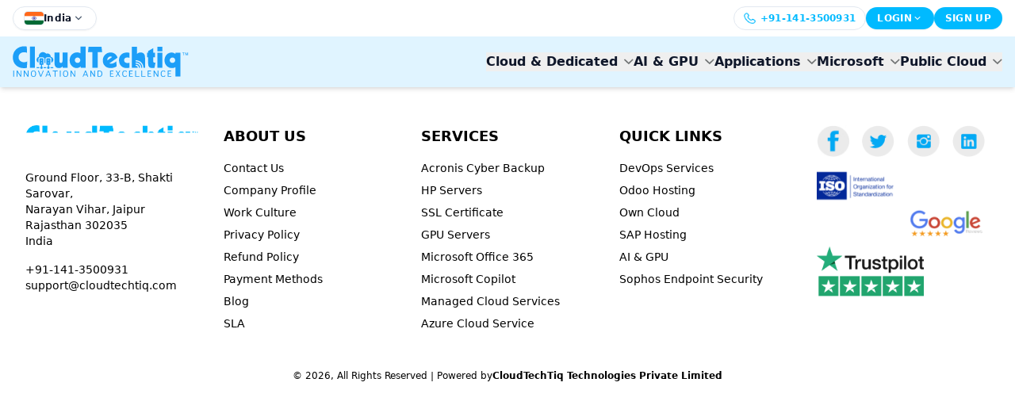

--- FILE ---
content_type: text/html
request_url: https://cloudtechtiq.com/blog/christmas-offers-cloud-hosting-and-dedicated-servers
body_size: 1250
content:
<!-- // CloudTechTiq-Client/index.html -->
<!DOCTYPE html>
<html lang="en-IN">
  <head>
    <meta charset="UTF-8" />
    <link rel="icon" type="image/webp" href="/favicon.webp" />
    <meta name="viewport" content="width=device-width, initial-scale=1.0" />
    <!-- helps send a clean origin referrer -->
    <meta name="referrer" content="origin" />
    <title>CloudTechTiq</title>

    <!-- Google Analytics (keep only if not routed via GTM) -->
    <script async src="https://www.googletagmanager.com/gtag/js?id=G-W8DNQZ1PST" type="d3ffb1b8b5dd7d58908cffec-text/javascript"></script>
    <script type="d3ffb1b8b5dd7d58908cffec-text/javascript">
      window.dataLayer = window.dataLayer || [];
      function gtag() {
        dataLayer.push(arguments);
      }
      gtag("js", new Date());
      gtag("config", "G-W8DNQZ1PST");
    </script>

    <!-- Event snippet for ThankYou conversion page -->
    <script type="d3ffb1b8b5dd7d58908cffec-text/javascript">
      gtag("event", "conversion", {
        send_to: "AW-384868457/fuflCKDu_5ACEOnAwrcB",
      });
    </script>

    <!-- Google tag (gtag.js) -->
    <script async src="https://www.googletagmanager.com/gtag/js?id=AW-384868457" type="d3ffb1b8b5dd7d58908cffec-text/javascript"></script>
    <script type="d3ffb1b8b5dd7d58908cffec-text/javascript">
      window.dataLayer = window.dataLayer || [];
      function gtag() {
        dataLayer.push(arguments);
      }
      gtag("js", new Date());
      gtag("config", "AW-384868457");
    </script>

    <!-- Google Tag Manager -->
    <script type="d3ffb1b8b5dd7d58908cffec-text/javascript">
      (function (w, d, s, l, i) {
        w[l] = w[l] || [];
        w[l].push({ "gtm.start": new Date().getTime(), event: "gtm.js" });
        var f = d.getElementsByTagName(s)[0],
          j = d.createElement(s),
          dl = l != "dataLayer" ? "&l=" + l : "";
        j.async = true;
        j.src = "https://www.googletagmanager.com/gtm.js?id=" + i + dl;
        f.parentNode.insertBefore(j, f);
      })(window, document, "script", "dataLayer", "GTM-W82CMPKJ");
    </script>
    <script type="d3ffb1b8b5dd7d58908cffec-module" crossorigin src="/assets/index-CkiYef7C.js"></script>
    <link rel="stylesheet" crossorigin href="/assets/index-Dp6MdMWN.css">
  </head>
  <body>
    <noscript>
      <iframe
        src="https://www.googletagmanager.com/ns.html?id=GTM-W82CMPKJ"
        height="0"
        width="0"
        style="display: none; visibility: hidden"
      >
      </iframe>
    </noscript>

    <div id="root"></div>

    <!-- Tawk.to embed (IDs confirmed from your dashboard) -->
    <script type="d3ffb1b8b5dd7d58908cffec-text/javascript">
      window.Tawk_API = window.Tawk_API || {};
      window.Tawk_LoadStart = new Date();

      // (optional) simple diagnostic logs
      window.Tawk_API.onLoad = function () {
        console.log("[Tawk] loaded");
      };
      window.Tawk_API.onError = function (e) {
        console.log("[Tawk] error", e);
      };

      (function () {
        var s1 = document.createElement("script"),
          s0 = document.getElementsByTagName("script")[0];
        s1.async = true;
        s1.src = "https://embed.tawk.to/5e9da5fe69e9320caac57d67/default";
        s1.charset = "UTF-8";
        s1.setAttribute("crossorigin", "anonymous");
        s0.parentNode.insertBefore(s1, s0);
      })();
    </script>

  <script src="/cdn-cgi/scripts/7d0fa10a/cloudflare-static/rocket-loader.min.js" data-cf-settings="d3ffb1b8b5dd7d58908cffec-|49" defer></script></body>
</html>


--- FILE ---
content_type: image/svg+xml
request_url: https://cloudtechtiq.com/assets/CompanyLogo-DJ5Ni_3Y.svg
body_size: 6179
content:
<svg width="228" height="41" viewBox="0 0 228 41" fill="none" xmlns="http://www.w3.org/2000/svg">
<path d="M18.3914 28.2262C17.8533 28.3881 17.2871 28.5064 16.6927 28.5812C16.0983 28.6559 15.4445 28.6932 14.7312 28.6932C10.4016 28.6932 6.89783 27.4042 4.21994 24.8262C1.54205 22.2481 0.203125 18.8918 0.203125 14.7569C0.203125 10.6096 1.5921 7.18163 4.3701 4.47281C7.1481 1.764 10.6831 0.409607 14.9753 0.409607C15.4758 0.409607 16.0014 0.440742 16.5519 0.503014C17.1025 0.565286 17.6782 0.664919 18.2788 0.801916L18.6542 8.90964C18.0035 8.62319 17.3622 8.41147 16.7303 8.27448C16.0983 8.13748 15.4883 8.06898 14.9002 8.06898C12.7478 8.06898 10.9929 8.67301 9.63514 9.88108C8.27742 11.0891 7.59857 12.6272 7.59857 14.4954C7.59857 16.3511 8.27116 17.9047 9.61637 19.1564C10.9616 20.4081 12.6415 21.0339 14.6562 21.0339C15.3819 21.0339 16.1015 20.9405 16.8147 20.7537C17.528 20.5668 18.235 20.2928 18.9358 19.9317L18.3914 28.2262ZM22.3144 28.2262V0.876642H28.8089V28.2262H22.3144ZM71.2107 8.5547V28.2262H64.8288V26.3581C64.2157 27.0804 63.5024 27.6222 62.689 27.9834C61.8757 28.3445 60.9622 28.5251 59.9486 28.5251C58.0716 28.5251 56.6482 27.9616 55.6784 26.8344C54.7086 25.7073 54.2237 24.054 54.2237 21.8745V8.5547H60.7182V18.9976C60.7182 20.106 60.8589 20.8813 61.1405 21.3234C61.422 21.7656 61.8944 21.9866 62.5576 21.9866C63.2834 21.9866 63.8246 21.7375 64.1813 21.2394C64.5379 20.7412 64.7162 19.9815 64.7162 18.9602V8.5547H71.2107ZM84.1809 14.9064C83.1923 14.9064 82.3477 15.2457 81.6469 15.9245C80.9462 16.6033 80.5958 17.4284 80.5958 18.3998C80.5958 19.3712 80.9462 20.1994 81.6469 20.8844C82.3477 21.5694 83.1923 21.9119 84.1809 21.9119C85.1694 21.9119 86.011 21.5725 86.7055 20.8938C87.4 20.215 87.7472 19.3837 87.7472 18.3998C87.7472 17.4159 87.4031 16.5877 86.7149 15.9152C86.0266 15.2426 85.182 14.9064 84.1809 14.9064ZM88.1789 26.4328C87.4156 27.1427 86.6085 27.6627 85.7576 27.9927C84.9067 28.3227 83.9682 28.4878 82.942 28.4878C80.4393 28.4878 78.309 27.5194 76.5508 25.5828C74.7927 23.6461 73.9136 21.2767 73.9136 18.4745C73.9136 15.5228 74.8302 13.0881 76.6634 11.1701C78.4967 9.25213 80.796 8.29316 83.5615 8.29316C84.4749 8.29316 85.2977 8.3959 86.0297 8.6014C86.7618 8.8069 87.4406 9.12759 88.0663 9.56349V0.876642H94.5608V28.2262H88.1789V26.4328Z" fill="#1C9EF8"/>
<path d="M163.78 28.2363C163.816 28.1473 163.836 28.0501 163.836 27.9483C163.836 25.9233 162.177 24.2765 160.137 24.2765C159.709 24.2765 159.363 24.6208 159.363 25.0451C159.363 25.4693 159.709 25.8137 160.137 25.8137C161.322 25.8137 162.288 26.7708 162.288 27.9483C162.288 28.0501 162.308 28.1473 162.344 28.2363H154.712V1.03815H161.217V10.4386C161.781 9.76978 162.473 9.2589 163.294 8.90591C164.115 8.55293 165.027 8.37644 166.03 8.37644C167.897 8.37644 169.314 8.93997 170.279 10.067C171.244 11.1941 171.726 12.8475 171.726 15.0274V28.2363H169.631C169.668 28.1473 169.688 28.0501 169.688 27.9483C169.688 22.7209 165.404 18.4691 160.137 18.4691C159.709 18.4691 159.363 18.8135 159.363 19.2377C159.363 19.662 159.709 20.0063 160.137 20.0063C164.549 20.0063 168.139 23.5694 168.139 27.9483C168.139 28.0501 168.159 28.1473 168.195 28.2363H166.706C166.743 28.1473 166.763 28.0501 166.763 27.9483C166.763 24.3216 163.79 21.3723 160.137 21.3723C159.709 21.3723 159.363 21.7166 159.363 22.1409C159.363 22.5651 159.709 22.9095 160.137 22.9095C162.936 22.9095 165.214 25.1701 165.214 27.9483C165.214 28.0501 165.234 28.1473 165.27 28.2363H163.78ZM110.473 7.91199V28.2363H103.31V7.91199H97.7266L98.4598 1.03815H115.286L116.057 7.91199H110.473ZM122.938 18.6315L128.955 14.34C128.691 14.0799 128.391 13.891 128.052 13.7733C127.714 13.6557 127.319 13.5968 126.868 13.5968C125.79 13.5968 124.847 14.0056 124.038 14.823C123.23 15.6404 122.826 16.5879 122.826 17.6654C122.826 17.814 122.835 17.9689 122.854 18.1299C122.873 18.2909 122.901 18.4581 122.938 18.6315ZM134.933 26.3413C133.755 27.0844 132.511 27.6418 131.201 28.0133C129.892 28.3849 128.516 28.5707 127.075 28.5707C124.054 28.5707 121.61 27.6542 119.742 25.8211C117.875 23.9881 116.941 21.6102 116.941 18.6872C116.941 15.8014 117.922 13.3677 119.883 11.3861C121.845 9.40441 124.254 8.4136 127.112 8.4136C129.218 8.4136 131.06 9.00189 132.64 10.1785C134.219 11.3551 135.366 12.9962 136.08 15.1017L125.495 22.4585C125.834 22.5948 126.185 22.697 126.548 22.7651C126.912 22.8332 127.319 22.8673 127.77 22.8673C128.836 22.8673 129.935 22.6195 131.07 22.1241C132.204 21.6287 133.323 20.9042 134.426 19.9505L134.933 26.3413ZM151.478 28.0877C150.864 28.2363 150.253 28.3477 149.645 28.4221C149.037 28.4964 148.42 28.5335 147.793 28.5335C144.873 28.5335 142.501 27.5861 140.677 25.6911C138.853 23.7961 137.941 21.3191 137.941 18.2599C137.941 15.3494 138.9 12.9869 140.818 11.1724C142.736 9.35797 145.236 8.45075 148.319 8.45075C148.858 8.45075 149.391 8.48791 149.917 8.56222C150.444 8.63653 150.964 8.75419 151.478 8.9152V15.306C150.851 15.145 150.319 15.0274 149.88 14.953C149.441 14.8787 149.053 14.8416 148.714 14.8416C147.411 14.8416 146.399 15.1574 145.678 15.789C144.957 16.4207 144.597 17.3 144.597 18.4271C144.597 19.517 144.976 20.3964 145.734 21.0652C146.493 21.734 147.498 22.0684 148.752 22.0684C149.103 22.0684 149.494 22.0436 149.927 21.9941C150.359 21.9445 150.876 21.8702 151.478 21.7712V28.0877ZM184.097 28.2363C183.608 28.3106 183.148 28.3663 182.715 28.4035C182.283 28.4406 181.86 28.4592 181.446 28.4592C179.29 28.4592 177.808 28.0164 177 27.1309C176.191 26.2453 175.787 24.3968 175.787 21.5854V14.5072H174.546V8.67369H175.787V6.59296L182.292 2.85879V8.67369H184.755V14.5072H182.292V18.9101C182.292 19.9753 182.421 20.6812 182.678 21.028C182.935 21.3748 183.42 21.5482 184.135 21.5482C184.411 21.5482 184.633 21.542 184.802 21.5296C184.971 21.5173 185.138 21.4925 185.3 21.4553L184.097 28.2363ZM187.839 28.2363V8.67369H194.344V28.2363H187.839ZM187.839 6.96452V1.03815H194.344V6.96452H187.839ZM203.744 18.4643C203.744 19.4179 204.095 20.2323 204.797 20.9073C205.499 21.5823 206.345 21.9198 207.335 21.9198C208.338 21.9198 209.184 21.5854 209.873 20.9166C210.562 20.2478 210.907 19.4303 210.907 18.4643C210.907 17.4858 210.559 16.656 209.864 15.9748C209.168 15.2936 208.325 14.953 207.335 14.953C206.345 14.953 205.499 15.2967 204.797 15.9841C204.095 16.6715 203.744 17.4982 203.744 18.4643ZM211.227 27.326C210.575 27.7471 209.879 28.0598 209.14 28.2641C208.4 28.4685 207.592 28.5707 206.715 28.5707C203.97 28.5707 201.673 27.6201 199.824 25.719C197.975 23.8178 197.051 21.4368 197.051 18.5757C197.051 15.7147 197.925 13.3182 199.674 11.3861C201.422 9.45395 203.562 8.48791 206.094 8.48791C207.097 8.48791 208.024 8.65511 208.877 8.98951C209.729 9.32392 210.55 9.8441 211.34 10.5501V8.67369H217.732V39.3782H211.227V27.326Z" fill="#1C9EF8"/>
<path d="M39.068 15.9988H35.6542C35.1829 15.9988 34.8008 16.378 34.8008 16.8458V23.6221C34.8008 24.0899 35.1829 24.4691 35.6542 24.4691H36.721V26.5927C36.1565 26.8383 35.7609 27.398 35.7609 28.0479C35.7609 28.9236 36.4788 29.636 37.3611 29.636C38.2434 29.636 38.9613 28.9236 38.9613 28.0479C38.9613 27.3979 38.5657 26.8382 38.0012 26.5927V24.4691H39.068C39.5393 24.4691 39.9214 24.0899 39.9214 23.6221V16.8458C39.9214 16.378 39.5393 15.9988 39.068 15.9988ZM37.3611 22.5633C37.0076 22.5633 36.721 22.2789 36.721 21.928C36.721 21.5772 37.0076 21.2927 37.3611 21.2927C37.7146 21.2927 38.0012 21.5772 38.0012 21.928C38.0012 22.2789 37.7146 22.5633 37.3611 22.5633ZM37.3611 19.1751C37.0076 19.1751 36.721 18.8907 36.721 18.5399C36.721 18.189 37.0076 17.9046 37.3611 17.9046C37.7146 17.9046 38.0012 18.189 38.0012 18.5399C38.0012 18.8907 37.7146 19.1751 37.3611 19.1751Z" fill="#1C9EF8"/>
<path d="M48.0289 15.9988H44.6152C44.1438 15.9988 43.7617 16.378 43.7617 16.8458V23.6221C43.7617 24.0899 44.1438 24.4691 44.6152 24.4691H45.6819V26.5927C45.1174 26.8383 44.7218 27.398 44.7218 28.0479C44.7218 28.9236 45.4397 29.636 46.322 29.636C47.2043 29.636 47.9222 28.9236 47.9222 28.0479C47.9222 27.3979 47.5266 26.8382 46.9621 26.5927V24.4691H48.0289C48.5002 24.4691 48.8823 24.0899 48.8823 23.6221V16.8458C48.8823 16.378 48.5002 15.9988 48.0289 15.9988ZM46.322 22.5633C45.9685 22.5633 45.6819 22.2789 45.6819 21.928C45.6819 21.5772 45.9685 21.2927 46.322 21.2927C46.6755 21.2927 46.9621 21.5772 46.9621 21.928C46.9621 22.2789 46.6755 22.5633 46.322 22.5633ZM46.322 19.1751C45.9685 19.1751 45.6819 18.8907 45.6819 18.5399C45.6819 18.189 45.9685 17.9046 46.322 17.9046C46.6755 17.9046 46.9621 18.189 46.9621 18.5399C46.9621 18.8907 46.6755 19.1751 46.322 19.1751Z" fill="#1C9EF8"/>
<path d="M33.5173 21.645V16.8458C33.5173 15.6782 34.4745 14.7282 35.6509 14.7282H39.0647C40.2411 14.7282 41.1982 15.6782 41.1982 16.8458V21.928H42.4784V16.8458C42.4784 15.6782 43.4355 14.7282 44.612 14.7282H48.0257C49.2022 14.7282 50.1593 15.6782 50.1593 16.8458V21.645C51.6576 21.0536 52.7196 19.5999 52.7196 17.9046C52.7196 15.8978 51.2318 14.2296 49.2934 13.9293C49.3664 12.7864 48.9459 11.6456 48.1186 10.8244C46.8902 9.60533 45.0398 9.31412 43.5137 10.0361C43.0908 9.48658 42.562 9.02105 41.9598 8.67143C41.149 8.20074 40.2217 7.95192 39.278 7.95192C36.3369 7.95192 33.9441 10.3268 33.9441 13.2459C33.9441 13.5002 33.9633 13.7558 34.0017 14.0107C33.26 14.1989 32.5844 14.5932 32.0515 15.1572C31.3457 15.9042 30.957 16.8799 30.957 17.9046C30.957 19.5999 32.019 21.0536 33.5173 21.645Z" fill="#1C9EF8"/>
<path d="M40.168 27.4126C40.2149 27.617 40.2406 27.8295 40.2406 28.0478C40.2406 28.2662 40.2149 28.4786 40.168 28.6831H43.5135C43.4666 28.4786 43.4409 28.2662 43.4409 28.0478C43.4409 27.8295 43.4666 27.617 43.5135 27.4126H40.168Z" fill="#1C9EF8"/>
<path d="M52.1245 27.4126H49.1289C49.1758 27.617 49.2015 27.8295 49.2015 28.0478C49.2015 28.2662 49.1758 28.4786 49.1289 28.6831H52.1245C52.478 28.6831 52.7646 28.3987 52.7646 28.0478C52.7646 27.697 52.478 27.4126 52.1245 27.4126Z" fill="#1C9EF8"/>
<path d="M31.558 27.4126C31.2046 27.4126 30.918 27.697 30.918 28.0478C30.918 28.3987 31.2046 28.6831 31.558 28.6831H34.5536C34.5067 28.4786 34.4811 28.2662 34.4811 28.0478C34.4811 27.8295 34.5067 27.617 34.5536 27.4126H31.558Z" fill="#1C9EF8"/>
<path d="M1.84326 39.839H0.796875V31.8912H1.84326V39.839ZM6.15925 39.839H5.20006V31.8912H6.23191L9.89426 37.5383L10.2285 38.173L10.2067 37.5455V31.8912H11.1659V39.839H10.1486L6.47898 34.163L6.14471 33.5284L6.15925 34.163V39.839ZM15.4892 39.839H14.53V31.8912H15.5618L19.2242 37.5383L19.5584 38.173L19.5366 37.5455V31.8912H20.4958V39.839H19.4785L15.8089 34.163L15.4746 33.5284L15.4892 34.163V39.839ZM26.9845 40.077C25.9817 40.077 25.1642 39.7115 24.532 38.9807C23.8998 38.2499 23.5838 37.2114 23.5838 35.8651C23.5838 34.5188 23.8998 33.4803 24.532 32.7495C25.1642 32.0186 25.9817 31.6532 26.9845 31.6532C27.9873 31.6532 28.806 32.0186 29.4406 32.7495C30.0752 33.4803 30.3925 34.5188 30.3925 35.8651C30.3925 37.2114 30.0752 38.2499 29.4406 38.9807C28.806 39.7115 27.9873 40.077 26.9845 40.077ZM26.9845 39.2836C27.7112 39.2836 28.2792 38.9711 28.6885 38.3461C29.0979 37.721 29.3025 36.894 29.3025 35.8651C29.3025 34.8362 29.0979 34.0092 28.6885 33.3841C28.2792 32.7591 27.7112 32.4466 26.9845 32.4466C26.2578 32.4466 25.6886 32.7591 25.2769 33.3841C24.8651 34.0092 24.6592 34.8362 24.6592 35.8651C24.6592 36.894 24.8651 37.721 25.2769 38.3461C25.6886 38.9711 26.2578 39.2836 26.9845 39.2836ZM39.2719 31.8912H40.2384L36.9757 39.839H35.9293L32.8773 31.8912H34.0109L36.5542 38.5552L39.2719 31.8912ZM43.3699 39.839H42.4034L45.6879 31.8912H46.7343L49.7645 39.839H48.6382L47.8098 37.6537H44.2782L43.3699 39.839ZM44.5907 36.8604H47.4973L46.0949 33.1678L44.5907 36.8604ZM54.6545 39.839V32.6918H51.9296V31.8912H58.375V32.6918H55.6936V39.839H54.6545ZM62.1823 39.839H61.1359V31.8912H62.1823V39.839ZM68.6637 40.077C67.661 40.077 66.8435 39.7115 66.2113 38.9807C65.5791 38.2499 65.263 37.2114 65.263 35.8651C65.263 34.5188 65.5791 33.4803 66.2113 32.7495C66.8435 32.0186 67.661 31.6532 68.6637 31.6532C69.6665 31.6532 70.4852 32.0186 71.1198 32.7495C71.7545 33.4803 72.0718 34.5188 72.0718 35.8651C72.0718 37.2114 71.7545 38.2499 71.1198 38.9807C70.4852 39.7115 69.6665 40.077 68.6637 40.077ZM68.6637 39.2836C69.3904 39.2836 69.9584 38.9711 70.3678 38.3461C70.7771 37.721 70.9818 36.894 70.9818 35.8651C70.9818 34.8362 70.7771 34.0092 70.3678 33.3841C69.9584 32.7591 69.3904 32.4466 68.6637 32.4466C67.9371 32.4466 67.3679 32.7591 66.9561 33.3841C66.5443 34.0092 66.3384 34.8362 66.3384 35.8651C66.3384 36.894 66.5443 37.721 66.9561 38.3461C67.3679 38.9711 67.9371 39.2836 68.6637 39.2836ZM76.1116 39.839H75.1524V31.8912H76.1843L79.8466 37.5383L80.1809 38.173L80.1591 37.5455V31.8912H81.1183V39.839H80.101L76.4314 34.163L76.0971 33.5284L76.1116 34.163V39.839ZM91.6541 39.839H90.6876L93.9721 31.8912H95.0185L98.0487 39.839H96.9223L96.094 37.6537H92.5624L91.6541 39.839ZM92.8749 36.8604H95.7815L94.3791 33.1678L92.8749 36.8604ZM101.769 39.839H100.81V31.8912H101.841L105.504 37.5383L105.838 38.173L105.816 37.5455V31.8912H106.775V39.839H105.758L102.089 34.163L101.754 33.5284L101.769 34.163V39.839ZM110.14 39.839V31.8912H112.356C113.431 31.8912 114.218 32.0367 114.717 32.3276C115.216 32.6185 115.606 33.062 115.887 33.6582C116.168 34.2544 116.309 34.9804 116.309 35.8362C116.309 36.6392 116.182 37.3352 115.927 37.9241C115.673 38.5131 115.29 38.9795 114.779 39.3233C114.268 39.6671 113.509 39.839 112.501 39.839H110.14ZM111.186 38.9663H112.414C113.145 38.9663 113.698 38.8593 114.071 38.6454C114.444 38.4314 114.73 38.096 114.928 37.6393C115.127 37.1825 115.226 36.6103 115.226 35.9228C115.226 35.2304 115.135 34.6366 114.954 34.1414C114.772 33.6462 114.497 33.2808 114.129 33.0452C113.761 32.8096 113.179 32.6918 112.385 32.6918H111.186V38.9663ZM126.191 39.839V31.8912H130.718V32.7639H127.237V35.2737H130.274V36.067H127.237V38.9663H130.994V39.839H126.191ZM134.576 39.839H133.522L136.087 35.8074L133.726 31.8912H134.867L136.676 34.8915L138.602 31.8912H139.633L137.177 35.7209L139.648 39.839H138.529L136.596 36.6368L134.576 39.839ZM147.176 38.1297H148.135V38.1802C148.135 38.4927 148.026 38.8112 147.808 39.1358C147.59 39.4603 147.294 39.6983 146.921 39.8498C146.548 40.0012 146.108 40.077 145.599 40.077C144.582 40.077 143.75 39.726 143.103 39.024C142.456 38.322 142.133 37.2691 142.133 35.8651C142.133 34.4708 142.455 33.4202 143.099 32.7134C143.744 32.0066 144.579 31.6532 145.606 31.6532C146.11 31.6532 146.548 31.729 146.921 31.8804C147.294 32.0319 147.59 32.2723 147.808 32.6016C148.026 32.931 148.135 33.2471 148.135 33.55V33.6005H147.176V33.55C147.176 33.3577 147.114 33.1714 146.99 32.9911C146.867 32.8108 146.691 32.675 146.464 32.5836C146.236 32.4922 145.962 32.4466 145.643 32.4466C144.824 32.4466 144.213 32.7675 143.811 33.4094C143.409 34.0513 143.208 34.8698 143.208 35.8651C143.208 36.87 143.41 37.6909 143.815 38.328C144.219 38.9651 144.826 39.2836 145.635 39.2836C146.192 39.2836 146.588 39.1694 146.823 38.941C147.058 38.7127 147.176 38.459 147.176 38.1802V38.1297ZM151.136 39.839V31.8912H155.663V32.7639H152.182V35.2737H155.219V36.067H152.182V38.9663H155.939V39.839H151.136ZM159.063 39.839V31.8912H160.11V38.9663H164.31V39.839H159.063ZM167.071 39.839V31.8912H168.117V38.9663H172.317V39.839H167.071ZM175.078 39.839V31.8912H179.605V32.7639H176.124V35.2737H179.162V36.067H176.124V38.9663H179.881V39.839H175.078ZM183.965 39.839H183.005V31.8912H184.037L187.7 37.5383L188.034 38.173L188.012 37.5455V31.8912H188.971V39.839H187.954L184.284 34.163L183.95 33.5284L183.965 34.163V39.839ZM197.102 38.1297H198.061V38.1802C198.061 38.4927 197.952 38.8112 197.734 39.1358C197.516 39.4603 197.221 39.6983 196.848 39.8498C196.475 40.0012 196.034 40.077 195.525 40.077C194.508 40.077 193.676 39.726 193.029 39.024C192.383 38.322 192.059 37.2691 192.059 35.8651C192.059 34.4708 192.381 33.4202 193.026 32.7134C193.67 32.0066 194.506 31.6532 195.533 31.6532C196.036 31.6532 196.475 31.729 196.848 31.8804C197.221 32.0319 197.516 32.2723 197.734 32.6016C197.952 32.931 198.061 33.2471 198.061 33.55V33.6005H197.102V33.55C197.102 33.3577 197.04 33.1714 196.917 32.9911C196.793 32.8108 196.618 32.675 196.39 32.5836C196.162 32.4922 195.889 32.4466 195.569 32.4466C194.75 32.4466 194.14 32.7675 193.738 33.4094C193.336 34.0513 193.135 34.8698 193.135 35.8651C193.135 36.87 193.337 37.6909 193.741 38.328C194.146 38.9651 194.753 39.2836 195.562 39.2836C196.119 39.2836 196.515 39.1694 196.75 38.941C196.985 38.7127 197.102 38.459 197.102 38.1802V38.1297ZM201.062 39.839V31.8912H205.589V32.7639H202.109V35.2737H205.146V36.067H202.109V38.9663H205.865V39.839H201.062Z" fill="#1C9EF8"/>
<path d="M223.044 9.03037H221.977V11.9524H221.386V9.03037H220.328V8.55426H223.044V9.03037ZM224.862 8.55426L225.849 11.1589L226.835 8.55426H227.604V11.9524H227.011V10.8321L227.07 9.33378L226.059 11.9524H225.633L224.624 9.33611L224.683 10.8321V11.9524H224.09V8.55426H224.862Z" fill="#1C9EF8"/>
</svg>


--- FILE ---
content_type: text/javascript
request_url: https://cloudtechtiq.com/assets/index-CkiYef7C.js
body_size: 106395
content:
const __vite__mapDeps=(i,m=__vite__mapDeps,d=(m.f||(m.f=["assets/index-DCv7AXl7.js","assets/Seo-CYRlYB81.js","assets/SophosShadow-CzuWNA7m.js","assets/Customers-COmFVTsN.js","assets/NewsLetter-Cb6-KE6N.js","assets/slick-theme-CEhlzFen.js","assets/slick-theme-Cs8yHCv6.css","assets/WorldMap-2B_ZEsrB.js","assets/index-CuLiHuYA.js","assets/index-B9ygI19o.js","assets/ReactToastify-Bg_-QW4u.js","assets/ReactToastify-GNLSjkBZ.css","assets/AmdAward-E0t6GdM3.js","assets/LatestStory-DGurbrBH.js","assets/index-CfT39Xyi.js","assets/Frequently-DA_fwbwW.js","assets/index-Tz5U6Xqm.js","assets/acronic-BgOX3uUq.js","assets/Icon6-BKc6yM7h.js","assets/index-RHNOe8ZD.js","assets/index-CfRf1-57.js","assets/load-QOSn5F8K.js","assets/index-C_b6G93P.js","assets/index-RslyzLLf.js","assets/index-BzpeX4CZ.js","assets/index-BpvaLkqb.js","assets/index-DIx8HSJv.js","assets/discount-DWehinkH.js","assets/index-BQ5bHf6m.js","assets/index-DOMJ4ii4.js","assets/Icon4-BDXiIKK-.js","assets/Icon1-BAXjd64k.js","assets/index-BoQXyNVg.js","assets/TopBgRight-BBJC2HVn.js","assets/index-D5JiaNq8.js","assets/StorageIcon-Dh9vpDHe.js","assets/index-Bdssoh7H.js","assets/index-CiOtO64O.js","assets/index-CHwis9RO.js","assets/index-hjVOxk50.js","assets/index-CnrhhSbH.js","assets/CostComparison-DGebrc-a.js","assets/SaferOnlineSection--vMqb2ON.js","assets/index-DYb_TZW_.js","assets/index-DEv1Jgsh.js","assets/index-DkM0XbZR.js","assets/index-DLsP5IoW.js","assets/index-x-Q7tnCb.js","assets/index-DkT-FNJd.js","assets/index-CL74ehfm.js","assets/index-B3TkF23F.js","assets/index-4e9Mcbk0.js","assets/index-DjQZkHkv.js","assets/index-Bb4wsSxd.js","assets/index-BRDuGGQD.js","assets/index-tgUFjlYL.js","assets/RedHatIcon-DXcSkTZi.js","assets/index-DNLTnC4c.js","assets/index-ATLJhvfL.js","assets/index-geMYrlCM.js","assets/index-1r7IVc7b.js","assets/index-BPhPV0A9.js","assets/VPSBg-ByW9cYAU.js","assets/index-ISyDYvtU.js","assets/index-B1P5rjU6.js","assets/index-f9CLPx0K.js","assets/index-BYgoC3LE.js","assets/index-JaSnv8nb.js","assets/index-DFvZ5k5z.js","assets/index-Bejyc4g-.js","assets/index-u5Ot5AFo.js","assets/index-BPc1kPiF.js"])))=>i.map(i=>d[i]);
function Mp(e,t){for(var n=0;n<t.length;n++){const r=t[n];if(typeof r!="string"&&!Array.isArray(r)){for(const l in r)if(l!=="default"&&!(l in e)){const o=Object.getOwnPropertyDescriptor(r,l);o&&Object.defineProperty(e,l,o.get?o:{enumerable:!0,get:()=>r[l]})}}}return Object.freeze(Object.defineProperty(e,Symbol.toStringTag,{value:"Module"}))}(function(){const t=document.createElement("link").relList;if(t&&t.supports&&t.supports("modulepreload"))return;for(const l of document.querySelectorAll('link[rel="modulepreload"]'))r(l);new MutationObserver(l=>{for(const o of l)if(o.type==="childList")for(const i of o.addedNodes)i.tagName==="LINK"&&i.rel==="modulepreload"&&r(i)}).observe(document,{childList:!0,subtree:!0});function n(l){const o={};return l.integrity&&(o.integrity=l.integrity),l.referrerPolicy&&(o.referrerPolicy=l.referrerPolicy),l.crossOrigin==="use-credentials"?o.credentials="include":l.crossOrigin==="anonymous"?o.credentials="omit":o.credentials="same-origin",o}function r(l){if(l.ep)return;l.ep=!0;const o=n(l);fetch(l.href,o)}})();var Zg=typeof globalThis<"u"?globalThis:typeof window<"u"?window:typeof global<"u"?global:typeof self<"u"?self:{};function sl(e){return e&&e.__esModule&&Object.prototype.hasOwnProperty.call(e,"default")?e.default:e}function Jg(e){if(e.__esModule)return e;var t=e.default;if(typeof t=="function"){var n=function r(){return this instanceof r?Reflect.construct(t,arguments,this.constructor):t.apply(this,arguments)};n.prototype=t.prototype}else n={};return Object.defineProperty(n,"__esModule",{value:!0}),Object.keys(e).forEach(function(r){var l=Object.getOwnPropertyDescriptor(e,r);Object.defineProperty(n,r,l.get?l:{enumerable:!0,get:function(){return e[r]}})}),n}var Dc={exports:{}},Io={},Mc={exports:{}},F={};/**
 * @license React
 * react.production.min.js
 *
 * Copyright (c) Facebook, Inc. and its affiliates.
 *
 * This source code is licensed under the MIT license found in the
 * LICENSE file in the root directory of this source tree.
 */var al=Symbol.for("react.element"),Fp=Symbol.for("react.portal"),Qp=Symbol.for("react.fragment"),Up=Symbol.for("react.strict_mode"),Hp=Symbol.for("react.profiler"),Vp=Symbol.for("react.provider"),Wp=Symbol.for("react.context"),Gp=Symbol.for("react.forward_ref"),Yp=Symbol.for("react.suspense"),Xp=Symbol.for("react.memo"),Kp=Symbol.for("react.lazy"),Va=Symbol.iterator;function bp(e){return e===null||typeof e!="object"?null:(e=Va&&e[Va]||e["@@iterator"],typeof e=="function"?e:null)}var Fc={isMounted:function(){return!1},enqueueForceUpdate:function(){},enqueueReplaceState:function(){},enqueueSetState:function(){}},Qc=Object.assign,Uc={};function lr(e,t,n){this.props=e,this.context=t,this.refs=Uc,this.updater=n||Fc}lr.prototype.isReactComponent={};lr.prototype.setState=function(e,t){if(typeof e!="object"&&typeof e!="function"&&e!=null)throw Error("setState(...): takes an object of state variables to update or a function which returns an object of state variables.");this.updater.enqueueSetState(this,e,t,"setState")};lr.prototype.forceUpdate=function(e){this.updater.enqueueForceUpdate(this,e,"forceUpdate")};function Hc(){}Hc.prototype=lr.prototype;function Ms(e,t,n){this.props=e,this.context=t,this.refs=Uc,this.updater=n||Fc}var Fs=Ms.prototype=new Hc;Fs.constructor=Ms;Qc(Fs,lr.prototype);Fs.isPureReactComponent=!0;var Wa=Array.isArray,Vc=Object.prototype.hasOwnProperty,Qs={current:null},Wc={key:!0,ref:!0,__self:!0,__source:!0};function Gc(e,t,n){var r,l={},o=null,i=null;if(t!=null)for(r in t.ref!==void 0&&(i=t.ref),t.key!==void 0&&(o=""+t.key),t)Vc.call(t,r)&&!Wc.hasOwnProperty(r)&&(l[r]=t[r]);var s=arguments.length-2;if(s===1)l.children=n;else if(1<s){for(var a=Array(s),c=0;c<s;c++)a[c]=arguments[c+2];l.children=a}if(e&&e.defaultProps)for(r in s=e.defaultProps,s)l[r]===void 0&&(l[r]=s[r]);return{$$typeof:al,type:e,key:o,ref:i,props:l,_owner:Qs.current}}function Zp(e,t){return{$$typeof:al,type:e.type,key:t,ref:e.ref,props:e.props,_owner:e._owner}}function Us(e){return typeof e=="object"&&e!==null&&e.$$typeof===al}function Jp(e){var t={"=":"=0",":":"=2"};return"$"+e.replace(/[=:]/g,function(n){return t[n]})}var Ga=/\/+/g;function ei(e,t){return typeof e=="object"&&e!==null&&e.key!=null?Jp(""+e.key):t.toString(36)}function Bl(e,t,n,r,l){var o=typeof e;(o==="undefined"||o==="boolean")&&(e=null);var i=!1;if(e===null)i=!0;else switch(o){case"string":case"number":i=!0;break;case"object":switch(e.$$typeof){case al:case Fp:i=!0}}if(i)return i=e,l=l(i),e=r===""?"."+ei(i,0):r,Wa(l)?(n="",e!=null&&(n=e.replace(Ga,"$&/")+"/"),Bl(l,t,n,"",function(c){return c})):l!=null&&(Us(l)&&(l=Zp(l,n+(!l.key||i&&i.key===l.key?"":(""+l.key).replace(Ga,"$&/")+"/")+e)),t.push(l)),1;if(i=0,r=r===""?".":r+":",Wa(e))for(var s=0;s<e.length;s++){o=e[s];var a=r+ei(o,s);i+=Bl(o,t,n,a,l)}else if(a=bp(e),typeof a=="function")for(e=a.call(e),s=0;!(o=e.next()).done;)o=o.value,a=r+ei(o,s++),i+=Bl(o,t,n,a,l);else if(o==="object")throw t=String(e),Error("Objects are not valid as a React child (found: "+(t==="[object Object]"?"object with keys {"+Object.keys(e).join(", ")+"}":t)+"). If you meant to render a collection of children, use an array instead.");return i}function Al(e,t,n){if(e==null)return e;var r=[],l=0;return Bl(e,r,"","",function(o){return t.call(n,o,l++)}),r}function qp(e){if(e._status===-1){var t=e._result;t=t(),t.then(function(n){(e._status===0||e._status===-1)&&(e._status=1,e._result=n)},function(n){(e._status===0||e._status===-1)&&(e._status=2,e._result=n)}),e._status===-1&&(e._status=0,e._result=t)}if(e._status===1)return e._result.default;throw e._result}var Ee={current:null},_l={transition:null},$p={ReactCurrentDispatcher:Ee,ReactCurrentBatchConfig:_l,ReactCurrentOwner:Qs};function Yc(){throw Error("act(...) is not supported in production builds of React.")}F.Children={map:Al,forEach:function(e,t,n){Al(e,function(){t.apply(this,arguments)},n)},count:function(e){var t=0;return Al(e,function(){t++}),t},toArray:function(e){return Al(e,function(t){return t})||[]},only:function(e){if(!Us(e))throw Error("React.Children.only expected to receive a single React element child.");return e}};F.Component=lr;F.Fragment=Qp;F.Profiler=Hp;F.PureComponent=Ms;F.StrictMode=Up;F.Suspense=Yp;F.__SECRET_INTERNALS_DO_NOT_USE_OR_YOU_WILL_BE_FIRED=$p;F.act=Yc;F.cloneElement=function(e,t,n){if(e==null)throw Error("React.cloneElement(...): The argument must be a React element, but you passed "+e+".");var r=Qc({},e.props),l=e.key,o=e.ref,i=e._owner;if(t!=null){if(t.ref!==void 0&&(o=t.ref,i=Qs.current),t.key!==void 0&&(l=""+t.key),e.type&&e.type.defaultProps)var s=e.type.defaultProps;for(a in t)Vc.call(t,a)&&!Wc.hasOwnProperty(a)&&(r[a]=t[a]===void 0&&s!==void 0?s[a]:t[a])}var a=arguments.length-2;if(a===1)r.children=n;else if(1<a){s=Array(a);for(var c=0;c<a;c++)s[c]=arguments[c+2];r.children=s}return{$$typeof:al,type:e.type,key:l,ref:o,props:r,_owner:i}};F.createContext=function(e){return e={$$typeof:Wp,_currentValue:e,_currentValue2:e,_threadCount:0,Provider:null,Consumer:null,_defaultValue:null,_globalName:null},e.Provider={$$typeof:Vp,_context:e},e.Consumer=e};F.createElement=Gc;F.createFactory=function(e){var t=Gc.bind(null,e);return t.type=e,t};F.createRef=function(){return{current:null}};F.forwardRef=function(e){return{$$typeof:Gp,render:e}};F.isValidElement=Us;F.lazy=function(e){return{$$typeof:Kp,_payload:{_status:-1,_result:e},_init:qp}};F.memo=function(e,t){return{$$typeof:Xp,type:e,compare:t===void 0?null:t}};F.startTransition=function(e){var t=_l.transition;_l.transition={};try{e()}finally{_l.transition=t}};F.unstable_act=Yc;F.useCallback=function(e,t){return Ee.current.useCallback(e,t)};F.useContext=function(e){return Ee.current.useContext(e)};F.useDebugValue=function(){};F.useDeferredValue=function(e){return Ee.current.useDeferredValue(e)};F.useEffect=function(e,t){return Ee.current.useEffect(e,t)};F.useId=function(){return Ee.current.useId()};F.useImperativeHandle=function(e,t,n){return Ee.current.useImperativeHandle(e,t,n)};F.useInsertionEffect=function(e,t){return Ee.current.useInsertionEffect(e,t)};F.useLayoutEffect=function(e,t){return Ee.current.useLayoutEffect(e,t)};F.useMemo=function(e,t){return Ee.current.useMemo(e,t)};F.useReducer=function(e,t,n){return Ee.current.useReducer(e,t,n)};F.useRef=function(e){return Ee.current.useRef(e)};F.useState=function(e){return Ee.current.useState(e)};F.useSyncExternalStore=function(e,t,n){return Ee.current.useSyncExternalStore(e,t,n)};F.useTransition=function(){return Ee.current.useTransition()};F.version="18.3.1";Mc.exports=F;var T=Mc.exports;const I=sl(T),e0=Mp({__proto__:null,default:I},[T]);/**
 * @license React
 * react-jsx-runtime.production.min.js
 *
 * Copyright (c) Facebook, Inc. and its affiliates.
 *
 * This source code is licensed under the MIT license found in the
 * LICENSE file in the root directory of this source tree.
 */var t0=T,n0=Symbol.for("react.element"),r0=Symbol.for("react.fragment"),l0=Object.prototype.hasOwnProperty,o0=t0.__SECRET_INTERNALS_DO_NOT_USE_OR_YOU_WILL_BE_FIRED.ReactCurrentOwner,i0={key:!0,ref:!0,__self:!0,__source:!0};function Xc(e,t,n){var r,l={},o=null,i=null;n!==void 0&&(o=""+n),t.key!==void 0&&(o=""+t.key),t.ref!==void 0&&(i=t.ref);for(r in t)l0.call(t,r)&&!i0.hasOwnProperty(r)&&(l[r]=t[r]);if(e&&e.defaultProps)for(r in t=e.defaultProps,t)l[r]===void 0&&(l[r]=t[r]);return{$$typeof:n0,type:e,key:o,ref:i,props:l,_owner:o0.current}}Io.Fragment=r0;Io.jsx=Xc;Io.jsxs=Xc;Dc.exports=Io;var u=Dc.exports,Kc={exports:{}},Me={},bc={exports:{}},Zc={};/**
 * @license React
 * scheduler.production.min.js
 *
 * Copyright (c) Facebook, Inc. and its affiliates.
 *
 * This source code is licensed under the MIT license found in the
 * LICENSE file in the root directory of this source tree.
 */(function(e){function t(j,O){var B=j.length;j.push(O);e:for(;0<B;){var V=B-1>>>1,W=j[V];if(0<l(W,O))j[V]=O,j[B]=W,B=V;else break e}}function n(j){return j.length===0?null:j[0]}function r(j){if(j.length===0)return null;var O=j[0],B=j.pop();if(B!==O){j[0]=B;e:for(var V=0,W=j.length,qt=W>>>1;V<qt;){var Xe=2*(V+1)-1,xn=j[Xe],Ke=Xe+1,$t=j[Ke];if(0>l(xn,B))Ke<W&&0>l($t,xn)?(j[V]=$t,j[Ke]=B,V=Ke):(j[V]=xn,j[Xe]=B,V=Xe);else if(Ke<W&&0>l($t,B))j[V]=$t,j[Ke]=B,V=Ke;else break e}}return O}function l(j,O){var B=j.sortIndex-O.sortIndex;return B!==0?B:j.id-O.id}if(typeof performance=="object"&&typeof performance.now=="function"){var o=performance;e.unstable_now=function(){return o.now()}}else{var i=Date,s=i.now();e.unstable_now=function(){return i.now()-s}}var a=[],c=[],p=1,f=null,v=3,A=!1,x=!1,w=!1,P=typeof setTimeout=="function"?setTimeout:null,m=typeof clearTimeout=="function"?clearTimeout:null,d=typeof setImmediate<"u"?setImmediate:null;typeof navigator<"u"&&navigator.scheduling!==void 0&&navigator.scheduling.isInputPending!==void 0&&navigator.scheduling.isInputPending.bind(navigator.scheduling);function h(j){for(var O=n(c);O!==null;){if(O.callback===null)r(c);else if(O.startTime<=j)r(c),O.sortIndex=O.expirationTime,t(a,O);else break;O=n(c)}}function y(j){if(w=!1,h(j),!x)if(n(a)!==null)x=!0,cr(E);else{var O=n(c);O!==null&&Jt(y,O.startTime-j)}}function E(j,O){x=!1,w&&(w=!1,m(S),S=-1),A=!0;var B=v;try{for(h(O),f=n(a);f!==null&&(!(f.expirationTime>O)||j&&!Y());){var V=f.callback;if(typeof V=="function"){f.callback=null,v=f.priorityLevel;var W=V(f.expirationTime<=O);O=e.unstable_now(),typeof W=="function"?f.callback=W:f===n(a)&&r(a),h(O)}else r(a);f=n(a)}if(f!==null)var qt=!0;else{var Xe=n(c);Xe!==null&&Jt(y,Xe.startTime-O),qt=!1}return qt}finally{f=null,v=B,A=!1}}var C=!1,g=null,S=-1,D=5,R=-1;function Y(){return!(e.unstable_now()-R<D)}function ae(){if(g!==null){var j=e.unstable_now();R=j;var O=!0;try{O=g(!0,j)}finally{O?Pe():(C=!1,g=null)}}else C=!1}var Pe;if(typeof d=="function")Pe=function(){d(ae)};else if(typeof MessageChannel<"u"){var ct=new MessageChannel,St=ct.port2;ct.port1.onmessage=ae,Pe=function(){St.postMessage(null)}}else Pe=function(){P(ae,0)};function cr(j){g=j,C||(C=!0,Pe())}function Jt(j,O){S=P(function(){j(e.unstable_now())},O)}e.unstable_IdlePriority=5,e.unstable_ImmediatePriority=1,e.unstable_LowPriority=4,e.unstable_NormalPriority=3,e.unstable_Profiling=null,e.unstable_UserBlockingPriority=2,e.unstable_cancelCallback=function(j){j.callback=null},e.unstable_continueExecution=function(){x||A||(x=!0,cr(E))},e.unstable_forceFrameRate=function(j){0>j||125<j?console.error("forceFrameRate takes a positive int between 0 and 125, forcing frame rates higher than 125 fps is not supported"):D=0<j?Math.floor(1e3/j):5},e.unstable_getCurrentPriorityLevel=function(){return v},e.unstable_getFirstCallbackNode=function(){return n(a)},e.unstable_next=function(j){switch(v){case 1:case 2:case 3:var O=3;break;default:O=v}var B=v;v=O;try{return j()}finally{v=B}},e.unstable_pauseExecution=function(){},e.unstable_requestPaint=function(){},e.unstable_runWithPriority=function(j,O){switch(j){case 1:case 2:case 3:case 4:case 5:break;default:j=3}var B=v;v=j;try{return O()}finally{v=B}},e.unstable_scheduleCallback=function(j,O,B){var V=e.unstable_now();switch(typeof B=="object"&&B!==null?(B=B.delay,B=typeof B=="number"&&0<B?V+B:V):B=V,j){case 1:var W=-1;break;case 2:W=250;break;case 5:W=1073741823;break;case 4:W=1e4;break;default:W=5e3}return W=B+W,j={id:p++,callback:O,priorityLevel:j,startTime:B,expirationTime:W,sortIndex:-1},B>V?(j.sortIndex=B,t(c,j),n(a)===null&&j===n(c)&&(w?(m(S),S=-1):w=!0,Jt(y,B-V))):(j.sortIndex=W,t(a,j),x||A||(x=!0,cr(E))),j},e.unstable_shouldYield=Y,e.unstable_wrapCallback=function(j){var O=v;return function(){var B=v;v=O;try{return j.apply(this,arguments)}finally{v=B}}}})(Zc);bc.exports=Zc;var s0=bc.exports;/**
 * @license React
 * react-dom.production.min.js
 *
 * Copyright (c) Facebook, Inc. and its affiliates.
 *
 * This source code is licensed under the MIT license found in the
 * LICENSE file in the root directory of this source tree.
 */var a0=T,De=s0;function k(e){for(var t="https://reactjs.org/docs/error-decoder.html?invariant="+e,n=1;n<arguments.length;n++)t+="&args[]="+encodeURIComponent(arguments[n]);return"Minified React error #"+e+"; visit "+t+" for the full message or use the non-minified dev environment for full errors and additional helpful warnings."}var Jc=new Set,Fr={};function gn(e,t){Xn(e,t),Xn(e+"Capture",t)}function Xn(e,t){for(Fr[e]=t,e=0;e<t.length;e++)Jc.add(t[e])}var yt=!(typeof window>"u"||typeof window.document>"u"||typeof window.document.createElement>"u"),Oi=Object.prototype.hasOwnProperty,u0=/^[:A-Z_a-z\u00C0-\u00D6\u00D8-\u00F6\u00F8-\u02FF\u0370-\u037D\u037F-\u1FFF\u200C-\u200D\u2070-\u218F\u2C00-\u2FEF\u3001-\uD7FF\uF900-\uFDCF\uFDF0-\uFFFD][:A-Z_a-z\u00C0-\u00D6\u00D8-\u00F6\u00F8-\u02FF\u0370-\u037D\u037F-\u1FFF\u200C-\u200D\u2070-\u218F\u2C00-\u2FEF\u3001-\uD7FF\uF900-\uFDCF\uFDF0-\uFFFD\-.0-9\u00B7\u0300-\u036F\u203F-\u2040]*$/,Ya={},Xa={};function c0(e){return Oi.call(Xa,e)?!0:Oi.call(Ya,e)?!1:u0.test(e)?Xa[e]=!0:(Ya[e]=!0,!1)}function f0(e,t,n,r){if(n!==null&&n.type===0)return!1;switch(typeof t){case"function":case"symbol":return!0;case"boolean":return r?!1:n!==null?!n.acceptsBooleans:(e=e.toLowerCase().slice(0,5),e!=="data-"&&e!=="aria-");default:return!1}}function d0(e,t,n,r){if(t===null||typeof t>"u"||f0(e,t,n,r))return!0;if(r)return!1;if(n!==null)switch(n.type){case 3:return!t;case 4:return t===!1;case 5:return isNaN(t);case 6:return isNaN(t)||1>t}return!1}function Se(e,t,n,r,l,o,i){this.acceptsBooleans=t===2||t===3||t===4,this.attributeName=r,this.attributeNamespace=l,this.mustUseProperty=n,this.propertyName=e,this.type=t,this.sanitizeURL=o,this.removeEmptyString=i}var ve={};"children dangerouslySetInnerHTML defaultValue defaultChecked innerHTML suppressContentEditableWarning suppressHydrationWarning style".split(" ").forEach(function(e){ve[e]=new Se(e,0,!1,e,null,!1,!1)});[["acceptCharset","accept-charset"],["className","class"],["htmlFor","for"],["httpEquiv","http-equiv"]].forEach(function(e){var t=e[0];ve[t]=new Se(t,1,!1,e[1],null,!1,!1)});["contentEditable","draggable","spellCheck","value"].forEach(function(e){ve[e]=new Se(e,2,!1,e.toLowerCase(),null,!1,!1)});["autoReverse","externalResourcesRequired","focusable","preserveAlpha"].forEach(function(e){ve[e]=new Se(e,2,!1,e,null,!1,!1)});"allowFullScreen async autoFocus autoPlay controls default defer disabled disablePictureInPicture disableRemotePlayback formNoValidate hidden loop noModule noValidate open playsInline readOnly required reversed scoped seamless itemScope".split(" ").forEach(function(e){ve[e]=new Se(e,3,!1,e.toLowerCase(),null,!1,!1)});["checked","multiple","muted","selected"].forEach(function(e){ve[e]=new Se(e,3,!0,e,null,!1,!1)});["capture","download"].forEach(function(e){ve[e]=new Se(e,4,!1,e,null,!1,!1)});["cols","rows","size","span"].forEach(function(e){ve[e]=new Se(e,6,!1,e,null,!1,!1)});["rowSpan","start"].forEach(function(e){ve[e]=new Se(e,5,!1,e.toLowerCase(),null,!1,!1)});var Hs=/[\-:]([a-z])/g;function Vs(e){return e[1].toUpperCase()}"accent-height alignment-baseline arabic-form baseline-shift cap-height clip-path clip-rule color-interpolation color-interpolation-filters color-profile color-rendering dominant-baseline enable-background fill-opacity fill-rule flood-color flood-opacity font-family font-size font-size-adjust font-stretch font-style font-variant font-weight glyph-name glyph-orientation-horizontal glyph-orientation-vertical horiz-adv-x horiz-origin-x image-rendering letter-spacing lighting-color marker-end marker-mid marker-start overline-position overline-thickness paint-order panose-1 pointer-events rendering-intent shape-rendering stop-color stop-opacity strikethrough-position strikethrough-thickness stroke-dasharray stroke-dashoffset stroke-linecap stroke-linejoin stroke-miterlimit stroke-opacity stroke-width text-anchor text-decoration text-rendering underline-position underline-thickness unicode-bidi unicode-range units-per-em v-alphabetic v-hanging v-ideographic v-mathematical vector-effect vert-adv-y vert-origin-x vert-origin-y word-spacing writing-mode xmlns:xlink x-height".split(" ").forEach(function(e){var t=e.replace(Hs,Vs);ve[t]=new Se(t,1,!1,e,null,!1,!1)});"xlink:actuate xlink:arcrole xlink:role xlink:show xlink:title xlink:type".split(" ").forEach(function(e){var t=e.replace(Hs,Vs);ve[t]=new Se(t,1,!1,e,"http://www.w3.org/1999/xlink",!1,!1)});["xml:base","xml:lang","xml:space"].forEach(function(e){var t=e.replace(Hs,Vs);ve[t]=new Se(t,1,!1,e,"http://www.w3.org/XML/1998/namespace",!1,!1)});["tabIndex","crossOrigin"].forEach(function(e){ve[e]=new Se(e,1,!1,e.toLowerCase(),null,!1,!1)});ve.xlinkHref=new Se("xlinkHref",1,!1,"xlink:href","http://www.w3.org/1999/xlink",!0,!1);["src","href","action","formAction"].forEach(function(e){ve[e]=new Se(e,1,!1,e.toLowerCase(),null,!0,!0)});function Ws(e,t,n,r){var l=ve.hasOwnProperty(t)?ve[t]:null;(l!==null?l.type!==0:r||!(2<t.length)||t[0]!=="o"&&t[0]!=="O"||t[1]!=="n"&&t[1]!=="N")&&(d0(t,n,l,r)&&(n=null),r||l===null?c0(t)&&(n===null?e.removeAttribute(t):e.setAttribute(t,""+n)):l.mustUseProperty?e[l.propertyName]=n===null?l.type===3?!1:"":n:(t=l.attributeName,r=l.attributeNamespace,n===null?e.removeAttribute(t):(l=l.type,n=l===3||l===4&&n===!0?"":""+n,r?e.setAttributeNS(r,t,n):e.setAttribute(t,n))))}var Et=a0.__SECRET_INTERNALS_DO_NOT_USE_OR_YOU_WILL_BE_FIRED,yl=Symbol.for("react.element"),kn=Symbol.for("react.portal"),Tn=Symbol.for("react.fragment"),Gs=Symbol.for("react.strict_mode"),Li=Symbol.for("react.profiler"),qc=Symbol.for("react.provider"),$c=Symbol.for("react.context"),Ys=Symbol.for("react.forward_ref"),zi=Symbol.for("react.suspense"),Bi=Symbol.for("react.suspense_list"),Xs=Symbol.for("react.memo"),Tt=Symbol.for("react.lazy"),ef=Symbol.for("react.offscreen"),Ka=Symbol.iterator;function dr(e){return e===null||typeof e!="object"?null:(e=Ka&&e[Ka]||e["@@iterator"],typeof e=="function"?e:null)}var ne=Object.assign,ti;function Cr(e){if(ti===void 0)try{throw Error()}catch(n){var t=n.stack.trim().match(/\n( *(at )?)/);ti=t&&t[1]||""}return`
`+ti+e}var ni=!1;function ri(e,t){if(!e||ni)return"";ni=!0;var n=Error.prepareStackTrace;Error.prepareStackTrace=void 0;try{if(t)if(t=function(){throw Error()},Object.defineProperty(t.prototype,"props",{set:function(){throw Error()}}),typeof Reflect=="object"&&Reflect.construct){try{Reflect.construct(t,[])}catch(c){var r=c}Reflect.construct(e,[],t)}else{try{t.call()}catch(c){r=c}e.call(t.prototype)}else{try{throw Error()}catch(c){r=c}e()}}catch(c){if(c&&r&&typeof c.stack=="string"){for(var l=c.stack.split(`
`),o=r.stack.split(`
`),i=l.length-1,s=o.length-1;1<=i&&0<=s&&l[i]!==o[s];)s--;for(;1<=i&&0<=s;i--,s--)if(l[i]!==o[s]){if(i!==1||s!==1)do if(i--,s--,0>s||l[i]!==o[s]){var a=`
`+l[i].replace(" at new "," at ");return e.displayName&&a.includes("<anonymous>")&&(a=a.replace("<anonymous>",e.displayName)),a}while(1<=i&&0<=s);break}}}finally{ni=!1,Error.prepareStackTrace=n}return(e=e?e.displayName||e.name:"")?Cr(e):""}function p0(e){switch(e.tag){case 5:return Cr(e.type);case 16:return Cr("Lazy");case 13:return Cr("Suspense");case 19:return Cr("SuspenseList");case 0:case 2:case 15:return e=ri(e.type,!1),e;case 11:return e=ri(e.type.render,!1),e;case 1:return e=ri(e.type,!0),e;default:return""}}function _i(e){if(e==null)return null;if(typeof e=="function")return e.displayName||e.name||null;if(typeof e=="string")return e;switch(e){case Tn:return"Fragment";case kn:return"Portal";case Li:return"Profiler";case Gs:return"StrictMode";case zi:return"Suspense";case Bi:return"SuspenseList"}if(typeof e=="object")switch(e.$$typeof){case $c:return(e.displayName||"Context")+".Consumer";case qc:return(e._context.displayName||"Context")+".Provider";case Ys:var t=e.render;return e=e.displayName,e||(e=t.displayName||t.name||"",e=e!==""?"ForwardRef("+e+")":"ForwardRef"),e;case Xs:return t=e.displayName||null,t!==null?t:_i(e.type)||"Memo";case Tt:t=e._payload,e=e._init;try{return _i(e(t))}catch{}}return null}function h0(e){var t=e.type;switch(e.tag){case 24:return"Cache";case 9:return(t.displayName||"Context")+".Consumer";case 10:return(t._context.displayName||"Context")+".Provider";case 18:return"DehydratedFragment";case 11:return e=t.render,e=e.displayName||e.name||"",t.displayName||(e!==""?"ForwardRef("+e+")":"ForwardRef");case 7:return"Fragment";case 5:return t;case 4:return"Portal";case 3:return"Root";case 6:return"Text";case 16:return _i(t);case 8:return t===Gs?"StrictMode":"Mode";case 22:return"Offscreen";case 12:return"Profiler";case 21:return"Scope";case 13:return"Suspense";case 19:return"SuspenseList";case 25:return"TracingMarker";case 1:case 0:case 17:case 2:case 14:case 15:if(typeof t=="function")return t.displayName||t.name||null;if(typeof t=="string")return t}return null}function Wt(e){switch(typeof e){case"boolean":case"number":case"string":case"undefined":return e;case"object":return e;default:return""}}function tf(e){var t=e.type;return(e=e.nodeName)&&e.toLowerCase()==="input"&&(t==="checkbox"||t==="radio")}function m0(e){var t=tf(e)?"checked":"value",n=Object.getOwnPropertyDescriptor(e.constructor.prototype,t),r=""+e[t];if(!e.hasOwnProperty(t)&&typeof n<"u"&&typeof n.get=="function"&&typeof n.set=="function"){var l=n.get,o=n.set;return Object.defineProperty(e,t,{configurable:!0,get:function(){return l.call(this)},set:function(i){r=""+i,o.call(this,i)}}),Object.defineProperty(e,t,{enumerable:n.enumerable}),{getValue:function(){return r},setValue:function(i){r=""+i},stopTracking:function(){e._valueTracker=null,delete e[t]}}}}function xl(e){e._valueTracker||(e._valueTracker=m0(e))}function nf(e){if(!e)return!1;var t=e._valueTracker;if(!t)return!0;var n=t.getValue(),r="";return e&&(r=tf(e)?e.checked?"true":"false":e.value),e=r,e!==n?(t.setValue(e),!0):!1}function $l(e){if(e=e||(typeof document<"u"?document:void 0),typeof e>"u")return null;try{return e.activeElement||e.body}catch{return e.body}}function Di(e,t){var n=t.checked;return ne({},t,{defaultChecked:void 0,defaultValue:void 0,value:void 0,checked:n??e._wrapperState.initialChecked})}function ba(e,t){var n=t.defaultValue==null?"":t.defaultValue,r=t.checked!=null?t.checked:t.defaultChecked;n=Wt(t.value!=null?t.value:n),e._wrapperState={initialChecked:r,initialValue:n,controlled:t.type==="checkbox"||t.type==="radio"?t.checked!=null:t.value!=null}}function rf(e,t){t=t.checked,t!=null&&Ws(e,"checked",t,!1)}function Mi(e,t){rf(e,t);var n=Wt(t.value),r=t.type;if(n!=null)r==="number"?(n===0&&e.value===""||e.value!=n)&&(e.value=""+n):e.value!==""+n&&(e.value=""+n);else if(r==="submit"||r==="reset"){e.removeAttribute("value");return}t.hasOwnProperty("value")?Fi(e,t.type,n):t.hasOwnProperty("defaultValue")&&Fi(e,t.type,Wt(t.defaultValue)),t.checked==null&&t.defaultChecked!=null&&(e.defaultChecked=!!t.defaultChecked)}function Za(e,t,n){if(t.hasOwnProperty("value")||t.hasOwnProperty("defaultValue")){var r=t.type;if(!(r!=="submit"&&r!=="reset"||t.value!==void 0&&t.value!==null))return;t=""+e._wrapperState.initialValue,n||t===e.value||(e.value=t),e.defaultValue=t}n=e.name,n!==""&&(e.name=""),e.defaultChecked=!!e._wrapperState.initialChecked,n!==""&&(e.name=n)}function Fi(e,t,n){(t!=="number"||$l(e.ownerDocument)!==e)&&(n==null?e.defaultValue=""+e._wrapperState.initialValue:e.defaultValue!==""+n&&(e.defaultValue=""+n))}var Er=Array.isArray;function Qn(e,t,n,r){if(e=e.options,t){t={};for(var l=0;l<n.length;l++)t["$"+n[l]]=!0;for(n=0;n<e.length;n++)l=t.hasOwnProperty("$"+e[n].value),e[n].selected!==l&&(e[n].selected=l),l&&r&&(e[n].defaultSelected=!0)}else{for(n=""+Wt(n),t=null,l=0;l<e.length;l++){if(e[l].value===n){e[l].selected=!0,r&&(e[l].defaultSelected=!0);return}t!==null||e[l].disabled||(t=e[l])}t!==null&&(t.selected=!0)}}function Qi(e,t){if(t.dangerouslySetInnerHTML!=null)throw Error(k(91));return ne({},t,{value:void 0,defaultValue:void 0,children:""+e._wrapperState.initialValue})}function Ja(e,t){var n=t.value;if(n==null){if(n=t.children,t=t.defaultValue,n!=null){if(t!=null)throw Error(k(92));if(Er(n)){if(1<n.length)throw Error(k(93));n=n[0]}t=n}t==null&&(t=""),n=t}e._wrapperState={initialValue:Wt(n)}}function lf(e,t){var n=Wt(t.value),r=Wt(t.defaultValue);n!=null&&(n=""+n,n!==e.value&&(e.value=n),t.defaultValue==null&&e.defaultValue!==n&&(e.defaultValue=n)),r!=null&&(e.defaultValue=""+r)}function qa(e){var t=e.textContent;t===e._wrapperState.initialValue&&t!==""&&t!==null&&(e.value=t)}function of(e){switch(e){case"svg":return"http://www.w3.org/2000/svg";case"math":return"http://www.w3.org/1998/Math/MathML";default:return"http://www.w3.org/1999/xhtml"}}function Ui(e,t){return e==null||e==="http://www.w3.org/1999/xhtml"?of(t):e==="http://www.w3.org/2000/svg"&&t==="foreignObject"?"http://www.w3.org/1999/xhtml":e}var wl,sf=function(e){return typeof MSApp<"u"&&MSApp.execUnsafeLocalFunction?function(t,n,r,l){MSApp.execUnsafeLocalFunction(function(){return e(t,n,r,l)})}:e}(function(e,t){if(e.namespaceURI!=="http://www.w3.org/2000/svg"||"innerHTML"in e)e.innerHTML=t;else{for(wl=wl||document.createElement("div"),wl.innerHTML="<svg>"+t.valueOf().toString()+"</svg>",t=wl.firstChild;e.firstChild;)e.removeChild(e.firstChild);for(;t.firstChild;)e.appendChild(t.firstChild)}});function Qr(e,t){if(t){var n=e.firstChild;if(n&&n===e.lastChild&&n.nodeType===3){n.nodeValue=t;return}}e.textContent=t}var Nr={animationIterationCount:!0,aspectRatio:!0,borderImageOutset:!0,borderImageSlice:!0,borderImageWidth:!0,boxFlex:!0,boxFlexGroup:!0,boxOrdinalGroup:!0,columnCount:!0,columns:!0,flex:!0,flexGrow:!0,flexPositive:!0,flexShrink:!0,flexNegative:!0,flexOrder:!0,gridArea:!0,gridRow:!0,gridRowEnd:!0,gridRowSpan:!0,gridRowStart:!0,gridColumn:!0,gridColumnEnd:!0,gridColumnSpan:!0,gridColumnStart:!0,fontWeight:!0,lineClamp:!0,lineHeight:!0,opacity:!0,order:!0,orphans:!0,tabSize:!0,widows:!0,zIndex:!0,zoom:!0,fillOpacity:!0,floodOpacity:!0,stopOpacity:!0,strokeDasharray:!0,strokeDashoffset:!0,strokeMiterlimit:!0,strokeOpacity:!0,strokeWidth:!0},v0=["Webkit","ms","Moz","O"];Object.keys(Nr).forEach(function(e){v0.forEach(function(t){t=t+e.charAt(0).toUpperCase()+e.substring(1),Nr[t]=Nr[e]})});function af(e,t,n){return t==null||typeof t=="boolean"||t===""?"":n||typeof t!="number"||t===0||Nr.hasOwnProperty(e)&&Nr[e]?(""+t).trim():t+"px"}function uf(e,t){e=e.style;for(var n in t)if(t.hasOwnProperty(n)){var r=n.indexOf("--")===0,l=af(n,t[n],r);n==="float"&&(n="cssFloat"),r?e.setProperty(n,l):e[n]=l}}var g0=ne({menuitem:!0},{area:!0,base:!0,br:!0,col:!0,embed:!0,hr:!0,img:!0,input:!0,keygen:!0,link:!0,meta:!0,param:!0,source:!0,track:!0,wbr:!0});function Hi(e,t){if(t){if(g0[e]&&(t.children!=null||t.dangerouslySetInnerHTML!=null))throw Error(k(137,e));if(t.dangerouslySetInnerHTML!=null){if(t.children!=null)throw Error(k(60));if(typeof t.dangerouslySetInnerHTML!="object"||!("__html"in t.dangerouslySetInnerHTML))throw Error(k(61))}if(t.style!=null&&typeof t.style!="object")throw Error(k(62))}}function Vi(e,t){if(e.indexOf("-")===-1)return typeof t.is=="string";switch(e){case"annotation-xml":case"color-profile":case"font-face":case"font-face-src":case"font-face-uri":case"font-face-format":case"font-face-name":case"missing-glyph":return!1;default:return!0}}var Wi=null;function Ks(e){return e=e.target||e.srcElement||window,e.correspondingUseElement&&(e=e.correspondingUseElement),e.nodeType===3?e.parentNode:e}var Gi=null,Un=null,Hn=null;function $a(e){if(e=fl(e)){if(typeof Gi!="function")throw Error(k(280));var t=e.stateNode;t&&(t=Bo(t),Gi(e.stateNode,e.type,t))}}function cf(e){Un?Hn?Hn.push(e):Hn=[e]:Un=e}function ff(){if(Un){var e=Un,t=Hn;if(Hn=Un=null,$a(e),t)for(e=0;e<t.length;e++)$a(t[e])}}function df(e,t){return e(t)}function pf(){}var li=!1;function hf(e,t,n){if(li)return e(t,n);li=!0;try{return df(e,t,n)}finally{li=!1,(Un!==null||Hn!==null)&&(pf(),ff())}}function Ur(e,t){var n=e.stateNode;if(n===null)return null;var r=Bo(n);if(r===null)return null;n=r[t];e:switch(t){case"onClick":case"onClickCapture":case"onDoubleClick":case"onDoubleClickCapture":case"onMouseDown":case"onMouseDownCapture":case"onMouseMove":case"onMouseMoveCapture":case"onMouseUp":case"onMouseUpCapture":case"onMouseEnter":(r=!r.disabled)||(e=e.type,r=!(e==="button"||e==="input"||e==="select"||e==="textarea")),e=!r;break e;default:e=!1}if(e)return null;if(n&&typeof n!="function")throw Error(k(231,t,typeof n));return n}var Yi=!1;if(yt)try{var pr={};Object.defineProperty(pr,"passive",{get:function(){Yi=!0}}),window.addEventListener("test",pr,pr),window.removeEventListener("test",pr,pr)}catch{Yi=!1}function A0(e,t,n,r,l,o,i,s,a){var c=Array.prototype.slice.call(arguments,3);try{t.apply(n,c)}catch(p){this.onError(p)}}var Ir=!1,eo=null,to=!1,Xi=null,y0={onError:function(e){Ir=!0,eo=e}};function x0(e,t,n,r,l,o,i,s,a){Ir=!1,eo=null,A0.apply(y0,arguments)}function w0(e,t,n,r,l,o,i,s,a){if(x0.apply(this,arguments),Ir){if(Ir){var c=eo;Ir=!1,eo=null}else throw Error(k(198));to||(to=!0,Xi=c)}}function An(e){var t=e,n=e;if(e.alternate)for(;t.return;)t=t.return;else{e=t;do t=e,t.flags&4098&&(n=t.return),e=t.return;while(e)}return t.tag===3?n:null}function mf(e){if(e.tag===13){var t=e.memoizedState;if(t===null&&(e=e.alternate,e!==null&&(t=e.memoizedState)),t!==null)return t.dehydrated}return null}function eu(e){if(An(e)!==e)throw Error(k(188))}function C0(e){var t=e.alternate;if(!t){if(t=An(e),t===null)throw Error(k(188));return t!==e?null:e}for(var n=e,r=t;;){var l=n.return;if(l===null)break;var o=l.alternate;if(o===null){if(r=l.return,r!==null){n=r;continue}break}if(l.child===o.child){for(o=l.child;o;){if(o===n)return eu(l),e;if(o===r)return eu(l),t;o=o.sibling}throw Error(k(188))}if(n.return!==r.return)n=l,r=o;else{for(var i=!1,s=l.child;s;){if(s===n){i=!0,n=l,r=o;break}if(s===r){i=!0,r=l,n=o;break}s=s.sibling}if(!i){for(s=o.child;s;){if(s===n){i=!0,n=o,r=l;break}if(s===r){i=!0,r=o,n=l;break}s=s.sibling}if(!i)throw Error(k(189))}}if(n.alternate!==r)throw Error(k(190))}if(n.tag!==3)throw Error(k(188));return n.stateNode.current===n?e:t}function vf(e){return e=C0(e),e!==null?gf(e):null}function gf(e){if(e.tag===5||e.tag===6)return e;for(e=e.child;e!==null;){var t=gf(e);if(t!==null)return t;e=e.sibling}return null}var Af=De.unstable_scheduleCallback,tu=De.unstable_cancelCallback,E0=De.unstable_shouldYield,S0=De.unstable_requestPaint,le=De.unstable_now,P0=De.unstable_getCurrentPriorityLevel,bs=De.unstable_ImmediatePriority,yf=De.unstable_UserBlockingPriority,no=De.unstable_NormalPriority,k0=De.unstable_LowPriority,xf=De.unstable_IdlePriority,Ro=null,at=null;function T0(e){if(at&&typeof at.onCommitFiberRoot=="function")try{at.onCommitFiberRoot(Ro,e,void 0,(e.current.flags&128)===128)}catch{}}var tt=Math.clz32?Math.clz32:I0,j0=Math.log,N0=Math.LN2;function I0(e){return e>>>=0,e===0?32:31-(j0(e)/N0|0)|0}var Cl=64,El=4194304;function Sr(e){switch(e&-e){case 1:return 1;case 2:return 2;case 4:return 4;case 8:return 8;case 16:return 16;case 32:return 32;case 64:case 128:case 256:case 512:case 1024:case 2048:case 4096:case 8192:case 16384:case 32768:case 65536:case 131072:case 262144:case 524288:case 1048576:case 2097152:return e&4194240;case 4194304:case 8388608:case 16777216:case 33554432:case 67108864:return e&130023424;case 134217728:return 134217728;case 268435456:return 268435456;case 536870912:return 536870912;case 1073741824:return 1073741824;default:return e}}function ro(e,t){var n=e.pendingLanes;if(n===0)return 0;var r=0,l=e.suspendedLanes,o=e.pingedLanes,i=n&268435455;if(i!==0){var s=i&~l;s!==0?r=Sr(s):(o&=i,o!==0&&(r=Sr(o)))}else i=n&~l,i!==0?r=Sr(i):o!==0&&(r=Sr(o));if(r===0)return 0;if(t!==0&&t!==r&&!(t&l)&&(l=r&-r,o=t&-t,l>=o||l===16&&(o&4194240)!==0))return t;if(r&4&&(r|=n&16),t=e.entangledLanes,t!==0)for(e=e.entanglements,t&=r;0<t;)n=31-tt(t),l=1<<n,r|=e[n],t&=~l;return r}function R0(e,t){switch(e){case 1:case 2:case 4:return t+250;case 8:case 16:case 32:case 64:case 128:case 256:case 512:case 1024:case 2048:case 4096:case 8192:case 16384:case 32768:case 65536:case 131072:case 262144:case 524288:case 1048576:case 2097152:return t+5e3;case 4194304:case 8388608:case 16777216:case 33554432:case 67108864:return-1;case 134217728:case 268435456:case 536870912:case 1073741824:return-1;default:return-1}}function O0(e,t){for(var n=e.suspendedLanes,r=e.pingedLanes,l=e.expirationTimes,o=e.pendingLanes;0<o;){var i=31-tt(o),s=1<<i,a=l[i];a===-1?(!(s&n)||s&r)&&(l[i]=R0(s,t)):a<=t&&(e.expiredLanes|=s),o&=~s}}function Ki(e){return e=e.pendingLanes&-1073741825,e!==0?e:e&1073741824?1073741824:0}function wf(){var e=Cl;return Cl<<=1,!(Cl&4194240)&&(Cl=64),e}function oi(e){for(var t=[],n=0;31>n;n++)t.push(e);return t}function ul(e,t,n){e.pendingLanes|=t,t!==536870912&&(e.suspendedLanes=0,e.pingedLanes=0),e=e.eventTimes,t=31-tt(t),e[t]=n}function L0(e,t){var n=e.pendingLanes&~t;e.pendingLanes=t,e.suspendedLanes=0,e.pingedLanes=0,e.expiredLanes&=t,e.mutableReadLanes&=t,e.entangledLanes&=t,t=e.entanglements;var r=e.eventTimes;for(e=e.expirationTimes;0<n;){var l=31-tt(n),o=1<<l;t[l]=0,r[l]=-1,e[l]=-1,n&=~o}}function Zs(e,t){var n=e.entangledLanes|=t;for(e=e.entanglements;n;){var r=31-tt(n),l=1<<r;l&t|e[r]&t&&(e[r]|=t),n&=~l}}var H=0;function Cf(e){return e&=-e,1<e?4<e?e&268435455?16:536870912:4:1}var Ef,Js,Sf,Pf,kf,bi=!1,Sl=[],Bt=null,_t=null,Dt=null,Hr=new Map,Vr=new Map,Nt=[],z0="mousedown mouseup touchcancel touchend touchstart auxclick dblclick pointercancel pointerdown pointerup dragend dragstart drop compositionend compositionstart keydown keypress keyup input textInput copy cut paste click change contextmenu reset submit".split(" ");function nu(e,t){switch(e){case"focusin":case"focusout":Bt=null;break;case"dragenter":case"dragleave":_t=null;break;case"mouseover":case"mouseout":Dt=null;break;case"pointerover":case"pointerout":Hr.delete(t.pointerId);break;case"gotpointercapture":case"lostpointercapture":Vr.delete(t.pointerId)}}function hr(e,t,n,r,l,o){return e===null||e.nativeEvent!==o?(e={blockedOn:t,domEventName:n,eventSystemFlags:r,nativeEvent:o,targetContainers:[l]},t!==null&&(t=fl(t),t!==null&&Js(t)),e):(e.eventSystemFlags|=r,t=e.targetContainers,l!==null&&t.indexOf(l)===-1&&t.push(l),e)}function B0(e,t,n,r,l){switch(t){case"focusin":return Bt=hr(Bt,e,t,n,r,l),!0;case"dragenter":return _t=hr(_t,e,t,n,r,l),!0;case"mouseover":return Dt=hr(Dt,e,t,n,r,l),!0;case"pointerover":var o=l.pointerId;return Hr.set(o,hr(Hr.get(o)||null,e,t,n,r,l)),!0;case"gotpointercapture":return o=l.pointerId,Vr.set(o,hr(Vr.get(o)||null,e,t,n,r,l)),!0}return!1}function Tf(e){var t=nn(e.target);if(t!==null){var n=An(t);if(n!==null){if(t=n.tag,t===13){if(t=mf(n),t!==null){e.blockedOn=t,kf(e.priority,function(){Sf(n)});return}}else if(t===3&&n.stateNode.current.memoizedState.isDehydrated){e.blockedOn=n.tag===3?n.stateNode.containerInfo:null;return}}}e.blockedOn=null}function Dl(e){if(e.blockedOn!==null)return!1;for(var t=e.targetContainers;0<t.length;){var n=Zi(e.domEventName,e.eventSystemFlags,t[0],e.nativeEvent);if(n===null){n=e.nativeEvent;var r=new n.constructor(n.type,n);Wi=r,n.target.dispatchEvent(r),Wi=null}else return t=fl(n),t!==null&&Js(t),e.blockedOn=n,!1;t.shift()}return!0}function ru(e,t,n){Dl(e)&&n.delete(t)}function _0(){bi=!1,Bt!==null&&Dl(Bt)&&(Bt=null),_t!==null&&Dl(_t)&&(_t=null),Dt!==null&&Dl(Dt)&&(Dt=null),Hr.forEach(ru),Vr.forEach(ru)}function mr(e,t){e.blockedOn===t&&(e.blockedOn=null,bi||(bi=!0,De.unstable_scheduleCallback(De.unstable_NormalPriority,_0)))}function Wr(e){function t(l){return mr(l,e)}if(0<Sl.length){mr(Sl[0],e);for(var n=1;n<Sl.length;n++){var r=Sl[n];r.blockedOn===e&&(r.blockedOn=null)}}for(Bt!==null&&mr(Bt,e),_t!==null&&mr(_t,e),Dt!==null&&mr(Dt,e),Hr.forEach(t),Vr.forEach(t),n=0;n<Nt.length;n++)r=Nt[n],r.blockedOn===e&&(r.blockedOn=null);for(;0<Nt.length&&(n=Nt[0],n.blockedOn===null);)Tf(n),n.blockedOn===null&&Nt.shift()}var Vn=Et.ReactCurrentBatchConfig,lo=!0;function D0(e,t,n,r){var l=H,o=Vn.transition;Vn.transition=null;try{H=1,qs(e,t,n,r)}finally{H=l,Vn.transition=o}}function M0(e,t,n,r){var l=H,o=Vn.transition;Vn.transition=null;try{H=4,qs(e,t,n,r)}finally{H=l,Vn.transition=o}}function qs(e,t,n,r){if(lo){var l=Zi(e,t,n,r);if(l===null)mi(e,t,r,oo,n),nu(e,r);else if(B0(l,e,t,n,r))r.stopPropagation();else if(nu(e,r),t&4&&-1<z0.indexOf(e)){for(;l!==null;){var o=fl(l);if(o!==null&&Ef(o),o=Zi(e,t,n,r),o===null&&mi(e,t,r,oo,n),o===l)break;l=o}l!==null&&r.stopPropagation()}else mi(e,t,r,null,n)}}var oo=null;function Zi(e,t,n,r){if(oo=null,e=Ks(r),e=nn(e),e!==null)if(t=An(e),t===null)e=null;else if(n=t.tag,n===13){if(e=mf(t),e!==null)return e;e=null}else if(n===3){if(t.stateNode.current.memoizedState.isDehydrated)return t.tag===3?t.stateNode.containerInfo:null;e=null}else t!==e&&(e=null);return oo=e,null}function jf(e){switch(e){case"cancel":case"click":case"close":case"contextmenu":case"copy":case"cut":case"auxclick":case"dblclick":case"dragend":case"dragstart":case"drop":case"focusin":case"focusout":case"input":case"invalid":case"keydown":case"keypress":case"keyup":case"mousedown":case"mouseup":case"paste":case"pause":case"play":case"pointercancel":case"pointerdown":case"pointerup":case"ratechange":case"reset":case"resize":case"seeked":case"submit":case"touchcancel":case"touchend":case"touchstart":case"volumechange":case"change":case"selectionchange":case"textInput":case"compositionstart":case"compositionend":case"compositionupdate":case"beforeblur":case"afterblur":case"beforeinput":case"blur":case"fullscreenchange":case"focus":case"hashchange":case"popstate":case"select":case"selectstart":return 1;case"drag":case"dragenter":case"dragexit":case"dragleave":case"dragover":case"mousemove":case"mouseout":case"mouseover":case"pointermove":case"pointerout":case"pointerover":case"scroll":case"toggle":case"touchmove":case"wheel":case"mouseenter":case"mouseleave":case"pointerenter":case"pointerleave":return 4;case"message":switch(P0()){case bs:return 1;case yf:return 4;case no:case k0:return 16;case xf:return 536870912;default:return 16}default:return 16}}var Rt=null,$s=null,Ml=null;function Nf(){if(Ml)return Ml;var e,t=$s,n=t.length,r,l="value"in Rt?Rt.value:Rt.textContent,o=l.length;for(e=0;e<n&&t[e]===l[e];e++);var i=n-e;for(r=1;r<=i&&t[n-r]===l[o-r];r++);return Ml=l.slice(e,1<r?1-r:void 0)}function Fl(e){var t=e.keyCode;return"charCode"in e?(e=e.charCode,e===0&&t===13&&(e=13)):e=t,e===10&&(e=13),32<=e||e===13?e:0}function Pl(){return!0}function lu(){return!1}function Fe(e){function t(n,r,l,o,i){this._reactName=n,this._targetInst=l,this.type=r,this.nativeEvent=o,this.target=i,this.currentTarget=null;for(var s in e)e.hasOwnProperty(s)&&(n=e[s],this[s]=n?n(o):o[s]);return this.isDefaultPrevented=(o.defaultPrevented!=null?o.defaultPrevented:o.returnValue===!1)?Pl:lu,this.isPropagationStopped=lu,this}return ne(t.prototype,{preventDefault:function(){this.defaultPrevented=!0;var n=this.nativeEvent;n&&(n.preventDefault?n.preventDefault():typeof n.returnValue!="unknown"&&(n.returnValue=!1),this.isDefaultPrevented=Pl)},stopPropagation:function(){var n=this.nativeEvent;n&&(n.stopPropagation?n.stopPropagation():typeof n.cancelBubble!="unknown"&&(n.cancelBubble=!0),this.isPropagationStopped=Pl)},persist:function(){},isPersistent:Pl}),t}var or={eventPhase:0,bubbles:0,cancelable:0,timeStamp:function(e){return e.timeStamp||Date.now()},defaultPrevented:0,isTrusted:0},ea=Fe(or),cl=ne({},or,{view:0,detail:0}),F0=Fe(cl),ii,si,vr,Oo=ne({},cl,{screenX:0,screenY:0,clientX:0,clientY:0,pageX:0,pageY:0,ctrlKey:0,shiftKey:0,altKey:0,metaKey:0,getModifierState:ta,button:0,buttons:0,relatedTarget:function(e){return e.relatedTarget===void 0?e.fromElement===e.srcElement?e.toElement:e.fromElement:e.relatedTarget},movementX:function(e){return"movementX"in e?e.movementX:(e!==vr&&(vr&&e.type==="mousemove"?(ii=e.screenX-vr.screenX,si=e.screenY-vr.screenY):si=ii=0,vr=e),ii)},movementY:function(e){return"movementY"in e?e.movementY:si}}),ou=Fe(Oo),Q0=ne({},Oo,{dataTransfer:0}),U0=Fe(Q0),H0=ne({},cl,{relatedTarget:0}),ai=Fe(H0),V0=ne({},or,{animationName:0,elapsedTime:0,pseudoElement:0}),W0=Fe(V0),G0=ne({},or,{clipboardData:function(e){return"clipboardData"in e?e.clipboardData:window.clipboardData}}),Y0=Fe(G0),X0=ne({},or,{data:0}),iu=Fe(X0),K0={Esc:"Escape",Spacebar:" ",Left:"ArrowLeft",Up:"ArrowUp",Right:"ArrowRight",Down:"ArrowDown",Del:"Delete",Win:"OS",Menu:"ContextMenu",Apps:"ContextMenu",Scroll:"ScrollLock",MozPrintableKey:"Unidentified"},b0={8:"Backspace",9:"Tab",12:"Clear",13:"Enter",16:"Shift",17:"Control",18:"Alt",19:"Pause",20:"CapsLock",27:"Escape",32:" ",33:"PageUp",34:"PageDown",35:"End",36:"Home",37:"ArrowLeft",38:"ArrowUp",39:"ArrowRight",40:"ArrowDown",45:"Insert",46:"Delete",112:"F1",113:"F2",114:"F3",115:"F4",116:"F5",117:"F6",118:"F7",119:"F8",120:"F9",121:"F10",122:"F11",123:"F12",144:"NumLock",145:"ScrollLock",224:"Meta"},Z0={Alt:"altKey",Control:"ctrlKey",Meta:"metaKey",Shift:"shiftKey"};function J0(e){var t=this.nativeEvent;return t.getModifierState?t.getModifierState(e):(e=Z0[e])?!!t[e]:!1}function ta(){return J0}var q0=ne({},cl,{key:function(e){if(e.key){var t=K0[e.key]||e.key;if(t!=="Unidentified")return t}return e.type==="keypress"?(e=Fl(e),e===13?"Enter":String.fromCharCode(e)):e.type==="keydown"||e.type==="keyup"?b0[e.keyCode]||"Unidentified":""},code:0,location:0,ctrlKey:0,shiftKey:0,altKey:0,metaKey:0,repeat:0,locale:0,getModifierState:ta,charCode:function(e){return e.type==="keypress"?Fl(e):0},keyCode:function(e){return e.type==="keydown"||e.type==="keyup"?e.keyCode:0},which:function(e){return e.type==="keypress"?Fl(e):e.type==="keydown"||e.type==="keyup"?e.keyCode:0}}),$0=Fe(q0),eh=ne({},Oo,{pointerId:0,width:0,height:0,pressure:0,tangentialPressure:0,tiltX:0,tiltY:0,twist:0,pointerType:0,isPrimary:0}),su=Fe(eh),th=ne({},cl,{touches:0,targetTouches:0,changedTouches:0,altKey:0,metaKey:0,ctrlKey:0,shiftKey:0,getModifierState:ta}),nh=Fe(th),rh=ne({},or,{propertyName:0,elapsedTime:0,pseudoElement:0}),lh=Fe(rh),oh=ne({},Oo,{deltaX:function(e){return"deltaX"in e?e.deltaX:"wheelDeltaX"in e?-e.wheelDeltaX:0},deltaY:function(e){return"deltaY"in e?e.deltaY:"wheelDeltaY"in e?-e.wheelDeltaY:"wheelDelta"in e?-e.wheelDelta:0},deltaZ:0,deltaMode:0}),ih=Fe(oh),sh=[9,13,27,32],na=yt&&"CompositionEvent"in window,Rr=null;yt&&"documentMode"in document&&(Rr=document.documentMode);var ah=yt&&"TextEvent"in window&&!Rr,If=yt&&(!na||Rr&&8<Rr&&11>=Rr),au=" ",uu=!1;function Rf(e,t){switch(e){case"keyup":return sh.indexOf(t.keyCode)!==-1;case"keydown":return t.keyCode!==229;case"keypress":case"mousedown":case"focusout":return!0;default:return!1}}function Of(e){return e=e.detail,typeof e=="object"&&"data"in e?e.data:null}var jn=!1;function uh(e,t){switch(e){case"compositionend":return Of(t);case"keypress":return t.which!==32?null:(uu=!0,au);case"textInput":return e=t.data,e===au&&uu?null:e;default:return null}}function ch(e,t){if(jn)return e==="compositionend"||!na&&Rf(e,t)?(e=Nf(),Ml=$s=Rt=null,jn=!1,e):null;switch(e){case"paste":return null;case"keypress":if(!(t.ctrlKey||t.altKey||t.metaKey)||t.ctrlKey&&t.altKey){if(t.char&&1<t.char.length)return t.char;if(t.which)return String.fromCharCode(t.which)}return null;case"compositionend":return If&&t.locale!=="ko"?null:t.data;default:return null}}var fh={color:!0,date:!0,datetime:!0,"datetime-local":!0,email:!0,month:!0,number:!0,password:!0,range:!0,search:!0,tel:!0,text:!0,time:!0,url:!0,week:!0};function cu(e){var t=e&&e.nodeName&&e.nodeName.toLowerCase();return t==="input"?!!fh[e.type]:t==="textarea"}function Lf(e,t,n,r){cf(r),t=io(t,"onChange"),0<t.length&&(n=new ea("onChange","change",null,n,r),e.push({event:n,listeners:t}))}var Or=null,Gr=null;function dh(e){Wf(e,0)}function Lo(e){var t=Rn(e);if(nf(t))return e}function ph(e,t){if(e==="change")return t}var zf=!1;if(yt){var ui;if(yt){var ci="oninput"in document;if(!ci){var fu=document.createElement("div");fu.setAttribute("oninput","return;"),ci=typeof fu.oninput=="function"}ui=ci}else ui=!1;zf=ui&&(!document.documentMode||9<document.documentMode)}function du(){Or&&(Or.detachEvent("onpropertychange",Bf),Gr=Or=null)}function Bf(e){if(e.propertyName==="value"&&Lo(Gr)){var t=[];Lf(t,Gr,e,Ks(e)),hf(dh,t)}}function hh(e,t,n){e==="focusin"?(du(),Or=t,Gr=n,Or.attachEvent("onpropertychange",Bf)):e==="focusout"&&du()}function mh(e){if(e==="selectionchange"||e==="keyup"||e==="keydown")return Lo(Gr)}function vh(e,t){if(e==="click")return Lo(t)}function gh(e,t){if(e==="input"||e==="change")return Lo(t)}function Ah(e,t){return e===t&&(e!==0||1/e===1/t)||e!==e&&t!==t}var lt=typeof Object.is=="function"?Object.is:Ah;function Yr(e,t){if(lt(e,t))return!0;if(typeof e!="object"||e===null||typeof t!="object"||t===null)return!1;var n=Object.keys(e),r=Object.keys(t);if(n.length!==r.length)return!1;for(r=0;r<n.length;r++){var l=n[r];if(!Oi.call(t,l)||!lt(e[l],t[l]))return!1}return!0}function pu(e){for(;e&&e.firstChild;)e=e.firstChild;return e}function hu(e,t){var n=pu(e);e=0;for(var r;n;){if(n.nodeType===3){if(r=e+n.textContent.length,e<=t&&r>=t)return{node:n,offset:t-e};e=r}e:{for(;n;){if(n.nextSibling){n=n.nextSibling;break e}n=n.parentNode}n=void 0}n=pu(n)}}function _f(e,t){return e&&t?e===t?!0:e&&e.nodeType===3?!1:t&&t.nodeType===3?_f(e,t.parentNode):"contains"in e?e.contains(t):e.compareDocumentPosition?!!(e.compareDocumentPosition(t)&16):!1:!1}function Df(){for(var e=window,t=$l();t instanceof e.HTMLIFrameElement;){try{var n=typeof t.contentWindow.location.href=="string"}catch{n=!1}if(n)e=t.contentWindow;else break;t=$l(e.document)}return t}function ra(e){var t=e&&e.nodeName&&e.nodeName.toLowerCase();return t&&(t==="input"&&(e.type==="text"||e.type==="search"||e.type==="tel"||e.type==="url"||e.type==="password")||t==="textarea"||e.contentEditable==="true")}function yh(e){var t=Df(),n=e.focusedElem,r=e.selectionRange;if(t!==n&&n&&n.ownerDocument&&_f(n.ownerDocument.documentElement,n)){if(r!==null&&ra(n)){if(t=r.start,e=r.end,e===void 0&&(e=t),"selectionStart"in n)n.selectionStart=t,n.selectionEnd=Math.min(e,n.value.length);else if(e=(t=n.ownerDocument||document)&&t.defaultView||window,e.getSelection){e=e.getSelection();var l=n.textContent.length,o=Math.min(r.start,l);r=r.end===void 0?o:Math.min(r.end,l),!e.extend&&o>r&&(l=r,r=o,o=l),l=hu(n,o);var i=hu(n,r);l&&i&&(e.rangeCount!==1||e.anchorNode!==l.node||e.anchorOffset!==l.offset||e.focusNode!==i.node||e.focusOffset!==i.offset)&&(t=t.createRange(),t.setStart(l.node,l.offset),e.removeAllRanges(),o>r?(e.addRange(t),e.extend(i.node,i.offset)):(t.setEnd(i.node,i.offset),e.addRange(t)))}}for(t=[],e=n;e=e.parentNode;)e.nodeType===1&&t.push({element:e,left:e.scrollLeft,top:e.scrollTop});for(typeof n.focus=="function"&&n.focus(),n=0;n<t.length;n++)e=t[n],e.element.scrollLeft=e.left,e.element.scrollTop=e.top}}var xh=yt&&"documentMode"in document&&11>=document.documentMode,Nn=null,Ji=null,Lr=null,qi=!1;function mu(e,t,n){var r=n.window===n?n.document:n.nodeType===9?n:n.ownerDocument;qi||Nn==null||Nn!==$l(r)||(r=Nn,"selectionStart"in r&&ra(r)?r={start:r.selectionStart,end:r.selectionEnd}:(r=(r.ownerDocument&&r.ownerDocument.defaultView||window).getSelection(),r={anchorNode:r.anchorNode,anchorOffset:r.anchorOffset,focusNode:r.focusNode,focusOffset:r.focusOffset}),Lr&&Yr(Lr,r)||(Lr=r,r=io(Ji,"onSelect"),0<r.length&&(t=new ea("onSelect","select",null,t,n),e.push({event:t,listeners:r}),t.target=Nn)))}function kl(e,t){var n={};return n[e.toLowerCase()]=t.toLowerCase(),n["Webkit"+e]="webkit"+t,n["Moz"+e]="moz"+t,n}var In={animationend:kl("Animation","AnimationEnd"),animationiteration:kl("Animation","AnimationIteration"),animationstart:kl("Animation","AnimationStart"),transitionend:kl("Transition","TransitionEnd")},fi={},Mf={};yt&&(Mf=document.createElement("div").style,"AnimationEvent"in window||(delete In.animationend.animation,delete In.animationiteration.animation,delete In.animationstart.animation),"TransitionEvent"in window||delete In.transitionend.transition);function zo(e){if(fi[e])return fi[e];if(!In[e])return e;var t=In[e],n;for(n in t)if(t.hasOwnProperty(n)&&n in Mf)return fi[e]=t[n];return e}var Ff=zo("animationend"),Qf=zo("animationiteration"),Uf=zo("animationstart"),Hf=zo("transitionend"),Vf=new Map,vu="abort auxClick cancel canPlay canPlayThrough click close contextMenu copy cut drag dragEnd dragEnter dragExit dragLeave dragOver dragStart drop durationChange emptied encrypted ended error gotPointerCapture input invalid keyDown keyPress keyUp load loadedData loadedMetadata loadStart lostPointerCapture mouseDown mouseMove mouseOut mouseOver mouseUp paste pause play playing pointerCancel pointerDown pointerMove pointerOut pointerOver pointerUp progress rateChange reset resize seeked seeking stalled submit suspend timeUpdate touchCancel touchEnd touchStart volumeChange scroll toggle touchMove waiting wheel".split(" ");function Yt(e,t){Vf.set(e,t),gn(t,[e])}for(var di=0;di<vu.length;di++){var pi=vu[di],wh=pi.toLowerCase(),Ch=pi[0].toUpperCase()+pi.slice(1);Yt(wh,"on"+Ch)}Yt(Ff,"onAnimationEnd");Yt(Qf,"onAnimationIteration");Yt(Uf,"onAnimationStart");Yt("dblclick","onDoubleClick");Yt("focusin","onFocus");Yt("focusout","onBlur");Yt(Hf,"onTransitionEnd");Xn("onMouseEnter",["mouseout","mouseover"]);Xn("onMouseLeave",["mouseout","mouseover"]);Xn("onPointerEnter",["pointerout","pointerover"]);Xn("onPointerLeave",["pointerout","pointerover"]);gn("onChange","change click focusin focusout input keydown keyup selectionchange".split(" "));gn("onSelect","focusout contextmenu dragend focusin keydown keyup mousedown mouseup selectionchange".split(" "));gn("onBeforeInput",["compositionend","keypress","textInput","paste"]);gn("onCompositionEnd","compositionend focusout keydown keypress keyup mousedown".split(" "));gn("onCompositionStart","compositionstart focusout keydown keypress keyup mousedown".split(" "));gn("onCompositionUpdate","compositionupdate focusout keydown keypress keyup mousedown".split(" "));var Pr="abort canplay canplaythrough durationchange emptied encrypted ended error loadeddata loadedmetadata loadstart pause play playing progress ratechange resize seeked seeking stalled suspend timeupdate volumechange waiting".split(" "),Eh=new Set("cancel close invalid load scroll toggle".split(" ").concat(Pr));function gu(e,t,n){var r=e.type||"unknown-event";e.currentTarget=n,w0(r,t,void 0,e),e.currentTarget=null}function Wf(e,t){t=(t&4)!==0;for(var n=0;n<e.length;n++){var r=e[n],l=r.event;r=r.listeners;e:{var o=void 0;if(t)for(var i=r.length-1;0<=i;i--){var s=r[i],a=s.instance,c=s.currentTarget;if(s=s.listener,a!==o&&l.isPropagationStopped())break e;gu(l,s,c),o=a}else for(i=0;i<r.length;i++){if(s=r[i],a=s.instance,c=s.currentTarget,s=s.listener,a!==o&&l.isPropagationStopped())break e;gu(l,s,c),o=a}}}if(to)throw e=Xi,to=!1,Xi=null,e}function X(e,t){var n=t[rs];n===void 0&&(n=t[rs]=new Set);var r=e+"__bubble";n.has(r)||(Gf(t,e,2,!1),n.add(r))}function hi(e,t,n){var r=0;t&&(r|=4),Gf(n,e,r,t)}var Tl="_reactListening"+Math.random().toString(36).slice(2);function Xr(e){if(!e[Tl]){e[Tl]=!0,Jc.forEach(function(n){n!=="selectionchange"&&(Eh.has(n)||hi(n,!1,e),hi(n,!0,e))});var t=e.nodeType===9?e:e.ownerDocument;t===null||t[Tl]||(t[Tl]=!0,hi("selectionchange",!1,t))}}function Gf(e,t,n,r){switch(jf(t)){case 1:var l=D0;break;case 4:l=M0;break;default:l=qs}n=l.bind(null,t,n,e),l=void 0,!Yi||t!=="touchstart"&&t!=="touchmove"&&t!=="wheel"||(l=!0),r?l!==void 0?e.addEventListener(t,n,{capture:!0,passive:l}):e.addEventListener(t,n,!0):l!==void 0?e.addEventListener(t,n,{passive:l}):e.addEventListener(t,n,!1)}function mi(e,t,n,r,l){var o=r;if(!(t&1)&&!(t&2)&&r!==null)e:for(;;){if(r===null)return;var i=r.tag;if(i===3||i===4){var s=r.stateNode.containerInfo;if(s===l||s.nodeType===8&&s.parentNode===l)break;if(i===4)for(i=r.return;i!==null;){var a=i.tag;if((a===3||a===4)&&(a=i.stateNode.containerInfo,a===l||a.nodeType===8&&a.parentNode===l))return;i=i.return}for(;s!==null;){if(i=nn(s),i===null)return;if(a=i.tag,a===5||a===6){r=o=i;continue e}s=s.parentNode}}r=r.return}hf(function(){var c=o,p=Ks(n),f=[];e:{var v=Vf.get(e);if(v!==void 0){var A=ea,x=e;switch(e){case"keypress":if(Fl(n)===0)break e;case"keydown":case"keyup":A=$0;break;case"focusin":x="focus",A=ai;break;case"focusout":x="blur",A=ai;break;case"beforeblur":case"afterblur":A=ai;break;case"click":if(n.button===2)break e;case"auxclick":case"dblclick":case"mousedown":case"mousemove":case"mouseup":case"mouseout":case"mouseover":case"contextmenu":A=ou;break;case"drag":case"dragend":case"dragenter":case"dragexit":case"dragleave":case"dragover":case"dragstart":case"drop":A=U0;break;case"touchcancel":case"touchend":case"touchmove":case"touchstart":A=nh;break;case Ff:case Qf:case Uf:A=W0;break;case Hf:A=lh;break;case"scroll":A=F0;break;case"wheel":A=ih;break;case"copy":case"cut":case"paste":A=Y0;break;case"gotpointercapture":case"lostpointercapture":case"pointercancel":case"pointerdown":case"pointermove":case"pointerout":case"pointerover":case"pointerup":A=su}var w=(t&4)!==0,P=!w&&e==="scroll",m=w?v!==null?v+"Capture":null:v;w=[];for(var d=c,h;d!==null;){h=d;var y=h.stateNode;if(h.tag===5&&y!==null&&(h=y,m!==null&&(y=Ur(d,m),y!=null&&w.push(Kr(d,y,h)))),P)break;d=d.return}0<w.length&&(v=new A(v,x,null,n,p),f.push({event:v,listeners:w}))}}if(!(t&7)){e:{if(v=e==="mouseover"||e==="pointerover",A=e==="mouseout"||e==="pointerout",v&&n!==Wi&&(x=n.relatedTarget||n.fromElement)&&(nn(x)||x[xt]))break e;if((A||v)&&(v=p.window===p?p:(v=p.ownerDocument)?v.defaultView||v.parentWindow:window,A?(x=n.relatedTarget||n.toElement,A=c,x=x?nn(x):null,x!==null&&(P=An(x),x!==P||x.tag!==5&&x.tag!==6)&&(x=null)):(A=null,x=c),A!==x)){if(w=ou,y="onMouseLeave",m="onMouseEnter",d="mouse",(e==="pointerout"||e==="pointerover")&&(w=su,y="onPointerLeave",m="onPointerEnter",d="pointer"),P=A==null?v:Rn(A),h=x==null?v:Rn(x),v=new w(y,d+"leave",A,n,p),v.target=P,v.relatedTarget=h,y=null,nn(p)===c&&(w=new w(m,d+"enter",x,n,p),w.target=h,w.relatedTarget=P,y=w),P=y,A&&x)t:{for(w=A,m=x,d=0,h=w;h;h=En(h))d++;for(h=0,y=m;y;y=En(y))h++;for(;0<d-h;)w=En(w),d--;for(;0<h-d;)m=En(m),h--;for(;d--;){if(w===m||m!==null&&w===m.alternate)break t;w=En(w),m=En(m)}w=null}else w=null;A!==null&&Au(f,v,A,w,!1),x!==null&&P!==null&&Au(f,P,x,w,!0)}}e:{if(v=c?Rn(c):window,A=v.nodeName&&v.nodeName.toLowerCase(),A==="select"||A==="input"&&v.type==="file")var E=ph;else if(cu(v))if(zf)E=gh;else{E=mh;var C=hh}else(A=v.nodeName)&&A.toLowerCase()==="input"&&(v.type==="checkbox"||v.type==="radio")&&(E=vh);if(E&&(E=E(e,c))){Lf(f,E,n,p);break e}C&&C(e,v,c),e==="focusout"&&(C=v._wrapperState)&&C.controlled&&v.type==="number"&&Fi(v,"number",v.value)}switch(C=c?Rn(c):window,e){case"focusin":(cu(C)||C.contentEditable==="true")&&(Nn=C,Ji=c,Lr=null);break;case"focusout":Lr=Ji=Nn=null;break;case"mousedown":qi=!0;break;case"contextmenu":case"mouseup":case"dragend":qi=!1,mu(f,n,p);break;case"selectionchange":if(xh)break;case"keydown":case"keyup":mu(f,n,p)}var g;if(na)e:{switch(e){case"compositionstart":var S="onCompositionStart";break e;case"compositionend":S="onCompositionEnd";break e;case"compositionupdate":S="onCompositionUpdate";break e}S=void 0}else jn?Rf(e,n)&&(S="onCompositionEnd"):e==="keydown"&&n.keyCode===229&&(S="onCompositionStart");S&&(If&&n.locale!=="ko"&&(jn||S!=="onCompositionStart"?S==="onCompositionEnd"&&jn&&(g=Nf()):(Rt=p,$s="value"in Rt?Rt.value:Rt.textContent,jn=!0)),C=io(c,S),0<C.length&&(S=new iu(S,e,null,n,p),f.push({event:S,listeners:C}),g?S.data=g:(g=Of(n),g!==null&&(S.data=g)))),(g=ah?uh(e,n):ch(e,n))&&(c=io(c,"onBeforeInput"),0<c.length&&(p=new iu("onBeforeInput","beforeinput",null,n,p),f.push({event:p,listeners:c}),p.data=g))}Wf(f,t)})}function Kr(e,t,n){return{instance:e,listener:t,currentTarget:n}}function io(e,t){for(var n=t+"Capture",r=[];e!==null;){var l=e,o=l.stateNode;l.tag===5&&o!==null&&(l=o,o=Ur(e,n),o!=null&&r.unshift(Kr(e,o,l)),o=Ur(e,t),o!=null&&r.push(Kr(e,o,l))),e=e.return}return r}function En(e){if(e===null)return null;do e=e.return;while(e&&e.tag!==5);return e||null}function Au(e,t,n,r,l){for(var o=t._reactName,i=[];n!==null&&n!==r;){var s=n,a=s.alternate,c=s.stateNode;if(a!==null&&a===r)break;s.tag===5&&c!==null&&(s=c,l?(a=Ur(n,o),a!=null&&i.unshift(Kr(n,a,s))):l||(a=Ur(n,o),a!=null&&i.push(Kr(n,a,s)))),n=n.return}i.length!==0&&e.push({event:t,listeners:i})}var Sh=/\r\n?/g,Ph=/\u0000|\uFFFD/g;function yu(e){return(typeof e=="string"?e:""+e).replace(Sh,`
`).replace(Ph,"")}function jl(e,t,n){if(t=yu(t),yu(e)!==t&&n)throw Error(k(425))}function so(){}var $i=null,es=null;function ts(e,t){return e==="textarea"||e==="noscript"||typeof t.children=="string"||typeof t.children=="number"||typeof t.dangerouslySetInnerHTML=="object"&&t.dangerouslySetInnerHTML!==null&&t.dangerouslySetInnerHTML.__html!=null}var ns=typeof setTimeout=="function"?setTimeout:void 0,kh=typeof clearTimeout=="function"?clearTimeout:void 0,xu=typeof Promise=="function"?Promise:void 0,Th=typeof queueMicrotask=="function"?queueMicrotask:typeof xu<"u"?function(e){return xu.resolve(null).then(e).catch(jh)}:ns;function jh(e){setTimeout(function(){throw e})}function vi(e,t){var n=t,r=0;do{var l=n.nextSibling;if(e.removeChild(n),l&&l.nodeType===8)if(n=l.data,n==="/$"){if(r===0){e.removeChild(l),Wr(t);return}r--}else n!=="$"&&n!=="$?"&&n!=="$!"||r++;n=l}while(n);Wr(t)}function Mt(e){for(;e!=null;e=e.nextSibling){var t=e.nodeType;if(t===1||t===3)break;if(t===8){if(t=e.data,t==="$"||t==="$!"||t==="$?")break;if(t==="/$")return null}}return e}function wu(e){e=e.previousSibling;for(var t=0;e;){if(e.nodeType===8){var n=e.data;if(n==="$"||n==="$!"||n==="$?"){if(t===0)return e;t--}else n==="/$"&&t++}e=e.previousSibling}return null}var ir=Math.random().toString(36).slice(2),st="__reactFiber$"+ir,br="__reactProps$"+ir,xt="__reactContainer$"+ir,rs="__reactEvents$"+ir,Nh="__reactListeners$"+ir,Ih="__reactHandles$"+ir;function nn(e){var t=e[st];if(t)return t;for(var n=e.parentNode;n;){if(t=n[xt]||n[st]){if(n=t.alternate,t.child!==null||n!==null&&n.child!==null)for(e=wu(e);e!==null;){if(n=e[st])return n;e=wu(e)}return t}e=n,n=e.parentNode}return null}function fl(e){return e=e[st]||e[xt],!e||e.tag!==5&&e.tag!==6&&e.tag!==13&&e.tag!==3?null:e}function Rn(e){if(e.tag===5||e.tag===6)return e.stateNode;throw Error(k(33))}function Bo(e){return e[br]||null}var ls=[],On=-1;function Xt(e){return{current:e}}function Z(e){0>On||(e.current=ls[On],ls[On]=null,On--)}function G(e,t){On++,ls[On]=e.current,e.current=t}var Gt={},xe=Xt(Gt),Ie=Xt(!1),fn=Gt;function Kn(e,t){var n=e.type.contextTypes;if(!n)return Gt;var r=e.stateNode;if(r&&r.__reactInternalMemoizedUnmaskedChildContext===t)return r.__reactInternalMemoizedMaskedChildContext;var l={},o;for(o in n)l[o]=t[o];return r&&(e=e.stateNode,e.__reactInternalMemoizedUnmaskedChildContext=t,e.__reactInternalMemoizedMaskedChildContext=l),l}function Re(e){return e=e.childContextTypes,e!=null}function ao(){Z(Ie),Z(xe)}function Cu(e,t,n){if(xe.current!==Gt)throw Error(k(168));G(xe,t),G(Ie,n)}function Yf(e,t,n){var r=e.stateNode;if(t=t.childContextTypes,typeof r.getChildContext!="function")return n;r=r.getChildContext();for(var l in r)if(!(l in t))throw Error(k(108,h0(e)||"Unknown",l));return ne({},n,r)}function uo(e){return e=(e=e.stateNode)&&e.__reactInternalMemoizedMergedChildContext||Gt,fn=xe.current,G(xe,e),G(Ie,Ie.current),!0}function Eu(e,t,n){var r=e.stateNode;if(!r)throw Error(k(169));n?(e=Yf(e,t,fn),r.__reactInternalMemoizedMergedChildContext=e,Z(Ie),Z(xe),G(xe,e)):Z(Ie),G(Ie,n)}var mt=null,_o=!1,gi=!1;function Xf(e){mt===null?mt=[e]:mt.push(e)}function Rh(e){_o=!0,Xf(e)}function Kt(){if(!gi&&mt!==null){gi=!0;var e=0,t=H;try{var n=mt;for(H=1;e<n.length;e++){var r=n[e];do r=r(!0);while(r!==null)}mt=null,_o=!1}catch(l){throw mt!==null&&(mt=mt.slice(e+1)),Af(bs,Kt),l}finally{H=t,gi=!1}}return null}var Ln=[],zn=0,co=null,fo=0,Qe=[],Ue=0,dn=null,vt=1,gt="";function en(e,t){Ln[zn++]=fo,Ln[zn++]=co,co=e,fo=t}function Kf(e,t,n){Qe[Ue++]=vt,Qe[Ue++]=gt,Qe[Ue++]=dn,dn=e;var r=vt;e=gt;var l=32-tt(r)-1;r&=~(1<<l),n+=1;var o=32-tt(t)+l;if(30<o){var i=l-l%5;o=(r&(1<<i)-1).toString(32),r>>=i,l-=i,vt=1<<32-tt(t)+l|n<<l|r,gt=o+e}else vt=1<<o|n<<l|r,gt=e}function la(e){e.return!==null&&(en(e,1),Kf(e,1,0))}function oa(e){for(;e===co;)co=Ln[--zn],Ln[zn]=null,fo=Ln[--zn],Ln[zn]=null;for(;e===dn;)dn=Qe[--Ue],Qe[Ue]=null,gt=Qe[--Ue],Qe[Ue]=null,vt=Qe[--Ue],Qe[Ue]=null}var _e=null,Be=null,$=!1,$e=null;function bf(e,t){var n=He(5,null,null,0);n.elementType="DELETED",n.stateNode=t,n.return=e,t=e.deletions,t===null?(e.deletions=[n],e.flags|=16):t.push(n)}function Su(e,t){switch(e.tag){case 5:var n=e.type;return t=t.nodeType!==1||n.toLowerCase()!==t.nodeName.toLowerCase()?null:t,t!==null?(e.stateNode=t,_e=e,Be=Mt(t.firstChild),!0):!1;case 6:return t=e.pendingProps===""||t.nodeType!==3?null:t,t!==null?(e.stateNode=t,_e=e,Be=null,!0):!1;case 13:return t=t.nodeType!==8?null:t,t!==null?(n=dn!==null?{id:vt,overflow:gt}:null,e.memoizedState={dehydrated:t,treeContext:n,retryLane:1073741824},n=He(18,null,null,0),n.stateNode=t,n.return=e,e.child=n,_e=e,Be=null,!0):!1;default:return!1}}function os(e){return(e.mode&1)!==0&&(e.flags&128)===0}function is(e){if($){var t=Be;if(t){var n=t;if(!Su(e,t)){if(os(e))throw Error(k(418));t=Mt(n.nextSibling);var r=_e;t&&Su(e,t)?bf(r,n):(e.flags=e.flags&-4097|2,$=!1,_e=e)}}else{if(os(e))throw Error(k(418));e.flags=e.flags&-4097|2,$=!1,_e=e}}}function Pu(e){for(e=e.return;e!==null&&e.tag!==5&&e.tag!==3&&e.tag!==13;)e=e.return;_e=e}function Nl(e){if(e!==_e)return!1;if(!$)return Pu(e),$=!0,!1;var t;if((t=e.tag!==3)&&!(t=e.tag!==5)&&(t=e.type,t=t!=="head"&&t!=="body"&&!ts(e.type,e.memoizedProps)),t&&(t=Be)){if(os(e))throw Zf(),Error(k(418));for(;t;)bf(e,t),t=Mt(t.nextSibling)}if(Pu(e),e.tag===13){if(e=e.memoizedState,e=e!==null?e.dehydrated:null,!e)throw Error(k(317));e:{for(e=e.nextSibling,t=0;e;){if(e.nodeType===8){var n=e.data;if(n==="/$"){if(t===0){Be=Mt(e.nextSibling);break e}t--}else n!=="$"&&n!=="$!"&&n!=="$?"||t++}e=e.nextSibling}Be=null}}else Be=_e?Mt(e.stateNode.nextSibling):null;return!0}function Zf(){for(var e=Be;e;)e=Mt(e.nextSibling)}function bn(){Be=_e=null,$=!1}function ia(e){$e===null?$e=[e]:$e.push(e)}var Oh=Et.ReactCurrentBatchConfig;function gr(e,t,n){if(e=n.ref,e!==null&&typeof e!="function"&&typeof e!="object"){if(n._owner){if(n=n._owner,n){if(n.tag!==1)throw Error(k(309));var r=n.stateNode}if(!r)throw Error(k(147,e));var l=r,o=""+e;return t!==null&&t.ref!==null&&typeof t.ref=="function"&&t.ref._stringRef===o?t.ref:(t=function(i){var s=l.refs;i===null?delete s[o]:s[o]=i},t._stringRef=o,t)}if(typeof e!="string")throw Error(k(284));if(!n._owner)throw Error(k(290,e))}return e}function Il(e,t){throw e=Object.prototype.toString.call(t),Error(k(31,e==="[object Object]"?"object with keys {"+Object.keys(t).join(", ")+"}":e))}function ku(e){var t=e._init;return t(e._payload)}function Jf(e){function t(m,d){if(e){var h=m.deletions;h===null?(m.deletions=[d],m.flags|=16):h.push(d)}}function n(m,d){if(!e)return null;for(;d!==null;)t(m,d),d=d.sibling;return null}function r(m,d){for(m=new Map;d!==null;)d.key!==null?m.set(d.key,d):m.set(d.index,d),d=d.sibling;return m}function l(m,d){return m=Ht(m,d),m.index=0,m.sibling=null,m}function o(m,d,h){return m.index=h,e?(h=m.alternate,h!==null?(h=h.index,h<d?(m.flags|=2,d):h):(m.flags|=2,d)):(m.flags|=1048576,d)}function i(m){return e&&m.alternate===null&&(m.flags|=2),m}function s(m,d,h,y){return d===null||d.tag!==6?(d=Si(h,m.mode,y),d.return=m,d):(d=l(d,h),d.return=m,d)}function a(m,d,h,y){var E=h.type;return E===Tn?p(m,d,h.props.children,y,h.key):d!==null&&(d.elementType===E||typeof E=="object"&&E!==null&&E.$$typeof===Tt&&ku(E)===d.type)?(y=l(d,h.props),y.ref=gr(m,d,h),y.return=m,y):(y=Yl(h.type,h.key,h.props,null,m.mode,y),y.ref=gr(m,d,h),y.return=m,y)}function c(m,d,h,y){return d===null||d.tag!==4||d.stateNode.containerInfo!==h.containerInfo||d.stateNode.implementation!==h.implementation?(d=Pi(h,m.mode,y),d.return=m,d):(d=l(d,h.children||[]),d.return=m,d)}function p(m,d,h,y,E){return d===null||d.tag!==7?(d=an(h,m.mode,y,E),d.return=m,d):(d=l(d,h),d.return=m,d)}function f(m,d,h){if(typeof d=="string"&&d!==""||typeof d=="number")return d=Si(""+d,m.mode,h),d.return=m,d;if(typeof d=="object"&&d!==null){switch(d.$$typeof){case yl:return h=Yl(d.type,d.key,d.props,null,m.mode,h),h.ref=gr(m,null,d),h.return=m,h;case kn:return d=Pi(d,m.mode,h),d.return=m,d;case Tt:var y=d._init;return f(m,y(d._payload),h)}if(Er(d)||dr(d))return d=an(d,m.mode,h,null),d.return=m,d;Il(m,d)}return null}function v(m,d,h,y){var E=d!==null?d.key:null;if(typeof h=="string"&&h!==""||typeof h=="number")return E!==null?null:s(m,d,""+h,y);if(typeof h=="object"&&h!==null){switch(h.$$typeof){case yl:return h.key===E?a(m,d,h,y):null;case kn:return h.key===E?c(m,d,h,y):null;case Tt:return E=h._init,v(m,d,E(h._payload),y)}if(Er(h)||dr(h))return E!==null?null:p(m,d,h,y,null);Il(m,h)}return null}function A(m,d,h,y,E){if(typeof y=="string"&&y!==""||typeof y=="number")return m=m.get(h)||null,s(d,m,""+y,E);if(typeof y=="object"&&y!==null){switch(y.$$typeof){case yl:return m=m.get(y.key===null?h:y.key)||null,a(d,m,y,E);case kn:return m=m.get(y.key===null?h:y.key)||null,c(d,m,y,E);case Tt:var C=y._init;return A(m,d,h,C(y._payload),E)}if(Er(y)||dr(y))return m=m.get(h)||null,p(d,m,y,E,null);Il(d,y)}return null}function x(m,d,h,y){for(var E=null,C=null,g=d,S=d=0,D=null;g!==null&&S<h.length;S++){g.index>S?(D=g,g=null):D=g.sibling;var R=v(m,g,h[S],y);if(R===null){g===null&&(g=D);break}e&&g&&R.alternate===null&&t(m,g),d=o(R,d,S),C===null?E=R:C.sibling=R,C=R,g=D}if(S===h.length)return n(m,g),$&&en(m,S),E;if(g===null){for(;S<h.length;S++)g=f(m,h[S],y),g!==null&&(d=o(g,d,S),C===null?E=g:C.sibling=g,C=g);return $&&en(m,S),E}for(g=r(m,g);S<h.length;S++)D=A(g,m,S,h[S],y),D!==null&&(e&&D.alternate!==null&&g.delete(D.key===null?S:D.key),d=o(D,d,S),C===null?E=D:C.sibling=D,C=D);return e&&g.forEach(function(Y){return t(m,Y)}),$&&en(m,S),E}function w(m,d,h,y){var E=dr(h);if(typeof E!="function")throw Error(k(150));if(h=E.call(h),h==null)throw Error(k(151));for(var C=E=null,g=d,S=d=0,D=null,R=h.next();g!==null&&!R.done;S++,R=h.next()){g.index>S?(D=g,g=null):D=g.sibling;var Y=v(m,g,R.value,y);if(Y===null){g===null&&(g=D);break}e&&g&&Y.alternate===null&&t(m,g),d=o(Y,d,S),C===null?E=Y:C.sibling=Y,C=Y,g=D}if(R.done)return n(m,g),$&&en(m,S),E;if(g===null){for(;!R.done;S++,R=h.next())R=f(m,R.value,y),R!==null&&(d=o(R,d,S),C===null?E=R:C.sibling=R,C=R);return $&&en(m,S),E}for(g=r(m,g);!R.done;S++,R=h.next())R=A(g,m,S,R.value,y),R!==null&&(e&&R.alternate!==null&&g.delete(R.key===null?S:R.key),d=o(R,d,S),C===null?E=R:C.sibling=R,C=R);return e&&g.forEach(function(ae){return t(m,ae)}),$&&en(m,S),E}function P(m,d,h,y){if(typeof h=="object"&&h!==null&&h.type===Tn&&h.key===null&&(h=h.props.children),typeof h=="object"&&h!==null){switch(h.$$typeof){case yl:e:{for(var E=h.key,C=d;C!==null;){if(C.key===E){if(E=h.type,E===Tn){if(C.tag===7){n(m,C.sibling),d=l(C,h.props.children),d.return=m,m=d;break e}}else if(C.elementType===E||typeof E=="object"&&E!==null&&E.$$typeof===Tt&&ku(E)===C.type){n(m,C.sibling),d=l(C,h.props),d.ref=gr(m,C,h),d.return=m,m=d;break e}n(m,C);break}else t(m,C);C=C.sibling}h.type===Tn?(d=an(h.props.children,m.mode,y,h.key),d.return=m,m=d):(y=Yl(h.type,h.key,h.props,null,m.mode,y),y.ref=gr(m,d,h),y.return=m,m=y)}return i(m);case kn:e:{for(C=h.key;d!==null;){if(d.key===C)if(d.tag===4&&d.stateNode.containerInfo===h.containerInfo&&d.stateNode.implementation===h.implementation){n(m,d.sibling),d=l(d,h.children||[]),d.return=m,m=d;break e}else{n(m,d);break}else t(m,d);d=d.sibling}d=Pi(h,m.mode,y),d.return=m,m=d}return i(m);case Tt:return C=h._init,P(m,d,C(h._payload),y)}if(Er(h))return x(m,d,h,y);if(dr(h))return w(m,d,h,y);Il(m,h)}return typeof h=="string"&&h!==""||typeof h=="number"?(h=""+h,d!==null&&d.tag===6?(n(m,d.sibling),d=l(d,h),d.return=m,m=d):(n(m,d),d=Si(h,m.mode,y),d.return=m,m=d),i(m)):n(m,d)}return P}var Zn=Jf(!0),qf=Jf(!1),po=Xt(null),ho=null,Bn=null,sa=null;function aa(){sa=Bn=ho=null}function ua(e){var t=po.current;Z(po),e._currentValue=t}function ss(e,t,n){for(;e!==null;){var r=e.alternate;if((e.childLanes&t)!==t?(e.childLanes|=t,r!==null&&(r.childLanes|=t)):r!==null&&(r.childLanes&t)!==t&&(r.childLanes|=t),e===n)break;e=e.return}}function Wn(e,t){ho=e,sa=Bn=null,e=e.dependencies,e!==null&&e.firstContext!==null&&(e.lanes&t&&(je=!0),e.firstContext=null)}function We(e){var t=e._currentValue;if(sa!==e)if(e={context:e,memoizedValue:t,next:null},Bn===null){if(ho===null)throw Error(k(308));Bn=e,ho.dependencies={lanes:0,firstContext:e}}else Bn=Bn.next=e;return t}var rn=null;function ca(e){rn===null?rn=[e]:rn.push(e)}function $f(e,t,n,r){var l=t.interleaved;return l===null?(n.next=n,ca(t)):(n.next=l.next,l.next=n),t.interleaved=n,wt(e,r)}function wt(e,t){e.lanes|=t;var n=e.alternate;for(n!==null&&(n.lanes|=t),n=e,e=e.return;e!==null;)e.childLanes|=t,n=e.alternate,n!==null&&(n.childLanes|=t),n=e,e=e.return;return n.tag===3?n.stateNode:null}var jt=!1;function fa(e){e.updateQueue={baseState:e.memoizedState,firstBaseUpdate:null,lastBaseUpdate:null,shared:{pending:null,interleaved:null,lanes:0},effects:null}}function ed(e,t){e=e.updateQueue,t.updateQueue===e&&(t.updateQueue={baseState:e.baseState,firstBaseUpdate:e.firstBaseUpdate,lastBaseUpdate:e.lastBaseUpdate,shared:e.shared,effects:e.effects})}function At(e,t){return{eventTime:e,lane:t,tag:0,payload:null,callback:null,next:null}}function Ft(e,t,n){var r=e.updateQueue;if(r===null)return null;if(r=r.shared,Q&2){var l=r.pending;return l===null?t.next=t:(t.next=l.next,l.next=t),r.pending=t,wt(e,n)}return l=r.interleaved,l===null?(t.next=t,ca(r)):(t.next=l.next,l.next=t),r.interleaved=t,wt(e,n)}function Ql(e,t,n){if(t=t.updateQueue,t!==null&&(t=t.shared,(n&4194240)!==0)){var r=t.lanes;r&=e.pendingLanes,n|=r,t.lanes=n,Zs(e,n)}}function Tu(e,t){var n=e.updateQueue,r=e.alternate;if(r!==null&&(r=r.updateQueue,n===r)){var l=null,o=null;if(n=n.firstBaseUpdate,n!==null){do{var i={eventTime:n.eventTime,lane:n.lane,tag:n.tag,payload:n.payload,callback:n.callback,next:null};o===null?l=o=i:o=o.next=i,n=n.next}while(n!==null);o===null?l=o=t:o=o.next=t}else l=o=t;n={baseState:r.baseState,firstBaseUpdate:l,lastBaseUpdate:o,shared:r.shared,effects:r.effects},e.updateQueue=n;return}e=n.lastBaseUpdate,e===null?n.firstBaseUpdate=t:e.next=t,n.lastBaseUpdate=t}function mo(e,t,n,r){var l=e.updateQueue;jt=!1;var o=l.firstBaseUpdate,i=l.lastBaseUpdate,s=l.shared.pending;if(s!==null){l.shared.pending=null;var a=s,c=a.next;a.next=null,i===null?o=c:i.next=c,i=a;var p=e.alternate;p!==null&&(p=p.updateQueue,s=p.lastBaseUpdate,s!==i&&(s===null?p.firstBaseUpdate=c:s.next=c,p.lastBaseUpdate=a))}if(o!==null){var f=l.baseState;i=0,p=c=a=null,s=o;do{var v=s.lane,A=s.eventTime;if((r&v)===v){p!==null&&(p=p.next={eventTime:A,lane:0,tag:s.tag,payload:s.payload,callback:s.callback,next:null});e:{var x=e,w=s;switch(v=t,A=n,w.tag){case 1:if(x=w.payload,typeof x=="function"){f=x.call(A,f,v);break e}f=x;break e;case 3:x.flags=x.flags&-65537|128;case 0:if(x=w.payload,v=typeof x=="function"?x.call(A,f,v):x,v==null)break e;f=ne({},f,v);break e;case 2:jt=!0}}s.callback!==null&&s.lane!==0&&(e.flags|=64,v=l.effects,v===null?l.effects=[s]:v.push(s))}else A={eventTime:A,lane:v,tag:s.tag,payload:s.payload,callback:s.callback,next:null},p===null?(c=p=A,a=f):p=p.next=A,i|=v;if(s=s.next,s===null){if(s=l.shared.pending,s===null)break;v=s,s=v.next,v.next=null,l.lastBaseUpdate=v,l.shared.pending=null}}while(!0);if(p===null&&(a=f),l.baseState=a,l.firstBaseUpdate=c,l.lastBaseUpdate=p,t=l.shared.interleaved,t!==null){l=t;do i|=l.lane,l=l.next;while(l!==t)}else o===null&&(l.shared.lanes=0);hn|=i,e.lanes=i,e.memoizedState=f}}function ju(e,t,n){if(e=t.effects,t.effects=null,e!==null)for(t=0;t<e.length;t++){var r=e[t],l=r.callback;if(l!==null){if(r.callback=null,r=n,typeof l!="function")throw Error(k(191,l));l.call(r)}}}var dl={},ut=Xt(dl),Zr=Xt(dl),Jr=Xt(dl);function ln(e){if(e===dl)throw Error(k(174));return e}function da(e,t){switch(G(Jr,t),G(Zr,e),G(ut,dl),e=t.nodeType,e){case 9:case 11:t=(t=t.documentElement)?t.namespaceURI:Ui(null,"");break;default:e=e===8?t.parentNode:t,t=e.namespaceURI||null,e=e.tagName,t=Ui(t,e)}Z(ut),G(ut,t)}function Jn(){Z(ut),Z(Zr),Z(Jr)}function td(e){ln(Jr.current);var t=ln(ut.current),n=Ui(t,e.type);t!==n&&(G(Zr,e),G(ut,n))}function pa(e){Zr.current===e&&(Z(ut),Z(Zr))}var ee=Xt(0);function vo(e){for(var t=e;t!==null;){if(t.tag===13){var n=t.memoizedState;if(n!==null&&(n=n.dehydrated,n===null||n.data==="$?"||n.data==="$!"))return t}else if(t.tag===19&&t.memoizedProps.revealOrder!==void 0){if(t.flags&128)return t}else if(t.child!==null){t.child.return=t,t=t.child;continue}if(t===e)break;for(;t.sibling===null;){if(t.return===null||t.return===e)return null;t=t.return}t.sibling.return=t.return,t=t.sibling}return null}var Ai=[];function ha(){for(var e=0;e<Ai.length;e++)Ai[e]._workInProgressVersionPrimary=null;Ai.length=0}var Ul=Et.ReactCurrentDispatcher,yi=Et.ReactCurrentBatchConfig,pn=0,te=null,ue=null,de=null,go=!1,zr=!1,qr=0,Lh=0;function ge(){throw Error(k(321))}function ma(e,t){if(t===null)return!1;for(var n=0;n<t.length&&n<e.length;n++)if(!lt(e[n],t[n]))return!1;return!0}function va(e,t,n,r,l,o){if(pn=o,te=t,t.memoizedState=null,t.updateQueue=null,t.lanes=0,Ul.current=e===null||e.memoizedState===null?Dh:Mh,e=n(r,l),zr){o=0;do{if(zr=!1,qr=0,25<=o)throw Error(k(301));o+=1,de=ue=null,t.updateQueue=null,Ul.current=Fh,e=n(r,l)}while(zr)}if(Ul.current=Ao,t=ue!==null&&ue.next!==null,pn=0,de=ue=te=null,go=!1,t)throw Error(k(300));return e}function ga(){var e=qr!==0;return qr=0,e}function it(){var e={memoizedState:null,baseState:null,baseQueue:null,queue:null,next:null};return de===null?te.memoizedState=de=e:de=de.next=e,de}function Ge(){if(ue===null){var e=te.alternate;e=e!==null?e.memoizedState:null}else e=ue.next;var t=de===null?te.memoizedState:de.next;if(t!==null)de=t,ue=e;else{if(e===null)throw Error(k(310));ue=e,e={memoizedState:ue.memoizedState,baseState:ue.baseState,baseQueue:ue.baseQueue,queue:ue.queue,next:null},de===null?te.memoizedState=de=e:de=de.next=e}return de}function $r(e,t){return typeof t=="function"?t(e):t}function xi(e){var t=Ge(),n=t.queue;if(n===null)throw Error(k(311));n.lastRenderedReducer=e;var r=ue,l=r.baseQueue,o=n.pending;if(o!==null){if(l!==null){var i=l.next;l.next=o.next,o.next=i}r.baseQueue=l=o,n.pending=null}if(l!==null){o=l.next,r=r.baseState;var s=i=null,a=null,c=o;do{var p=c.lane;if((pn&p)===p)a!==null&&(a=a.next={lane:0,action:c.action,hasEagerState:c.hasEagerState,eagerState:c.eagerState,next:null}),r=c.hasEagerState?c.eagerState:e(r,c.action);else{var f={lane:p,action:c.action,hasEagerState:c.hasEagerState,eagerState:c.eagerState,next:null};a===null?(s=a=f,i=r):a=a.next=f,te.lanes|=p,hn|=p}c=c.next}while(c!==null&&c!==o);a===null?i=r:a.next=s,lt(r,t.memoizedState)||(je=!0),t.memoizedState=r,t.baseState=i,t.baseQueue=a,n.lastRenderedState=r}if(e=n.interleaved,e!==null){l=e;do o=l.lane,te.lanes|=o,hn|=o,l=l.next;while(l!==e)}else l===null&&(n.lanes=0);return[t.memoizedState,n.dispatch]}function wi(e){var t=Ge(),n=t.queue;if(n===null)throw Error(k(311));n.lastRenderedReducer=e;var r=n.dispatch,l=n.pending,o=t.memoizedState;if(l!==null){n.pending=null;var i=l=l.next;do o=e(o,i.action),i=i.next;while(i!==l);lt(o,t.memoizedState)||(je=!0),t.memoizedState=o,t.baseQueue===null&&(t.baseState=o),n.lastRenderedState=o}return[o,r]}function nd(){}function rd(e,t){var n=te,r=Ge(),l=t(),o=!lt(r.memoizedState,l);if(o&&(r.memoizedState=l,je=!0),r=r.queue,Aa(id.bind(null,n,r,e),[e]),r.getSnapshot!==t||o||de!==null&&de.memoizedState.tag&1){if(n.flags|=2048,el(9,od.bind(null,n,r,l,t),void 0,null),pe===null)throw Error(k(349));pn&30||ld(n,t,l)}return l}function ld(e,t,n){e.flags|=16384,e={getSnapshot:t,value:n},t=te.updateQueue,t===null?(t={lastEffect:null,stores:null},te.updateQueue=t,t.stores=[e]):(n=t.stores,n===null?t.stores=[e]:n.push(e))}function od(e,t,n,r){t.value=n,t.getSnapshot=r,sd(t)&&ad(e)}function id(e,t,n){return n(function(){sd(t)&&ad(e)})}function sd(e){var t=e.getSnapshot;e=e.value;try{var n=t();return!lt(e,n)}catch{return!0}}function ad(e){var t=wt(e,1);t!==null&&nt(t,e,1,-1)}function Nu(e){var t=it();return typeof e=="function"&&(e=e()),t.memoizedState=t.baseState=e,e={pending:null,interleaved:null,lanes:0,dispatch:null,lastRenderedReducer:$r,lastRenderedState:e},t.queue=e,e=e.dispatch=_h.bind(null,te,e),[t.memoizedState,e]}function el(e,t,n,r){return e={tag:e,create:t,destroy:n,deps:r,next:null},t=te.updateQueue,t===null?(t={lastEffect:null,stores:null},te.updateQueue=t,t.lastEffect=e.next=e):(n=t.lastEffect,n===null?t.lastEffect=e.next=e:(r=n.next,n.next=e,e.next=r,t.lastEffect=e)),e}function ud(){return Ge().memoizedState}function Hl(e,t,n,r){var l=it();te.flags|=e,l.memoizedState=el(1|t,n,void 0,r===void 0?null:r)}function Do(e,t,n,r){var l=Ge();r=r===void 0?null:r;var o=void 0;if(ue!==null){var i=ue.memoizedState;if(o=i.destroy,r!==null&&ma(r,i.deps)){l.memoizedState=el(t,n,o,r);return}}te.flags|=e,l.memoizedState=el(1|t,n,o,r)}function Iu(e,t){return Hl(8390656,8,e,t)}function Aa(e,t){return Do(2048,8,e,t)}function cd(e,t){return Do(4,2,e,t)}function fd(e,t){return Do(4,4,e,t)}function dd(e,t){if(typeof t=="function")return e=e(),t(e),function(){t(null)};if(t!=null)return e=e(),t.current=e,function(){t.current=null}}function pd(e,t,n){return n=n!=null?n.concat([e]):null,Do(4,4,dd.bind(null,t,e),n)}function ya(){}function hd(e,t){var n=Ge();t=t===void 0?null:t;var r=n.memoizedState;return r!==null&&t!==null&&ma(t,r[1])?r[0]:(n.memoizedState=[e,t],e)}function md(e,t){var n=Ge();t=t===void 0?null:t;var r=n.memoizedState;return r!==null&&t!==null&&ma(t,r[1])?r[0]:(e=e(),n.memoizedState=[e,t],e)}function vd(e,t,n){return pn&21?(lt(n,t)||(n=wf(),te.lanes|=n,hn|=n,e.baseState=!0),t):(e.baseState&&(e.baseState=!1,je=!0),e.memoizedState=n)}function zh(e,t){var n=H;H=n!==0&&4>n?n:4,e(!0);var r=yi.transition;yi.transition={};try{e(!1),t()}finally{H=n,yi.transition=r}}function gd(){return Ge().memoizedState}function Bh(e,t,n){var r=Ut(e);if(n={lane:r,action:n,hasEagerState:!1,eagerState:null,next:null},Ad(e))yd(t,n);else if(n=$f(e,t,n,r),n!==null){var l=Ce();nt(n,e,r,l),xd(n,t,r)}}function _h(e,t,n){var r=Ut(e),l={lane:r,action:n,hasEagerState:!1,eagerState:null,next:null};if(Ad(e))yd(t,l);else{var o=e.alternate;if(e.lanes===0&&(o===null||o.lanes===0)&&(o=t.lastRenderedReducer,o!==null))try{var i=t.lastRenderedState,s=o(i,n);if(l.hasEagerState=!0,l.eagerState=s,lt(s,i)){var a=t.interleaved;a===null?(l.next=l,ca(t)):(l.next=a.next,a.next=l),t.interleaved=l;return}}catch{}finally{}n=$f(e,t,l,r),n!==null&&(l=Ce(),nt(n,e,r,l),xd(n,t,r))}}function Ad(e){var t=e.alternate;return e===te||t!==null&&t===te}function yd(e,t){zr=go=!0;var n=e.pending;n===null?t.next=t:(t.next=n.next,n.next=t),e.pending=t}function xd(e,t,n){if(n&4194240){var r=t.lanes;r&=e.pendingLanes,n|=r,t.lanes=n,Zs(e,n)}}var Ao={readContext:We,useCallback:ge,useContext:ge,useEffect:ge,useImperativeHandle:ge,useInsertionEffect:ge,useLayoutEffect:ge,useMemo:ge,useReducer:ge,useRef:ge,useState:ge,useDebugValue:ge,useDeferredValue:ge,useTransition:ge,useMutableSource:ge,useSyncExternalStore:ge,useId:ge,unstable_isNewReconciler:!1},Dh={readContext:We,useCallback:function(e,t){return it().memoizedState=[e,t===void 0?null:t],e},useContext:We,useEffect:Iu,useImperativeHandle:function(e,t,n){return n=n!=null?n.concat([e]):null,Hl(4194308,4,dd.bind(null,t,e),n)},useLayoutEffect:function(e,t){return Hl(4194308,4,e,t)},useInsertionEffect:function(e,t){return Hl(4,2,e,t)},useMemo:function(e,t){var n=it();return t=t===void 0?null:t,e=e(),n.memoizedState=[e,t],e},useReducer:function(e,t,n){var r=it();return t=n!==void 0?n(t):t,r.memoizedState=r.baseState=t,e={pending:null,interleaved:null,lanes:0,dispatch:null,lastRenderedReducer:e,lastRenderedState:t},r.queue=e,e=e.dispatch=Bh.bind(null,te,e),[r.memoizedState,e]},useRef:function(e){var t=it();return e={current:e},t.memoizedState=e},useState:Nu,useDebugValue:ya,useDeferredValue:function(e){return it().memoizedState=e},useTransition:function(){var e=Nu(!1),t=e[0];return e=zh.bind(null,e[1]),it().memoizedState=e,[t,e]},useMutableSource:function(){},useSyncExternalStore:function(e,t,n){var r=te,l=it();if($){if(n===void 0)throw Error(k(407));n=n()}else{if(n=t(),pe===null)throw Error(k(349));pn&30||ld(r,t,n)}l.memoizedState=n;var o={value:n,getSnapshot:t};return l.queue=o,Iu(id.bind(null,r,o,e),[e]),r.flags|=2048,el(9,od.bind(null,r,o,n,t),void 0,null),n},useId:function(){var e=it(),t=pe.identifierPrefix;if($){var n=gt,r=vt;n=(r&~(1<<32-tt(r)-1)).toString(32)+n,t=":"+t+"R"+n,n=qr++,0<n&&(t+="H"+n.toString(32)),t+=":"}else n=Lh++,t=":"+t+"r"+n.toString(32)+":";return e.memoizedState=t},unstable_isNewReconciler:!1},Mh={readContext:We,useCallback:hd,useContext:We,useEffect:Aa,useImperativeHandle:pd,useInsertionEffect:cd,useLayoutEffect:fd,useMemo:md,useReducer:xi,useRef:ud,useState:function(){return xi($r)},useDebugValue:ya,useDeferredValue:function(e){var t=Ge();return vd(t,ue.memoizedState,e)},useTransition:function(){var e=xi($r)[0],t=Ge().memoizedState;return[e,t]},useMutableSource:nd,useSyncExternalStore:rd,useId:gd,unstable_isNewReconciler:!1},Fh={readContext:We,useCallback:hd,useContext:We,useEffect:Aa,useImperativeHandle:pd,useInsertionEffect:cd,useLayoutEffect:fd,useMemo:md,useReducer:wi,useRef:ud,useState:function(){return wi($r)},useDebugValue:ya,useDeferredValue:function(e){var t=Ge();return ue===null?t.memoizedState=e:vd(t,ue.memoizedState,e)},useTransition:function(){var e=wi($r)[0],t=Ge().memoizedState;return[e,t]},useMutableSource:nd,useSyncExternalStore:rd,useId:gd,unstable_isNewReconciler:!1};function Ze(e,t){if(e&&e.defaultProps){t=ne({},t),e=e.defaultProps;for(var n in e)t[n]===void 0&&(t[n]=e[n]);return t}return t}function as(e,t,n,r){t=e.memoizedState,n=n(r,t),n=n==null?t:ne({},t,n),e.memoizedState=n,e.lanes===0&&(e.updateQueue.baseState=n)}var Mo={isMounted:function(e){return(e=e._reactInternals)?An(e)===e:!1},enqueueSetState:function(e,t,n){e=e._reactInternals;var r=Ce(),l=Ut(e),o=At(r,l);o.payload=t,n!=null&&(o.callback=n),t=Ft(e,o,l),t!==null&&(nt(t,e,l,r),Ql(t,e,l))},enqueueReplaceState:function(e,t,n){e=e._reactInternals;var r=Ce(),l=Ut(e),o=At(r,l);o.tag=1,o.payload=t,n!=null&&(o.callback=n),t=Ft(e,o,l),t!==null&&(nt(t,e,l,r),Ql(t,e,l))},enqueueForceUpdate:function(e,t){e=e._reactInternals;var n=Ce(),r=Ut(e),l=At(n,r);l.tag=2,t!=null&&(l.callback=t),t=Ft(e,l,r),t!==null&&(nt(t,e,r,n),Ql(t,e,r))}};function Ru(e,t,n,r,l,o,i){return e=e.stateNode,typeof e.shouldComponentUpdate=="function"?e.shouldComponentUpdate(r,o,i):t.prototype&&t.prototype.isPureReactComponent?!Yr(n,r)||!Yr(l,o):!0}function wd(e,t,n){var r=!1,l=Gt,o=t.contextType;return typeof o=="object"&&o!==null?o=We(o):(l=Re(t)?fn:xe.current,r=t.contextTypes,o=(r=r!=null)?Kn(e,l):Gt),t=new t(n,o),e.memoizedState=t.state!==null&&t.state!==void 0?t.state:null,t.updater=Mo,e.stateNode=t,t._reactInternals=e,r&&(e=e.stateNode,e.__reactInternalMemoizedUnmaskedChildContext=l,e.__reactInternalMemoizedMaskedChildContext=o),t}function Ou(e,t,n,r){e=t.state,typeof t.componentWillReceiveProps=="function"&&t.componentWillReceiveProps(n,r),typeof t.UNSAFE_componentWillReceiveProps=="function"&&t.UNSAFE_componentWillReceiveProps(n,r),t.state!==e&&Mo.enqueueReplaceState(t,t.state,null)}function us(e,t,n,r){var l=e.stateNode;l.props=n,l.state=e.memoizedState,l.refs={},fa(e);var o=t.contextType;typeof o=="object"&&o!==null?l.context=We(o):(o=Re(t)?fn:xe.current,l.context=Kn(e,o)),l.state=e.memoizedState,o=t.getDerivedStateFromProps,typeof o=="function"&&(as(e,t,o,n),l.state=e.memoizedState),typeof t.getDerivedStateFromProps=="function"||typeof l.getSnapshotBeforeUpdate=="function"||typeof l.UNSAFE_componentWillMount!="function"&&typeof l.componentWillMount!="function"||(t=l.state,typeof l.componentWillMount=="function"&&l.componentWillMount(),typeof l.UNSAFE_componentWillMount=="function"&&l.UNSAFE_componentWillMount(),t!==l.state&&Mo.enqueueReplaceState(l,l.state,null),mo(e,n,l,r),l.state=e.memoizedState),typeof l.componentDidMount=="function"&&(e.flags|=4194308)}function qn(e,t){try{var n="",r=t;do n+=p0(r),r=r.return;while(r);var l=n}catch(o){l=`
Error generating stack: `+o.message+`
`+o.stack}return{value:e,source:t,stack:l,digest:null}}function Ci(e,t,n){return{value:e,source:null,stack:n??null,digest:t??null}}function cs(e,t){try{console.error(t.value)}catch(n){setTimeout(function(){throw n})}}var Qh=typeof WeakMap=="function"?WeakMap:Map;function Cd(e,t,n){n=At(-1,n),n.tag=3,n.payload={element:null};var r=t.value;return n.callback=function(){xo||(xo=!0,xs=r),cs(e,t)},n}function Ed(e,t,n){n=At(-1,n),n.tag=3;var r=e.type.getDerivedStateFromError;if(typeof r=="function"){var l=t.value;n.payload=function(){return r(l)},n.callback=function(){cs(e,t)}}var o=e.stateNode;return o!==null&&typeof o.componentDidCatch=="function"&&(n.callback=function(){cs(e,t),typeof r!="function"&&(Qt===null?Qt=new Set([this]):Qt.add(this));var i=t.stack;this.componentDidCatch(t.value,{componentStack:i!==null?i:""})}),n}function Lu(e,t,n){var r=e.pingCache;if(r===null){r=e.pingCache=new Qh;var l=new Set;r.set(t,l)}else l=r.get(t),l===void 0&&(l=new Set,r.set(t,l));l.has(n)||(l.add(n),e=em.bind(null,e,t,n),t.then(e,e))}function zu(e){do{var t;if((t=e.tag===13)&&(t=e.memoizedState,t=t!==null?t.dehydrated!==null:!0),t)return e;e=e.return}while(e!==null);return null}function Bu(e,t,n,r,l){return e.mode&1?(e.flags|=65536,e.lanes=l,e):(e===t?e.flags|=65536:(e.flags|=128,n.flags|=131072,n.flags&=-52805,n.tag===1&&(n.alternate===null?n.tag=17:(t=At(-1,1),t.tag=2,Ft(n,t,1))),n.lanes|=1),e)}var Uh=Et.ReactCurrentOwner,je=!1;function we(e,t,n,r){t.child=e===null?qf(t,null,n,r):Zn(t,e.child,n,r)}function _u(e,t,n,r,l){n=n.render;var o=t.ref;return Wn(t,l),r=va(e,t,n,r,o,l),n=ga(),e!==null&&!je?(t.updateQueue=e.updateQueue,t.flags&=-2053,e.lanes&=~l,Ct(e,t,l)):($&&n&&la(t),t.flags|=1,we(e,t,r,l),t.child)}function Du(e,t,n,r,l){if(e===null){var o=n.type;return typeof o=="function"&&!Ta(o)&&o.defaultProps===void 0&&n.compare===null&&n.defaultProps===void 0?(t.tag=15,t.type=o,Sd(e,t,o,r,l)):(e=Yl(n.type,null,r,t,t.mode,l),e.ref=t.ref,e.return=t,t.child=e)}if(o=e.child,!(e.lanes&l)){var i=o.memoizedProps;if(n=n.compare,n=n!==null?n:Yr,n(i,r)&&e.ref===t.ref)return Ct(e,t,l)}return t.flags|=1,e=Ht(o,r),e.ref=t.ref,e.return=t,t.child=e}function Sd(e,t,n,r,l){if(e!==null){var o=e.memoizedProps;if(Yr(o,r)&&e.ref===t.ref)if(je=!1,t.pendingProps=r=o,(e.lanes&l)!==0)e.flags&131072&&(je=!0);else return t.lanes=e.lanes,Ct(e,t,l)}return fs(e,t,n,r,l)}function Pd(e,t,n){var r=t.pendingProps,l=r.children,o=e!==null?e.memoizedState:null;if(r.mode==="hidden")if(!(t.mode&1))t.memoizedState={baseLanes:0,cachePool:null,transitions:null},G(Dn,ze),ze|=n;else{if(!(n&1073741824))return e=o!==null?o.baseLanes|n:n,t.lanes=t.childLanes=1073741824,t.memoizedState={baseLanes:e,cachePool:null,transitions:null},t.updateQueue=null,G(Dn,ze),ze|=e,null;t.memoizedState={baseLanes:0,cachePool:null,transitions:null},r=o!==null?o.baseLanes:n,G(Dn,ze),ze|=r}else o!==null?(r=o.baseLanes|n,t.memoizedState=null):r=n,G(Dn,ze),ze|=r;return we(e,t,l,n),t.child}function kd(e,t){var n=t.ref;(e===null&&n!==null||e!==null&&e.ref!==n)&&(t.flags|=512,t.flags|=2097152)}function fs(e,t,n,r,l){var o=Re(n)?fn:xe.current;return o=Kn(t,o),Wn(t,l),n=va(e,t,n,r,o,l),r=ga(),e!==null&&!je?(t.updateQueue=e.updateQueue,t.flags&=-2053,e.lanes&=~l,Ct(e,t,l)):($&&r&&la(t),t.flags|=1,we(e,t,n,l),t.child)}function Mu(e,t,n,r,l){if(Re(n)){var o=!0;uo(t)}else o=!1;if(Wn(t,l),t.stateNode===null)Vl(e,t),wd(t,n,r),us(t,n,r,l),r=!0;else if(e===null){var i=t.stateNode,s=t.memoizedProps;i.props=s;var a=i.context,c=n.contextType;typeof c=="object"&&c!==null?c=We(c):(c=Re(n)?fn:xe.current,c=Kn(t,c));var p=n.getDerivedStateFromProps,f=typeof p=="function"||typeof i.getSnapshotBeforeUpdate=="function";f||typeof i.UNSAFE_componentWillReceiveProps!="function"&&typeof i.componentWillReceiveProps!="function"||(s!==r||a!==c)&&Ou(t,i,r,c),jt=!1;var v=t.memoizedState;i.state=v,mo(t,r,i,l),a=t.memoizedState,s!==r||v!==a||Ie.current||jt?(typeof p=="function"&&(as(t,n,p,r),a=t.memoizedState),(s=jt||Ru(t,n,s,r,v,a,c))?(f||typeof i.UNSAFE_componentWillMount!="function"&&typeof i.componentWillMount!="function"||(typeof i.componentWillMount=="function"&&i.componentWillMount(),typeof i.UNSAFE_componentWillMount=="function"&&i.UNSAFE_componentWillMount()),typeof i.componentDidMount=="function"&&(t.flags|=4194308)):(typeof i.componentDidMount=="function"&&(t.flags|=4194308),t.memoizedProps=r,t.memoizedState=a),i.props=r,i.state=a,i.context=c,r=s):(typeof i.componentDidMount=="function"&&(t.flags|=4194308),r=!1)}else{i=t.stateNode,ed(e,t),s=t.memoizedProps,c=t.type===t.elementType?s:Ze(t.type,s),i.props=c,f=t.pendingProps,v=i.context,a=n.contextType,typeof a=="object"&&a!==null?a=We(a):(a=Re(n)?fn:xe.current,a=Kn(t,a));var A=n.getDerivedStateFromProps;(p=typeof A=="function"||typeof i.getSnapshotBeforeUpdate=="function")||typeof i.UNSAFE_componentWillReceiveProps!="function"&&typeof i.componentWillReceiveProps!="function"||(s!==f||v!==a)&&Ou(t,i,r,a),jt=!1,v=t.memoizedState,i.state=v,mo(t,r,i,l);var x=t.memoizedState;s!==f||v!==x||Ie.current||jt?(typeof A=="function"&&(as(t,n,A,r),x=t.memoizedState),(c=jt||Ru(t,n,c,r,v,x,a)||!1)?(p||typeof i.UNSAFE_componentWillUpdate!="function"&&typeof i.componentWillUpdate!="function"||(typeof i.componentWillUpdate=="function"&&i.componentWillUpdate(r,x,a),typeof i.UNSAFE_componentWillUpdate=="function"&&i.UNSAFE_componentWillUpdate(r,x,a)),typeof i.componentDidUpdate=="function"&&(t.flags|=4),typeof i.getSnapshotBeforeUpdate=="function"&&(t.flags|=1024)):(typeof i.componentDidUpdate!="function"||s===e.memoizedProps&&v===e.memoizedState||(t.flags|=4),typeof i.getSnapshotBeforeUpdate!="function"||s===e.memoizedProps&&v===e.memoizedState||(t.flags|=1024),t.memoizedProps=r,t.memoizedState=x),i.props=r,i.state=x,i.context=a,r=c):(typeof i.componentDidUpdate!="function"||s===e.memoizedProps&&v===e.memoizedState||(t.flags|=4),typeof i.getSnapshotBeforeUpdate!="function"||s===e.memoizedProps&&v===e.memoizedState||(t.flags|=1024),r=!1)}return ds(e,t,n,r,o,l)}function ds(e,t,n,r,l,o){kd(e,t);var i=(t.flags&128)!==0;if(!r&&!i)return l&&Eu(t,n,!1),Ct(e,t,o);r=t.stateNode,Uh.current=t;var s=i&&typeof n.getDerivedStateFromError!="function"?null:r.render();return t.flags|=1,e!==null&&i?(t.child=Zn(t,e.child,null,o),t.child=Zn(t,null,s,o)):we(e,t,s,o),t.memoizedState=r.state,l&&Eu(t,n,!0),t.child}function Td(e){var t=e.stateNode;t.pendingContext?Cu(e,t.pendingContext,t.pendingContext!==t.context):t.context&&Cu(e,t.context,!1),da(e,t.containerInfo)}function Fu(e,t,n,r,l){return bn(),ia(l),t.flags|=256,we(e,t,n,r),t.child}var ps={dehydrated:null,treeContext:null,retryLane:0};function hs(e){return{baseLanes:e,cachePool:null,transitions:null}}function jd(e,t,n){var r=t.pendingProps,l=ee.current,o=!1,i=(t.flags&128)!==0,s;if((s=i)||(s=e!==null&&e.memoizedState===null?!1:(l&2)!==0),s?(o=!0,t.flags&=-129):(e===null||e.memoizedState!==null)&&(l|=1),G(ee,l&1),e===null)return is(t),e=t.memoizedState,e!==null&&(e=e.dehydrated,e!==null)?(t.mode&1?e.data==="$!"?t.lanes=8:t.lanes=1073741824:t.lanes=1,null):(i=r.children,e=r.fallback,o?(r=t.mode,o=t.child,i={mode:"hidden",children:i},!(r&1)&&o!==null?(o.childLanes=0,o.pendingProps=i):o=Uo(i,r,0,null),e=an(e,r,n,null),o.return=t,e.return=t,o.sibling=e,t.child=o,t.child.memoizedState=hs(n),t.memoizedState=ps,e):xa(t,i));if(l=e.memoizedState,l!==null&&(s=l.dehydrated,s!==null))return Hh(e,t,i,r,s,l,n);if(o){o=r.fallback,i=t.mode,l=e.child,s=l.sibling;var a={mode:"hidden",children:r.children};return!(i&1)&&t.child!==l?(r=t.child,r.childLanes=0,r.pendingProps=a,t.deletions=null):(r=Ht(l,a),r.subtreeFlags=l.subtreeFlags&14680064),s!==null?o=Ht(s,o):(o=an(o,i,n,null),o.flags|=2),o.return=t,r.return=t,r.sibling=o,t.child=r,r=o,o=t.child,i=e.child.memoizedState,i=i===null?hs(n):{baseLanes:i.baseLanes|n,cachePool:null,transitions:i.transitions},o.memoizedState=i,o.childLanes=e.childLanes&~n,t.memoizedState=ps,r}return o=e.child,e=o.sibling,r=Ht(o,{mode:"visible",children:r.children}),!(t.mode&1)&&(r.lanes=n),r.return=t,r.sibling=null,e!==null&&(n=t.deletions,n===null?(t.deletions=[e],t.flags|=16):n.push(e)),t.child=r,t.memoizedState=null,r}function xa(e,t){return t=Uo({mode:"visible",children:t},e.mode,0,null),t.return=e,e.child=t}function Rl(e,t,n,r){return r!==null&&ia(r),Zn(t,e.child,null,n),e=xa(t,t.pendingProps.children),e.flags|=2,t.memoizedState=null,e}function Hh(e,t,n,r,l,o,i){if(n)return t.flags&256?(t.flags&=-257,r=Ci(Error(k(422))),Rl(e,t,i,r)):t.memoizedState!==null?(t.child=e.child,t.flags|=128,null):(o=r.fallback,l=t.mode,r=Uo({mode:"visible",children:r.children},l,0,null),o=an(o,l,i,null),o.flags|=2,r.return=t,o.return=t,r.sibling=o,t.child=r,t.mode&1&&Zn(t,e.child,null,i),t.child.memoizedState=hs(i),t.memoizedState=ps,o);if(!(t.mode&1))return Rl(e,t,i,null);if(l.data==="$!"){if(r=l.nextSibling&&l.nextSibling.dataset,r)var s=r.dgst;return r=s,o=Error(k(419)),r=Ci(o,r,void 0),Rl(e,t,i,r)}if(s=(i&e.childLanes)!==0,je||s){if(r=pe,r!==null){switch(i&-i){case 4:l=2;break;case 16:l=8;break;case 64:case 128:case 256:case 512:case 1024:case 2048:case 4096:case 8192:case 16384:case 32768:case 65536:case 131072:case 262144:case 524288:case 1048576:case 2097152:case 4194304:case 8388608:case 16777216:case 33554432:case 67108864:l=32;break;case 536870912:l=268435456;break;default:l=0}l=l&(r.suspendedLanes|i)?0:l,l!==0&&l!==o.retryLane&&(o.retryLane=l,wt(e,l),nt(r,e,l,-1))}return ka(),r=Ci(Error(k(421))),Rl(e,t,i,r)}return l.data==="$?"?(t.flags|=128,t.child=e.child,t=tm.bind(null,e),l._reactRetry=t,null):(e=o.treeContext,Be=Mt(l.nextSibling),_e=t,$=!0,$e=null,e!==null&&(Qe[Ue++]=vt,Qe[Ue++]=gt,Qe[Ue++]=dn,vt=e.id,gt=e.overflow,dn=t),t=xa(t,r.children),t.flags|=4096,t)}function Qu(e,t,n){e.lanes|=t;var r=e.alternate;r!==null&&(r.lanes|=t),ss(e.return,t,n)}function Ei(e,t,n,r,l){var o=e.memoizedState;o===null?e.memoizedState={isBackwards:t,rendering:null,renderingStartTime:0,last:r,tail:n,tailMode:l}:(o.isBackwards=t,o.rendering=null,o.renderingStartTime=0,o.last=r,o.tail=n,o.tailMode=l)}function Nd(e,t,n){var r=t.pendingProps,l=r.revealOrder,o=r.tail;if(we(e,t,r.children,n),r=ee.current,r&2)r=r&1|2,t.flags|=128;else{if(e!==null&&e.flags&128)e:for(e=t.child;e!==null;){if(e.tag===13)e.memoizedState!==null&&Qu(e,n,t);else if(e.tag===19)Qu(e,n,t);else if(e.child!==null){e.child.return=e,e=e.child;continue}if(e===t)break e;for(;e.sibling===null;){if(e.return===null||e.return===t)break e;e=e.return}e.sibling.return=e.return,e=e.sibling}r&=1}if(G(ee,r),!(t.mode&1))t.memoizedState=null;else switch(l){case"forwards":for(n=t.child,l=null;n!==null;)e=n.alternate,e!==null&&vo(e)===null&&(l=n),n=n.sibling;n=l,n===null?(l=t.child,t.child=null):(l=n.sibling,n.sibling=null),Ei(t,!1,l,n,o);break;case"backwards":for(n=null,l=t.child,t.child=null;l!==null;){if(e=l.alternate,e!==null&&vo(e)===null){t.child=l;break}e=l.sibling,l.sibling=n,n=l,l=e}Ei(t,!0,n,null,o);break;case"together":Ei(t,!1,null,null,void 0);break;default:t.memoizedState=null}return t.child}function Vl(e,t){!(t.mode&1)&&e!==null&&(e.alternate=null,t.alternate=null,t.flags|=2)}function Ct(e,t,n){if(e!==null&&(t.dependencies=e.dependencies),hn|=t.lanes,!(n&t.childLanes))return null;if(e!==null&&t.child!==e.child)throw Error(k(153));if(t.child!==null){for(e=t.child,n=Ht(e,e.pendingProps),t.child=n,n.return=t;e.sibling!==null;)e=e.sibling,n=n.sibling=Ht(e,e.pendingProps),n.return=t;n.sibling=null}return t.child}function Vh(e,t,n){switch(t.tag){case 3:Td(t),bn();break;case 5:td(t);break;case 1:Re(t.type)&&uo(t);break;case 4:da(t,t.stateNode.containerInfo);break;case 10:var r=t.type._context,l=t.memoizedProps.value;G(po,r._currentValue),r._currentValue=l;break;case 13:if(r=t.memoizedState,r!==null)return r.dehydrated!==null?(G(ee,ee.current&1),t.flags|=128,null):n&t.child.childLanes?jd(e,t,n):(G(ee,ee.current&1),e=Ct(e,t,n),e!==null?e.sibling:null);G(ee,ee.current&1);break;case 19:if(r=(n&t.childLanes)!==0,e.flags&128){if(r)return Nd(e,t,n);t.flags|=128}if(l=t.memoizedState,l!==null&&(l.rendering=null,l.tail=null,l.lastEffect=null),G(ee,ee.current),r)break;return null;case 22:case 23:return t.lanes=0,Pd(e,t,n)}return Ct(e,t,n)}var Id,ms,Rd,Od;Id=function(e,t){for(var n=t.child;n!==null;){if(n.tag===5||n.tag===6)e.appendChild(n.stateNode);else if(n.tag!==4&&n.child!==null){n.child.return=n,n=n.child;continue}if(n===t)break;for(;n.sibling===null;){if(n.return===null||n.return===t)return;n=n.return}n.sibling.return=n.return,n=n.sibling}};ms=function(){};Rd=function(e,t,n,r){var l=e.memoizedProps;if(l!==r){e=t.stateNode,ln(ut.current);var o=null;switch(n){case"input":l=Di(e,l),r=Di(e,r),o=[];break;case"select":l=ne({},l,{value:void 0}),r=ne({},r,{value:void 0}),o=[];break;case"textarea":l=Qi(e,l),r=Qi(e,r),o=[];break;default:typeof l.onClick!="function"&&typeof r.onClick=="function"&&(e.onclick=so)}Hi(n,r);var i;n=null;for(c in l)if(!r.hasOwnProperty(c)&&l.hasOwnProperty(c)&&l[c]!=null)if(c==="style"){var s=l[c];for(i in s)s.hasOwnProperty(i)&&(n||(n={}),n[i]="")}else c!=="dangerouslySetInnerHTML"&&c!=="children"&&c!=="suppressContentEditableWarning"&&c!=="suppressHydrationWarning"&&c!=="autoFocus"&&(Fr.hasOwnProperty(c)?o||(o=[]):(o=o||[]).push(c,null));for(c in r){var a=r[c];if(s=l!=null?l[c]:void 0,r.hasOwnProperty(c)&&a!==s&&(a!=null||s!=null))if(c==="style")if(s){for(i in s)!s.hasOwnProperty(i)||a&&a.hasOwnProperty(i)||(n||(n={}),n[i]="");for(i in a)a.hasOwnProperty(i)&&s[i]!==a[i]&&(n||(n={}),n[i]=a[i])}else n||(o||(o=[]),o.push(c,n)),n=a;else c==="dangerouslySetInnerHTML"?(a=a?a.__html:void 0,s=s?s.__html:void 0,a!=null&&s!==a&&(o=o||[]).push(c,a)):c==="children"?typeof a!="string"&&typeof a!="number"||(o=o||[]).push(c,""+a):c!=="suppressContentEditableWarning"&&c!=="suppressHydrationWarning"&&(Fr.hasOwnProperty(c)?(a!=null&&c==="onScroll"&&X("scroll",e),o||s===a||(o=[])):(o=o||[]).push(c,a))}n&&(o=o||[]).push("style",n);var c=o;(t.updateQueue=c)&&(t.flags|=4)}};Od=function(e,t,n,r){n!==r&&(t.flags|=4)};function Ar(e,t){if(!$)switch(e.tailMode){case"hidden":t=e.tail;for(var n=null;t!==null;)t.alternate!==null&&(n=t),t=t.sibling;n===null?e.tail=null:n.sibling=null;break;case"collapsed":n=e.tail;for(var r=null;n!==null;)n.alternate!==null&&(r=n),n=n.sibling;r===null?t||e.tail===null?e.tail=null:e.tail.sibling=null:r.sibling=null}}function Ae(e){var t=e.alternate!==null&&e.alternate.child===e.child,n=0,r=0;if(t)for(var l=e.child;l!==null;)n|=l.lanes|l.childLanes,r|=l.subtreeFlags&14680064,r|=l.flags&14680064,l.return=e,l=l.sibling;else for(l=e.child;l!==null;)n|=l.lanes|l.childLanes,r|=l.subtreeFlags,r|=l.flags,l.return=e,l=l.sibling;return e.subtreeFlags|=r,e.childLanes=n,t}function Wh(e,t,n){var r=t.pendingProps;switch(oa(t),t.tag){case 2:case 16:case 15:case 0:case 11:case 7:case 8:case 12:case 9:case 14:return Ae(t),null;case 1:return Re(t.type)&&ao(),Ae(t),null;case 3:return r=t.stateNode,Jn(),Z(Ie),Z(xe),ha(),r.pendingContext&&(r.context=r.pendingContext,r.pendingContext=null),(e===null||e.child===null)&&(Nl(t)?t.flags|=4:e===null||e.memoizedState.isDehydrated&&!(t.flags&256)||(t.flags|=1024,$e!==null&&(Es($e),$e=null))),ms(e,t),Ae(t),null;case 5:pa(t);var l=ln(Jr.current);if(n=t.type,e!==null&&t.stateNode!=null)Rd(e,t,n,r,l),e.ref!==t.ref&&(t.flags|=512,t.flags|=2097152);else{if(!r){if(t.stateNode===null)throw Error(k(166));return Ae(t),null}if(e=ln(ut.current),Nl(t)){r=t.stateNode,n=t.type;var o=t.memoizedProps;switch(r[st]=t,r[br]=o,e=(t.mode&1)!==0,n){case"dialog":X("cancel",r),X("close",r);break;case"iframe":case"object":case"embed":X("load",r);break;case"video":case"audio":for(l=0;l<Pr.length;l++)X(Pr[l],r);break;case"source":X("error",r);break;case"img":case"image":case"link":X("error",r),X("load",r);break;case"details":X("toggle",r);break;case"input":ba(r,o),X("invalid",r);break;case"select":r._wrapperState={wasMultiple:!!o.multiple},X("invalid",r);break;case"textarea":Ja(r,o),X("invalid",r)}Hi(n,o),l=null;for(var i in o)if(o.hasOwnProperty(i)){var s=o[i];i==="children"?typeof s=="string"?r.textContent!==s&&(o.suppressHydrationWarning!==!0&&jl(r.textContent,s,e),l=["children",s]):typeof s=="number"&&r.textContent!==""+s&&(o.suppressHydrationWarning!==!0&&jl(r.textContent,s,e),l=["children",""+s]):Fr.hasOwnProperty(i)&&s!=null&&i==="onScroll"&&X("scroll",r)}switch(n){case"input":xl(r),Za(r,o,!0);break;case"textarea":xl(r),qa(r);break;case"select":case"option":break;default:typeof o.onClick=="function"&&(r.onclick=so)}r=l,t.updateQueue=r,r!==null&&(t.flags|=4)}else{i=l.nodeType===9?l:l.ownerDocument,e==="http://www.w3.org/1999/xhtml"&&(e=of(n)),e==="http://www.w3.org/1999/xhtml"?n==="script"?(e=i.createElement("div"),e.innerHTML="<script><\/script>",e=e.removeChild(e.firstChild)):typeof r.is=="string"?e=i.createElement(n,{is:r.is}):(e=i.createElement(n),n==="select"&&(i=e,r.multiple?i.multiple=!0:r.size&&(i.size=r.size))):e=i.createElementNS(e,n),e[st]=t,e[br]=r,Id(e,t,!1,!1),t.stateNode=e;e:{switch(i=Vi(n,r),n){case"dialog":X("cancel",e),X("close",e),l=r;break;case"iframe":case"object":case"embed":X("load",e),l=r;break;case"video":case"audio":for(l=0;l<Pr.length;l++)X(Pr[l],e);l=r;break;case"source":X("error",e),l=r;break;case"img":case"image":case"link":X("error",e),X("load",e),l=r;break;case"details":X("toggle",e),l=r;break;case"input":ba(e,r),l=Di(e,r),X("invalid",e);break;case"option":l=r;break;case"select":e._wrapperState={wasMultiple:!!r.multiple},l=ne({},r,{value:void 0}),X("invalid",e);break;case"textarea":Ja(e,r),l=Qi(e,r),X("invalid",e);break;default:l=r}Hi(n,l),s=l;for(o in s)if(s.hasOwnProperty(o)){var a=s[o];o==="style"?uf(e,a):o==="dangerouslySetInnerHTML"?(a=a?a.__html:void 0,a!=null&&sf(e,a)):o==="children"?typeof a=="string"?(n!=="textarea"||a!=="")&&Qr(e,a):typeof a=="number"&&Qr(e,""+a):o!=="suppressContentEditableWarning"&&o!=="suppressHydrationWarning"&&o!=="autoFocus"&&(Fr.hasOwnProperty(o)?a!=null&&o==="onScroll"&&X("scroll",e):a!=null&&Ws(e,o,a,i))}switch(n){case"input":xl(e),Za(e,r,!1);break;case"textarea":xl(e),qa(e);break;case"option":r.value!=null&&e.setAttribute("value",""+Wt(r.value));break;case"select":e.multiple=!!r.multiple,o=r.value,o!=null?Qn(e,!!r.multiple,o,!1):r.defaultValue!=null&&Qn(e,!!r.multiple,r.defaultValue,!0);break;default:typeof l.onClick=="function"&&(e.onclick=so)}switch(n){case"button":case"input":case"select":case"textarea":r=!!r.autoFocus;break e;case"img":r=!0;break e;default:r=!1}}r&&(t.flags|=4)}t.ref!==null&&(t.flags|=512,t.flags|=2097152)}return Ae(t),null;case 6:if(e&&t.stateNode!=null)Od(e,t,e.memoizedProps,r);else{if(typeof r!="string"&&t.stateNode===null)throw Error(k(166));if(n=ln(Jr.current),ln(ut.current),Nl(t)){if(r=t.stateNode,n=t.memoizedProps,r[st]=t,(o=r.nodeValue!==n)&&(e=_e,e!==null))switch(e.tag){case 3:jl(r.nodeValue,n,(e.mode&1)!==0);break;case 5:e.memoizedProps.suppressHydrationWarning!==!0&&jl(r.nodeValue,n,(e.mode&1)!==0)}o&&(t.flags|=4)}else r=(n.nodeType===9?n:n.ownerDocument).createTextNode(r),r[st]=t,t.stateNode=r}return Ae(t),null;case 13:if(Z(ee),r=t.memoizedState,e===null||e.memoizedState!==null&&e.memoizedState.dehydrated!==null){if($&&Be!==null&&t.mode&1&&!(t.flags&128))Zf(),bn(),t.flags|=98560,o=!1;else if(o=Nl(t),r!==null&&r.dehydrated!==null){if(e===null){if(!o)throw Error(k(318));if(o=t.memoizedState,o=o!==null?o.dehydrated:null,!o)throw Error(k(317));o[st]=t}else bn(),!(t.flags&128)&&(t.memoizedState=null),t.flags|=4;Ae(t),o=!1}else $e!==null&&(Es($e),$e=null),o=!0;if(!o)return t.flags&65536?t:null}return t.flags&128?(t.lanes=n,t):(r=r!==null,r!==(e!==null&&e.memoizedState!==null)&&r&&(t.child.flags|=8192,t.mode&1&&(e===null||ee.current&1?fe===0&&(fe=3):ka())),t.updateQueue!==null&&(t.flags|=4),Ae(t),null);case 4:return Jn(),ms(e,t),e===null&&Xr(t.stateNode.containerInfo),Ae(t),null;case 10:return ua(t.type._context),Ae(t),null;case 17:return Re(t.type)&&ao(),Ae(t),null;case 19:if(Z(ee),o=t.memoizedState,o===null)return Ae(t),null;if(r=(t.flags&128)!==0,i=o.rendering,i===null)if(r)Ar(o,!1);else{if(fe!==0||e!==null&&e.flags&128)for(e=t.child;e!==null;){if(i=vo(e),i!==null){for(t.flags|=128,Ar(o,!1),r=i.updateQueue,r!==null&&(t.updateQueue=r,t.flags|=4),t.subtreeFlags=0,r=n,n=t.child;n!==null;)o=n,e=r,o.flags&=14680066,i=o.alternate,i===null?(o.childLanes=0,o.lanes=e,o.child=null,o.subtreeFlags=0,o.memoizedProps=null,o.memoizedState=null,o.updateQueue=null,o.dependencies=null,o.stateNode=null):(o.childLanes=i.childLanes,o.lanes=i.lanes,o.child=i.child,o.subtreeFlags=0,o.deletions=null,o.memoizedProps=i.memoizedProps,o.memoizedState=i.memoizedState,o.updateQueue=i.updateQueue,o.type=i.type,e=i.dependencies,o.dependencies=e===null?null:{lanes:e.lanes,firstContext:e.firstContext}),n=n.sibling;return G(ee,ee.current&1|2),t.child}e=e.sibling}o.tail!==null&&le()>$n&&(t.flags|=128,r=!0,Ar(o,!1),t.lanes=4194304)}else{if(!r)if(e=vo(i),e!==null){if(t.flags|=128,r=!0,n=e.updateQueue,n!==null&&(t.updateQueue=n,t.flags|=4),Ar(o,!0),o.tail===null&&o.tailMode==="hidden"&&!i.alternate&&!$)return Ae(t),null}else 2*le()-o.renderingStartTime>$n&&n!==1073741824&&(t.flags|=128,r=!0,Ar(o,!1),t.lanes=4194304);o.isBackwards?(i.sibling=t.child,t.child=i):(n=o.last,n!==null?n.sibling=i:t.child=i,o.last=i)}return o.tail!==null?(t=o.tail,o.rendering=t,o.tail=t.sibling,o.renderingStartTime=le(),t.sibling=null,n=ee.current,G(ee,r?n&1|2:n&1),t):(Ae(t),null);case 22:case 23:return Pa(),r=t.memoizedState!==null,e!==null&&e.memoizedState!==null!==r&&(t.flags|=8192),r&&t.mode&1?ze&1073741824&&(Ae(t),t.subtreeFlags&6&&(t.flags|=8192)):Ae(t),null;case 24:return null;case 25:return null}throw Error(k(156,t.tag))}function Gh(e,t){switch(oa(t),t.tag){case 1:return Re(t.type)&&ao(),e=t.flags,e&65536?(t.flags=e&-65537|128,t):null;case 3:return Jn(),Z(Ie),Z(xe),ha(),e=t.flags,e&65536&&!(e&128)?(t.flags=e&-65537|128,t):null;case 5:return pa(t),null;case 13:if(Z(ee),e=t.memoizedState,e!==null&&e.dehydrated!==null){if(t.alternate===null)throw Error(k(340));bn()}return e=t.flags,e&65536?(t.flags=e&-65537|128,t):null;case 19:return Z(ee),null;case 4:return Jn(),null;case 10:return ua(t.type._context),null;case 22:case 23:return Pa(),null;case 24:return null;default:return null}}var Ol=!1,ye=!1,Yh=typeof WeakSet=="function"?WeakSet:Set,N=null;function _n(e,t){var n=e.ref;if(n!==null)if(typeof n=="function")try{n(null)}catch(r){re(e,t,r)}else n.current=null}function vs(e,t,n){try{n()}catch(r){re(e,t,r)}}var Uu=!1;function Xh(e,t){if($i=lo,e=Df(),ra(e)){if("selectionStart"in e)var n={start:e.selectionStart,end:e.selectionEnd};else e:{n=(n=e.ownerDocument)&&n.defaultView||window;var r=n.getSelection&&n.getSelection();if(r&&r.rangeCount!==0){n=r.anchorNode;var l=r.anchorOffset,o=r.focusNode;r=r.focusOffset;try{n.nodeType,o.nodeType}catch{n=null;break e}var i=0,s=-1,a=-1,c=0,p=0,f=e,v=null;t:for(;;){for(var A;f!==n||l!==0&&f.nodeType!==3||(s=i+l),f!==o||r!==0&&f.nodeType!==3||(a=i+r),f.nodeType===3&&(i+=f.nodeValue.length),(A=f.firstChild)!==null;)v=f,f=A;for(;;){if(f===e)break t;if(v===n&&++c===l&&(s=i),v===o&&++p===r&&(a=i),(A=f.nextSibling)!==null)break;f=v,v=f.parentNode}f=A}n=s===-1||a===-1?null:{start:s,end:a}}else n=null}n=n||{start:0,end:0}}else n=null;for(es={focusedElem:e,selectionRange:n},lo=!1,N=t;N!==null;)if(t=N,e=t.child,(t.subtreeFlags&1028)!==0&&e!==null)e.return=t,N=e;else for(;N!==null;){t=N;try{var x=t.alternate;if(t.flags&1024)switch(t.tag){case 0:case 11:case 15:break;case 1:if(x!==null){var w=x.memoizedProps,P=x.memoizedState,m=t.stateNode,d=m.getSnapshotBeforeUpdate(t.elementType===t.type?w:Ze(t.type,w),P);m.__reactInternalSnapshotBeforeUpdate=d}break;case 3:var h=t.stateNode.containerInfo;h.nodeType===1?h.textContent="":h.nodeType===9&&h.documentElement&&h.removeChild(h.documentElement);break;case 5:case 6:case 4:case 17:break;default:throw Error(k(163))}}catch(y){re(t,t.return,y)}if(e=t.sibling,e!==null){e.return=t.return,N=e;break}N=t.return}return x=Uu,Uu=!1,x}function Br(e,t,n){var r=t.updateQueue;if(r=r!==null?r.lastEffect:null,r!==null){var l=r=r.next;do{if((l.tag&e)===e){var o=l.destroy;l.destroy=void 0,o!==void 0&&vs(t,n,o)}l=l.next}while(l!==r)}}function Fo(e,t){if(t=t.updateQueue,t=t!==null?t.lastEffect:null,t!==null){var n=t=t.next;do{if((n.tag&e)===e){var r=n.create;n.destroy=r()}n=n.next}while(n!==t)}}function gs(e){var t=e.ref;if(t!==null){var n=e.stateNode;switch(e.tag){case 5:e=n;break;default:e=n}typeof t=="function"?t(e):t.current=e}}function Ld(e){var t=e.alternate;t!==null&&(e.alternate=null,Ld(t)),e.child=null,e.deletions=null,e.sibling=null,e.tag===5&&(t=e.stateNode,t!==null&&(delete t[st],delete t[br],delete t[rs],delete t[Nh],delete t[Ih])),e.stateNode=null,e.return=null,e.dependencies=null,e.memoizedProps=null,e.memoizedState=null,e.pendingProps=null,e.stateNode=null,e.updateQueue=null}function zd(e){return e.tag===5||e.tag===3||e.tag===4}function Hu(e){e:for(;;){for(;e.sibling===null;){if(e.return===null||zd(e.return))return null;e=e.return}for(e.sibling.return=e.return,e=e.sibling;e.tag!==5&&e.tag!==6&&e.tag!==18;){if(e.flags&2||e.child===null||e.tag===4)continue e;e.child.return=e,e=e.child}if(!(e.flags&2))return e.stateNode}}function As(e,t,n){var r=e.tag;if(r===5||r===6)e=e.stateNode,t?n.nodeType===8?n.parentNode.insertBefore(e,t):n.insertBefore(e,t):(n.nodeType===8?(t=n.parentNode,t.insertBefore(e,n)):(t=n,t.appendChild(e)),n=n._reactRootContainer,n!=null||t.onclick!==null||(t.onclick=so));else if(r!==4&&(e=e.child,e!==null))for(As(e,t,n),e=e.sibling;e!==null;)As(e,t,n),e=e.sibling}function ys(e,t,n){var r=e.tag;if(r===5||r===6)e=e.stateNode,t?n.insertBefore(e,t):n.appendChild(e);else if(r!==4&&(e=e.child,e!==null))for(ys(e,t,n),e=e.sibling;e!==null;)ys(e,t,n),e=e.sibling}var he=null,Je=!1;function Pt(e,t,n){for(n=n.child;n!==null;)Bd(e,t,n),n=n.sibling}function Bd(e,t,n){if(at&&typeof at.onCommitFiberUnmount=="function")try{at.onCommitFiberUnmount(Ro,n)}catch{}switch(n.tag){case 5:ye||_n(n,t);case 6:var r=he,l=Je;he=null,Pt(e,t,n),he=r,Je=l,he!==null&&(Je?(e=he,n=n.stateNode,e.nodeType===8?e.parentNode.removeChild(n):e.removeChild(n)):he.removeChild(n.stateNode));break;case 18:he!==null&&(Je?(e=he,n=n.stateNode,e.nodeType===8?vi(e.parentNode,n):e.nodeType===1&&vi(e,n),Wr(e)):vi(he,n.stateNode));break;case 4:r=he,l=Je,he=n.stateNode.containerInfo,Je=!0,Pt(e,t,n),he=r,Je=l;break;case 0:case 11:case 14:case 15:if(!ye&&(r=n.updateQueue,r!==null&&(r=r.lastEffect,r!==null))){l=r=r.next;do{var o=l,i=o.destroy;o=o.tag,i!==void 0&&(o&2||o&4)&&vs(n,t,i),l=l.next}while(l!==r)}Pt(e,t,n);break;case 1:if(!ye&&(_n(n,t),r=n.stateNode,typeof r.componentWillUnmount=="function"))try{r.props=n.memoizedProps,r.state=n.memoizedState,r.componentWillUnmount()}catch(s){re(n,t,s)}Pt(e,t,n);break;case 21:Pt(e,t,n);break;case 22:n.mode&1?(ye=(r=ye)||n.memoizedState!==null,Pt(e,t,n),ye=r):Pt(e,t,n);break;default:Pt(e,t,n)}}function Vu(e){var t=e.updateQueue;if(t!==null){e.updateQueue=null;var n=e.stateNode;n===null&&(n=e.stateNode=new Yh),t.forEach(function(r){var l=nm.bind(null,e,r);n.has(r)||(n.add(r),r.then(l,l))})}}function be(e,t){var n=t.deletions;if(n!==null)for(var r=0;r<n.length;r++){var l=n[r];try{var o=e,i=t,s=i;e:for(;s!==null;){switch(s.tag){case 5:he=s.stateNode,Je=!1;break e;case 3:he=s.stateNode.containerInfo,Je=!0;break e;case 4:he=s.stateNode.containerInfo,Je=!0;break e}s=s.return}if(he===null)throw Error(k(160));Bd(o,i,l),he=null,Je=!1;var a=l.alternate;a!==null&&(a.return=null),l.return=null}catch(c){re(l,t,c)}}if(t.subtreeFlags&12854)for(t=t.child;t!==null;)_d(t,e),t=t.sibling}function _d(e,t){var n=e.alternate,r=e.flags;switch(e.tag){case 0:case 11:case 14:case 15:if(be(t,e),ot(e),r&4){try{Br(3,e,e.return),Fo(3,e)}catch(w){re(e,e.return,w)}try{Br(5,e,e.return)}catch(w){re(e,e.return,w)}}break;case 1:be(t,e),ot(e),r&512&&n!==null&&_n(n,n.return);break;case 5:if(be(t,e),ot(e),r&512&&n!==null&&_n(n,n.return),e.flags&32){var l=e.stateNode;try{Qr(l,"")}catch(w){re(e,e.return,w)}}if(r&4&&(l=e.stateNode,l!=null)){var o=e.memoizedProps,i=n!==null?n.memoizedProps:o,s=e.type,a=e.updateQueue;if(e.updateQueue=null,a!==null)try{s==="input"&&o.type==="radio"&&o.name!=null&&rf(l,o),Vi(s,i);var c=Vi(s,o);for(i=0;i<a.length;i+=2){var p=a[i],f=a[i+1];p==="style"?uf(l,f):p==="dangerouslySetInnerHTML"?sf(l,f):p==="children"?Qr(l,f):Ws(l,p,f,c)}switch(s){case"input":Mi(l,o);break;case"textarea":lf(l,o);break;case"select":var v=l._wrapperState.wasMultiple;l._wrapperState.wasMultiple=!!o.multiple;var A=o.value;A!=null?Qn(l,!!o.multiple,A,!1):v!==!!o.multiple&&(o.defaultValue!=null?Qn(l,!!o.multiple,o.defaultValue,!0):Qn(l,!!o.multiple,o.multiple?[]:"",!1))}l[br]=o}catch(w){re(e,e.return,w)}}break;case 6:if(be(t,e),ot(e),r&4){if(e.stateNode===null)throw Error(k(162));l=e.stateNode,o=e.memoizedProps;try{l.nodeValue=o}catch(w){re(e,e.return,w)}}break;case 3:if(be(t,e),ot(e),r&4&&n!==null&&n.memoizedState.isDehydrated)try{Wr(t.containerInfo)}catch(w){re(e,e.return,w)}break;case 4:be(t,e),ot(e);break;case 13:be(t,e),ot(e),l=e.child,l.flags&8192&&(o=l.memoizedState!==null,l.stateNode.isHidden=o,!o||l.alternate!==null&&l.alternate.memoizedState!==null||(Ea=le())),r&4&&Vu(e);break;case 22:if(p=n!==null&&n.memoizedState!==null,e.mode&1?(ye=(c=ye)||p,be(t,e),ye=c):be(t,e),ot(e),r&8192){if(c=e.memoizedState!==null,(e.stateNode.isHidden=c)&&!p&&e.mode&1)for(N=e,p=e.child;p!==null;){for(f=N=p;N!==null;){switch(v=N,A=v.child,v.tag){case 0:case 11:case 14:case 15:Br(4,v,v.return);break;case 1:_n(v,v.return);var x=v.stateNode;if(typeof x.componentWillUnmount=="function"){r=v,n=v.return;try{t=r,x.props=t.memoizedProps,x.state=t.memoizedState,x.componentWillUnmount()}catch(w){re(r,n,w)}}break;case 5:_n(v,v.return);break;case 22:if(v.memoizedState!==null){Gu(f);continue}}A!==null?(A.return=v,N=A):Gu(f)}p=p.sibling}e:for(p=null,f=e;;){if(f.tag===5){if(p===null){p=f;try{l=f.stateNode,c?(o=l.style,typeof o.setProperty=="function"?o.setProperty("display","none","important"):o.display="none"):(s=f.stateNode,a=f.memoizedProps.style,i=a!=null&&a.hasOwnProperty("display")?a.display:null,s.style.display=af("display",i))}catch(w){re(e,e.return,w)}}}else if(f.tag===6){if(p===null)try{f.stateNode.nodeValue=c?"":f.memoizedProps}catch(w){re(e,e.return,w)}}else if((f.tag!==22&&f.tag!==23||f.memoizedState===null||f===e)&&f.child!==null){f.child.return=f,f=f.child;continue}if(f===e)break e;for(;f.sibling===null;){if(f.return===null||f.return===e)break e;p===f&&(p=null),f=f.return}p===f&&(p=null),f.sibling.return=f.return,f=f.sibling}}break;case 19:be(t,e),ot(e),r&4&&Vu(e);break;case 21:break;default:be(t,e),ot(e)}}function ot(e){var t=e.flags;if(t&2){try{e:{for(var n=e.return;n!==null;){if(zd(n)){var r=n;break e}n=n.return}throw Error(k(160))}switch(r.tag){case 5:var l=r.stateNode;r.flags&32&&(Qr(l,""),r.flags&=-33);var o=Hu(e);ys(e,o,l);break;case 3:case 4:var i=r.stateNode.containerInfo,s=Hu(e);As(e,s,i);break;default:throw Error(k(161))}}catch(a){re(e,e.return,a)}e.flags&=-3}t&4096&&(e.flags&=-4097)}function Kh(e,t,n){N=e,Dd(e)}function Dd(e,t,n){for(var r=(e.mode&1)!==0;N!==null;){var l=N,o=l.child;if(l.tag===22&&r){var i=l.memoizedState!==null||Ol;if(!i){var s=l.alternate,a=s!==null&&s.memoizedState!==null||ye;s=Ol;var c=ye;if(Ol=i,(ye=a)&&!c)for(N=l;N!==null;)i=N,a=i.child,i.tag===22&&i.memoizedState!==null?Yu(l):a!==null?(a.return=i,N=a):Yu(l);for(;o!==null;)N=o,Dd(o),o=o.sibling;N=l,Ol=s,ye=c}Wu(e)}else l.subtreeFlags&8772&&o!==null?(o.return=l,N=o):Wu(e)}}function Wu(e){for(;N!==null;){var t=N;if(t.flags&8772){var n=t.alternate;try{if(t.flags&8772)switch(t.tag){case 0:case 11:case 15:ye||Fo(5,t);break;case 1:var r=t.stateNode;if(t.flags&4&&!ye)if(n===null)r.componentDidMount();else{var l=t.elementType===t.type?n.memoizedProps:Ze(t.type,n.memoizedProps);r.componentDidUpdate(l,n.memoizedState,r.__reactInternalSnapshotBeforeUpdate)}var o=t.updateQueue;o!==null&&ju(t,o,r);break;case 3:var i=t.updateQueue;if(i!==null){if(n=null,t.child!==null)switch(t.child.tag){case 5:n=t.child.stateNode;break;case 1:n=t.child.stateNode}ju(t,i,n)}break;case 5:var s=t.stateNode;if(n===null&&t.flags&4){n=s;var a=t.memoizedProps;switch(t.type){case"button":case"input":case"select":case"textarea":a.autoFocus&&n.focus();break;case"img":a.src&&(n.src=a.src)}}break;case 6:break;case 4:break;case 12:break;case 13:if(t.memoizedState===null){var c=t.alternate;if(c!==null){var p=c.memoizedState;if(p!==null){var f=p.dehydrated;f!==null&&Wr(f)}}}break;case 19:case 17:case 21:case 22:case 23:case 25:break;default:throw Error(k(163))}ye||t.flags&512&&gs(t)}catch(v){re(t,t.return,v)}}if(t===e){N=null;break}if(n=t.sibling,n!==null){n.return=t.return,N=n;break}N=t.return}}function Gu(e){for(;N!==null;){var t=N;if(t===e){N=null;break}var n=t.sibling;if(n!==null){n.return=t.return,N=n;break}N=t.return}}function Yu(e){for(;N!==null;){var t=N;try{switch(t.tag){case 0:case 11:case 15:var n=t.return;try{Fo(4,t)}catch(a){re(t,n,a)}break;case 1:var r=t.stateNode;if(typeof r.componentDidMount=="function"){var l=t.return;try{r.componentDidMount()}catch(a){re(t,l,a)}}var o=t.return;try{gs(t)}catch(a){re(t,o,a)}break;case 5:var i=t.return;try{gs(t)}catch(a){re(t,i,a)}}}catch(a){re(t,t.return,a)}if(t===e){N=null;break}var s=t.sibling;if(s!==null){s.return=t.return,N=s;break}N=t.return}}var bh=Math.ceil,yo=Et.ReactCurrentDispatcher,wa=Et.ReactCurrentOwner,Ve=Et.ReactCurrentBatchConfig,Q=0,pe=null,se=null,me=0,ze=0,Dn=Xt(0),fe=0,tl=null,hn=0,Qo=0,Ca=0,_r=null,Te=null,Ea=0,$n=1/0,pt=null,xo=!1,xs=null,Qt=null,Ll=!1,Ot=null,wo=0,Dr=0,ws=null,Wl=-1,Gl=0;function Ce(){return Q&6?le():Wl!==-1?Wl:Wl=le()}function Ut(e){return e.mode&1?Q&2&&me!==0?me&-me:Oh.transition!==null?(Gl===0&&(Gl=wf()),Gl):(e=H,e!==0||(e=window.event,e=e===void 0?16:jf(e.type)),e):1}function nt(e,t,n,r){if(50<Dr)throw Dr=0,ws=null,Error(k(185));ul(e,n,r),(!(Q&2)||e!==pe)&&(e===pe&&(!(Q&2)&&(Qo|=n),fe===4&&It(e,me)),Oe(e,r),n===1&&Q===0&&!(t.mode&1)&&($n=le()+500,_o&&Kt()))}function Oe(e,t){var n=e.callbackNode;O0(e,t);var r=ro(e,e===pe?me:0);if(r===0)n!==null&&tu(n),e.callbackNode=null,e.callbackPriority=0;else if(t=r&-r,e.callbackPriority!==t){if(n!=null&&tu(n),t===1)e.tag===0?Rh(Xu.bind(null,e)):Xf(Xu.bind(null,e)),Th(function(){!(Q&6)&&Kt()}),n=null;else{switch(Cf(r)){case 1:n=bs;break;case 4:n=yf;break;case 16:n=no;break;case 536870912:n=xf;break;default:n=no}n=Gd(n,Md.bind(null,e))}e.callbackPriority=t,e.callbackNode=n}}function Md(e,t){if(Wl=-1,Gl=0,Q&6)throw Error(k(327));var n=e.callbackNode;if(Gn()&&e.callbackNode!==n)return null;var r=ro(e,e===pe?me:0);if(r===0)return null;if(r&30||r&e.expiredLanes||t)t=Co(e,r);else{t=r;var l=Q;Q|=2;var o=Qd();(pe!==e||me!==t)&&(pt=null,$n=le()+500,sn(e,t));do try{qh();break}catch(s){Fd(e,s)}while(!0);aa(),yo.current=o,Q=l,se!==null?t=0:(pe=null,me=0,t=fe)}if(t!==0){if(t===2&&(l=Ki(e),l!==0&&(r=l,t=Cs(e,l))),t===1)throw n=tl,sn(e,0),It(e,r),Oe(e,le()),n;if(t===6)It(e,r);else{if(l=e.current.alternate,!(r&30)&&!Zh(l)&&(t=Co(e,r),t===2&&(o=Ki(e),o!==0&&(r=o,t=Cs(e,o))),t===1))throw n=tl,sn(e,0),It(e,r),Oe(e,le()),n;switch(e.finishedWork=l,e.finishedLanes=r,t){case 0:case 1:throw Error(k(345));case 2:tn(e,Te,pt);break;case 3:if(It(e,r),(r&130023424)===r&&(t=Ea+500-le(),10<t)){if(ro(e,0)!==0)break;if(l=e.suspendedLanes,(l&r)!==r){Ce(),e.pingedLanes|=e.suspendedLanes&l;break}e.timeoutHandle=ns(tn.bind(null,e,Te,pt),t);break}tn(e,Te,pt);break;case 4:if(It(e,r),(r&4194240)===r)break;for(t=e.eventTimes,l=-1;0<r;){var i=31-tt(r);o=1<<i,i=t[i],i>l&&(l=i),r&=~o}if(r=l,r=le()-r,r=(120>r?120:480>r?480:1080>r?1080:1920>r?1920:3e3>r?3e3:4320>r?4320:1960*bh(r/1960))-r,10<r){e.timeoutHandle=ns(tn.bind(null,e,Te,pt),r);break}tn(e,Te,pt);break;case 5:tn(e,Te,pt);break;default:throw Error(k(329))}}}return Oe(e,le()),e.callbackNode===n?Md.bind(null,e):null}function Cs(e,t){var n=_r;return e.current.memoizedState.isDehydrated&&(sn(e,t).flags|=256),e=Co(e,t),e!==2&&(t=Te,Te=n,t!==null&&Es(t)),e}function Es(e){Te===null?Te=e:Te.push.apply(Te,e)}function Zh(e){for(var t=e;;){if(t.flags&16384){var n=t.updateQueue;if(n!==null&&(n=n.stores,n!==null))for(var r=0;r<n.length;r++){var l=n[r],o=l.getSnapshot;l=l.value;try{if(!lt(o(),l))return!1}catch{return!1}}}if(n=t.child,t.subtreeFlags&16384&&n!==null)n.return=t,t=n;else{if(t===e)break;for(;t.sibling===null;){if(t.return===null||t.return===e)return!0;t=t.return}t.sibling.return=t.return,t=t.sibling}}return!0}function It(e,t){for(t&=~Ca,t&=~Qo,e.suspendedLanes|=t,e.pingedLanes&=~t,e=e.expirationTimes;0<t;){var n=31-tt(t),r=1<<n;e[n]=-1,t&=~r}}function Xu(e){if(Q&6)throw Error(k(327));Gn();var t=ro(e,0);if(!(t&1))return Oe(e,le()),null;var n=Co(e,t);if(e.tag!==0&&n===2){var r=Ki(e);r!==0&&(t=r,n=Cs(e,r))}if(n===1)throw n=tl,sn(e,0),It(e,t),Oe(e,le()),n;if(n===6)throw Error(k(345));return e.finishedWork=e.current.alternate,e.finishedLanes=t,tn(e,Te,pt),Oe(e,le()),null}function Sa(e,t){var n=Q;Q|=1;try{return e(t)}finally{Q=n,Q===0&&($n=le()+500,_o&&Kt())}}function mn(e){Ot!==null&&Ot.tag===0&&!(Q&6)&&Gn();var t=Q;Q|=1;var n=Ve.transition,r=H;try{if(Ve.transition=null,H=1,e)return e()}finally{H=r,Ve.transition=n,Q=t,!(Q&6)&&Kt()}}function Pa(){ze=Dn.current,Z(Dn)}function sn(e,t){e.finishedWork=null,e.finishedLanes=0;var n=e.timeoutHandle;if(n!==-1&&(e.timeoutHandle=-1,kh(n)),se!==null)for(n=se.return;n!==null;){var r=n;switch(oa(r),r.tag){case 1:r=r.type.childContextTypes,r!=null&&ao();break;case 3:Jn(),Z(Ie),Z(xe),ha();break;case 5:pa(r);break;case 4:Jn();break;case 13:Z(ee);break;case 19:Z(ee);break;case 10:ua(r.type._context);break;case 22:case 23:Pa()}n=n.return}if(pe=e,se=e=Ht(e.current,null),me=ze=t,fe=0,tl=null,Ca=Qo=hn=0,Te=_r=null,rn!==null){for(t=0;t<rn.length;t++)if(n=rn[t],r=n.interleaved,r!==null){n.interleaved=null;var l=r.next,o=n.pending;if(o!==null){var i=o.next;o.next=l,r.next=i}n.pending=r}rn=null}return e}function Fd(e,t){do{var n=se;try{if(aa(),Ul.current=Ao,go){for(var r=te.memoizedState;r!==null;){var l=r.queue;l!==null&&(l.pending=null),r=r.next}go=!1}if(pn=0,de=ue=te=null,zr=!1,qr=0,wa.current=null,n===null||n.return===null){fe=1,tl=t,se=null;break}e:{var o=e,i=n.return,s=n,a=t;if(t=me,s.flags|=32768,a!==null&&typeof a=="object"&&typeof a.then=="function"){var c=a,p=s,f=p.tag;if(!(p.mode&1)&&(f===0||f===11||f===15)){var v=p.alternate;v?(p.updateQueue=v.updateQueue,p.memoizedState=v.memoizedState,p.lanes=v.lanes):(p.updateQueue=null,p.memoizedState=null)}var A=zu(i);if(A!==null){A.flags&=-257,Bu(A,i,s,o,t),A.mode&1&&Lu(o,c,t),t=A,a=c;var x=t.updateQueue;if(x===null){var w=new Set;w.add(a),t.updateQueue=w}else x.add(a);break e}else{if(!(t&1)){Lu(o,c,t),ka();break e}a=Error(k(426))}}else if($&&s.mode&1){var P=zu(i);if(P!==null){!(P.flags&65536)&&(P.flags|=256),Bu(P,i,s,o,t),ia(qn(a,s));break e}}o=a=qn(a,s),fe!==4&&(fe=2),_r===null?_r=[o]:_r.push(o),o=i;do{switch(o.tag){case 3:o.flags|=65536,t&=-t,o.lanes|=t;var m=Cd(o,a,t);Tu(o,m);break e;case 1:s=a;var d=o.type,h=o.stateNode;if(!(o.flags&128)&&(typeof d.getDerivedStateFromError=="function"||h!==null&&typeof h.componentDidCatch=="function"&&(Qt===null||!Qt.has(h)))){o.flags|=65536,t&=-t,o.lanes|=t;var y=Ed(o,s,t);Tu(o,y);break e}}o=o.return}while(o!==null)}Hd(n)}catch(E){t=E,se===n&&n!==null&&(se=n=n.return);continue}break}while(!0)}function Qd(){var e=yo.current;return yo.current=Ao,e===null?Ao:e}function ka(){(fe===0||fe===3||fe===2)&&(fe=4),pe===null||!(hn&268435455)&&!(Qo&268435455)||It(pe,me)}function Co(e,t){var n=Q;Q|=2;var r=Qd();(pe!==e||me!==t)&&(pt=null,sn(e,t));do try{Jh();break}catch(l){Fd(e,l)}while(!0);if(aa(),Q=n,yo.current=r,se!==null)throw Error(k(261));return pe=null,me=0,fe}function Jh(){for(;se!==null;)Ud(se)}function qh(){for(;se!==null&&!E0();)Ud(se)}function Ud(e){var t=Wd(e.alternate,e,ze);e.memoizedProps=e.pendingProps,t===null?Hd(e):se=t,wa.current=null}function Hd(e){var t=e;do{var n=t.alternate;if(e=t.return,t.flags&32768){if(n=Gh(n,t),n!==null){n.flags&=32767,se=n;return}if(e!==null)e.flags|=32768,e.subtreeFlags=0,e.deletions=null;else{fe=6,se=null;return}}else if(n=Wh(n,t,ze),n!==null){se=n;return}if(t=t.sibling,t!==null){se=t;return}se=t=e}while(t!==null);fe===0&&(fe=5)}function tn(e,t,n){var r=H,l=Ve.transition;try{Ve.transition=null,H=1,$h(e,t,n,r)}finally{Ve.transition=l,H=r}return null}function $h(e,t,n,r){do Gn();while(Ot!==null);if(Q&6)throw Error(k(327));n=e.finishedWork;var l=e.finishedLanes;if(n===null)return null;if(e.finishedWork=null,e.finishedLanes=0,n===e.current)throw Error(k(177));e.callbackNode=null,e.callbackPriority=0;var o=n.lanes|n.childLanes;if(L0(e,o),e===pe&&(se=pe=null,me=0),!(n.subtreeFlags&2064)&&!(n.flags&2064)||Ll||(Ll=!0,Gd(no,function(){return Gn(),null})),o=(n.flags&15990)!==0,n.subtreeFlags&15990||o){o=Ve.transition,Ve.transition=null;var i=H;H=1;var s=Q;Q|=4,wa.current=null,Xh(e,n),_d(n,e),yh(es),lo=!!$i,es=$i=null,e.current=n,Kh(n),S0(),Q=s,H=i,Ve.transition=o}else e.current=n;if(Ll&&(Ll=!1,Ot=e,wo=l),o=e.pendingLanes,o===0&&(Qt=null),T0(n.stateNode),Oe(e,le()),t!==null)for(r=e.onRecoverableError,n=0;n<t.length;n++)l=t[n],r(l.value,{componentStack:l.stack,digest:l.digest});if(xo)throw xo=!1,e=xs,xs=null,e;return wo&1&&e.tag!==0&&Gn(),o=e.pendingLanes,o&1?e===ws?Dr++:(Dr=0,ws=e):Dr=0,Kt(),null}function Gn(){if(Ot!==null){var e=Cf(wo),t=Ve.transition,n=H;try{if(Ve.transition=null,H=16>e?16:e,Ot===null)var r=!1;else{if(e=Ot,Ot=null,wo=0,Q&6)throw Error(k(331));var l=Q;for(Q|=4,N=e.current;N!==null;){var o=N,i=o.child;if(N.flags&16){var s=o.deletions;if(s!==null){for(var a=0;a<s.length;a++){var c=s[a];for(N=c;N!==null;){var p=N;switch(p.tag){case 0:case 11:case 15:Br(8,p,o)}var f=p.child;if(f!==null)f.return=p,N=f;else for(;N!==null;){p=N;var v=p.sibling,A=p.return;if(Ld(p),p===c){N=null;break}if(v!==null){v.return=A,N=v;break}N=A}}}var x=o.alternate;if(x!==null){var w=x.child;if(w!==null){x.child=null;do{var P=w.sibling;w.sibling=null,w=P}while(w!==null)}}N=o}}if(o.subtreeFlags&2064&&i!==null)i.return=o,N=i;else e:for(;N!==null;){if(o=N,o.flags&2048)switch(o.tag){case 0:case 11:case 15:Br(9,o,o.return)}var m=o.sibling;if(m!==null){m.return=o.return,N=m;break e}N=o.return}}var d=e.current;for(N=d;N!==null;){i=N;var h=i.child;if(i.subtreeFlags&2064&&h!==null)h.return=i,N=h;else e:for(i=d;N!==null;){if(s=N,s.flags&2048)try{switch(s.tag){case 0:case 11:case 15:Fo(9,s)}}catch(E){re(s,s.return,E)}if(s===i){N=null;break e}var y=s.sibling;if(y!==null){y.return=s.return,N=y;break e}N=s.return}}if(Q=l,Kt(),at&&typeof at.onPostCommitFiberRoot=="function")try{at.onPostCommitFiberRoot(Ro,e)}catch{}r=!0}return r}finally{H=n,Ve.transition=t}}return!1}function Ku(e,t,n){t=qn(n,t),t=Cd(e,t,1),e=Ft(e,t,1),t=Ce(),e!==null&&(ul(e,1,t),Oe(e,t))}function re(e,t,n){if(e.tag===3)Ku(e,e,n);else for(;t!==null;){if(t.tag===3){Ku(t,e,n);break}else if(t.tag===1){var r=t.stateNode;if(typeof t.type.getDerivedStateFromError=="function"||typeof r.componentDidCatch=="function"&&(Qt===null||!Qt.has(r))){e=qn(n,e),e=Ed(t,e,1),t=Ft(t,e,1),e=Ce(),t!==null&&(ul(t,1,e),Oe(t,e));break}}t=t.return}}function em(e,t,n){var r=e.pingCache;r!==null&&r.delete(t),t=Ce(),e.pingedLanes|=e.suspendedLanes&n,pe===e&&(me&n)===n&&(fe===4||fe===3&&(me&130023424)===me&&500>le()-Ea?sn(e,0):Ca|=n),Oe(e,t)}function Vd(e,t){t===0&&(e.mode&1?(t=El,El<<=1,!(El&130023424)&&(El=4194304)):t=1);var n=Ce();e=wt(e,t),e!==null&&(ul(e,t,n),Oe(e,n))}function tm(e){var t=e.memoizedState,n=0;t!==null&&(n=t.retryLane),Vd(e,n)}function nm(e,t){var n=0;switch(e.tag){case 13:var r=e.stateNode,l=e.memoizedState;l!==null&&(n=l.retryLane);break;case 19:r=e.stateNode;break;default:throw Error(k(314))}r!==null&&r.delete(t),Vd(e,n)}var Wd;Wd=function(e,t,n){if(e!==null)if(e.memoizedProps!==t.pendingProps||Ie.current)je=!0;else{if(!(e.lanes&n)&&!(t.flags&128))return je=!1,Vh(e,t,n);je=!!(e.flags&131072)}else je=!1,$&&t.flags&1048576&&Kf(t,fo,t.index);switch(t.lanes=0,t.tag){case 2:var r=t.type;Vl(e,t),e=t.pendingProps;var l=Kn(t,xe.current);Wn(t,n),l=va(null,t,r,e,l,n);var o=ga();return t.flags|=1,typeof l=="object"&&l!==null&&typeof l.render=="function"&&l.$$typeof===void 0?(t.tag=1,t.memoizedState=null,t.updateQueue=null,Re(r)?(o=!0,uo(t)):o=!1,t.memoizedState=l.state!==null&&l.state!==void 0?l.state:null,fa(t),l.updater=Mo,t.stateNode=l,l._reactInternals=t,us(t,r,e,n),t=ds(null,t,r,!0,o,n)):(t.tag=0,$&&o&&la(t),we(null,t,l,n),t=t.child),t;case 16:r=t.elementType;e:{switch(Vl(e,t),e=t.pendingProps,l=r._init,r=l(r._payload),t.type=r,l=t.tag=lm(r),e=Ze(r,e),l){case 0:t=fs(null,t,r,e,n);break e;case 1:t=Mu(null,t,r,e,n);break e;case 11:t=_u(null,t,r,e,n);break e;case 14:t=Du(null,t,r,Ze(r.type,e),n);break e}throw Error(k(306,r,""))}return t;case 0:return r=t.type,l=t.pendingProps,l=t.elementType===r?l:Ze(r,l),fs(e,t,r,l,n);case 1:return r=t.type,l=t.pendingProps,l=t.elementType===r?l:Ze(r,l),Mu(e,t,r,l,n);case 3:e:{if(Td(t),e===null)throw Error(k(387));r=t.pendingProps,o=t.memoizedState,l=o.element,ed(e,t),mo(t,r,null,n);var i=t.memoizedState;if(r=i.element,o.isDehydrated)if(o={element:r,isDehydrated:!1,cache:i.cache,pendingSuspenseBoundaries:i.pendingSuspenseBoundaries,transitions:i.transitions},t.updateQueue.baseState=o,t.memoizedState=o,t.flags&256){l=qn(Error(k(423)),t),t=Fu(e,t,r,n,l);break e}else if(r!==l){l=qn(Error(k(424)),t),t=Fu(e,t,r,n,l);break e}else for(Be=Mt(t.stateNode.containerInfo.firstChild),_e=t,$=!0,$e=null,n=qf(t,null,r,n),t.child=n;n;)n.flags=n.flags&-3|4096,n=n.sibling;else{if(bn(),r===l){t=Ct(e,t,n);break e}we(e,t,r,n)}t=t.child}return t;case 5:return td(t),e===null&&is(t),r=t.type,l=t.pendingProps,o=e!==null?e.memoizedProps:null,i=l.children,ts(r,l)?i=null:o!==null&&ts(r,o)&&(t.flags|=32),kd(e,t),we(e,t,i,n),t.child;case 6:return e===null&&is(t),null;case 13:return jd(e,t,n);case 4:return da(t,t.stateNode.containerInfo),r=t.pendingProps,e===null?t.child=Zn(t,null,r,n):we(e,t,r,n),t.child;case 11:return r=t.type,l=t.pendingProps,l=t.elementType===r?l:Ze(r,l),_u(e,t,r,l,n);case 7:return we(e,t,t.pendingProps,n),t.child;case 8:return we(e,t,t.pendingProps.children,n),t.child;case 12:return we(e,t,t.pendingProps.children,n),t.child;case 10:e:{if(r=t.type._context,l=t.pendingProps,o=t.memoizedProps,i=l.value,G(po,r._currentValue),r._currentValue=i,o!==null)if(lt(o.value,i)){if(o.children===l.children&&!Ie.current){t=Ct(e,t,n);break e}}else for(o=t.child,o!==null&&(o.return=t);o!==null;){var s=o.dependencies;if(s!==null){i=o.child;for(var a=s.firstContext;a!==null;){if(a.context===r){if(o.tag===1){a=At(-1,n&-n),a.tag=2;var c=o.updateQueue;if(c!==null){c=c.shared;var p=c.pending;p===null?a.next=a:(a.next=p.next,p.next=a),c.pending=a}}o.lanes|=n,a=o.alternate,a!==null&&(a.lanes|=n),ss(o.return,n,t),s.lanes|=n;break}a=a.next}}else if(o.tag===10)i=o.type===t.type?null:o.child;else if(o.tag===18){if(i=o.return,i===null)throw Error(k(341));i.lanes|=n,s=i.alternate,s!==null&&(s.lanes|=n),ss(i,n,t),i=o.sibling}else i=o.child;if(i!==null)i.return=o;else for(i=o;i!==null;){if(i===t){i=null;break}if(o=i.sibling,o!==null){o.return=i.return,i=o;break}i=i.return}o=i}we(e,t,l.children,n),t=t.child}return t;case 9:return l=t.type,r=t.pendingProps.children,Wn(t,n),l=We(l),r=r(l),t.flags|=1,we(e,t,r,n),t.child;case 14:return r=t.type,l=Ze(r,t.pendingProps),l=Ze(r.type,l),Du(e,t,r,l,n);case 15:return Sd(e,t,t.type,t.pendingProps,n);case 17:return r=t.type,l=t.pendingProps,l=t.elementType===r?l:Ze(r,l),Vl(e,t),t.tag=1,Re(r)?(e=!0,uo(t)):e=!1,Wn(t,n),wd(t,r,l),us(t,r,l,n),ds(null,t,r,!0,e,n);case 19:return Nd(e,t,n);case 22:return Pd(e,t,n)}throw Error(k(156,t.tag))};function Gd(e,t){return Af(e,t)}function rm(e,t,n,r){this.tag=e,this.key=n,this.sibling=this.child=this.return=this.stateNode=this.type=this.elementType=null,this.index=0,this.ref=null,this.pendingProps=t,this.dependencies=this.memoizedState=this.updateQueue=this.memoizedProps=null,this.mode=r,this.subtreeFlags=this.flags=0,this.deletions=null,this.childLanes=this.lanes=0,this.alternate=null}function He(e,t,n,r){return new rm(e,t,n,r)}function Ta(e){return e=e.prototype,!(!e||!e.isReactComponent)}function lm(e){if(typeof e=="function")return Ta(e)?1:0;if(e!=null){if(e=e.$$typeof,e===Ys)return 11;if(e===Xs)return 14}return 2}function Ht(e,t){var n=e.alternate;return n===null?(n=He(e.tag,t,e.key,e.mode),n.elementType=e.elementType,n.type=e.type,n.stateNode=e.stateNode,n.alternate=e,e.alternate=n):(n.pendingProps=t,n.type=e.type,n.flags=0,n.subtreeFlags=0,n.deletions=null),n.flags=e.flags&14680064,n.childLanes=e.childLanes,n.lanes=e.lanes,n.child=e.child,n.memoizedProps=e.memoizedProps,n.memoizedState=e.memoizedState,n.updateQueue=e.updateQueue,t=e.dependencies,n.dependencies=t===null?null:{lanes:t.lanes,firstContext:t.firstContext},n.sibling=e.sibling,n.index=e.index,n.ref=e.ref,n}function Yl(e,t,n,r,l,o){var i=2;if(r=e,typeof e=="function")Ta(e)&&(i=1);else if(typeof e=="string")i=5;else e:switch(e){case Tn:return an(n.children,l,o,t);case Gs:i=8,l|=8;break;case Li:return e=He(12,n,t,l|2),e.elementType=Li,e.lanes=o,e;case zi:return e=He(13,n,t,l),e.elementType=zi,e.lanes=o,e;case Bi:return e=He(19,n,t,l),e.elementType=Bi,e.lanes=o,e;case ef:return Uo(n,l,o,t);default:if(typeof e=="object"&&e!==null)switch(e.$$typeof){case qc:i=10;break e;case $c:i=9;break e;case Ys:i=11;break e;case Xs:i=14;break e;case Tt:i=16,r=null;break e}throw Error(k(130,e==null?e:typeof e,""))}return t=He(i,n,t,l),t.elementType=e,t.type=r,t.lanes=o,t}function an(e,t,n,r){return e=He(7,e,r,t),e.lanes=n,e}function Uo(e,t,n,r){return e=He(22,e,r,t),e.elementType=ef,e.lanes=n,e.stateNode={isHidden:!1},e}function Si(e,t,n){return e=He(6,e,null,t),e.lanes=n,e}function Pi(e,t,n){return t=He(4,e.children!==null?e.children:[],e.key,t),t.lanes=n,t.stateNode={containerInfo:e.containerInfo,pendingChildren:null,implementation:e.implementation},t}function om(e,t,n,r,l){this.tag=t,this.containerInfo=e,this.finishedWork=this.pingCache=this.current=this.pendingChildren=null,this.timeoutHandle=-1,this.callbackNode=this.pendingContext=this.context=null,this.callbackPriority=0,this.eventTimes=oi(0),this.expirationTimes=oi(-1),this.entangledLanes=this.finishedLanes=this.mutableReadLanes=this.expiredLanes=this.pingedLanes=this.suspendedLanes=this.pendingLanes=0,this.entanglements=oi(0),this.identifierPrefix=r,this.onRecoverableError=l,this.mutableSourceEagerHydrationData=null}function ja(e,t,n,r,l,o,i,s,a){return e=new om(e,t,n,s,a),t===1?(t=1,o===!0&&(t|=8)):t=0,o=He(3,null,null,t),e.current=o,o.stateNode=e,o.memoizedState={element:r,isDehydrated:n,cache:null,transitions:null,pendingSuspenseBoundaries:null},fa(o),e}function im(e,t,n){var r=3<arguments.length&&arguments[3]!==void 0?arguments[3]:null;return{$$typeof:kn,key:r==null?null:""+r,children:e,containerInfo:t,implementation:n}}function Yd(e){if(!e)return Gt;e=e._reactInternals;e:{if(An(e)!==e||e.tag!==1)throw Error(k(170));var t=e;do{switch(t.tag){case 3:t=t.stateNode.context;break e;case 1:if(Re(t.type)){t=t.stateNode.__reactInternalMemoizedMergedChildContext;break e}}t=t.return}while(t!==null);throw Error(k(171))}if(e.tag===1){var n=e.type;if(Re(n))return Yf(e,n,t)}return t}function Xd(e,t,n,r,l,o,i,s,a){return e=ja(n,r,!0,e,l,o,i,s,a),e.context=Yd(null),n=e.current,r=Ce(),l=Ut(n),o=At(r,l),o.callback=t??null,Ft(n,o,l),e.current.lanes=l,ul(e,l,r),Oe(e,r),e}function Ho(e,t,n,r){var l=t.current,o=Ce(),i=Ut(l);return n=Yd(n),t.context===null?t.context=n:t.pendingContext=n,t=At(o,i),t.payload={element:e},r=r===void 0?null:r,r!==null&&(t.callback=r),e=Ft(l,t,i),e!==null&&(nt(e,l,i,o),Ql(e,l,i)),i}function Eo(e){if(e=e.current,!e.child)return null;switch(e.child.tag){case 5:return e.child.stateNode;default:return e.child.stateNode}}function bu(e,t){if(e=e.memoizedState,e!==null&&e.dehydrated!==null){var n=e.retryLane;e.retryLane=n!==0&&n<t?n:t}}function Na(e,t){bu(e,t),(e=e.alternate)&&bu(e,t)}function sm(){return null}var Kd=typeof reportError=="function"?reportError:function(e){console.error(e)};function Ia(e){this._internalRoot=e}Vo.prototype.render=Ia.prototype.render=function(e){var t=this._internalRoot;if(t===null)throw Error(k(409));Ho(e,t,null,null)};Vo.prototype.unmount=Ia.prototype.unmount=function(){var e=this._internalRoot;if(e!==null){this._internalRoot=null;var t=e.containerInfo;mn(function(){Ho(null,e,null,null)}),t[xt]=null}};function Vo(e){this._internalRoot=e}Vo.prototype.unstable_scheduleHydration=function(e){if(e){var t=Pf();e={blockedOn:null,target:e,priority:t};for(var n=0;n<Nt.length&&t!==0&&t<Nt[n].priority;n++);Nt.splice(n,0,e),n===0&&Tf(e)}};function Ra(e){return!(!e||e.nodeType!==1&&e.nodeType!==9&&e.nodeType!==11)}function Wo(e){return!(!e||e.nodeType!==1&&e.nodeType!==9&&e.nodeType!==11&&(e.nodeType!==8||e.nodeValue!==" react-mount-point-unstable "))}function Zu(){}function am(e,t,n,r,l){if(l){if(typeof r=="function"){var o=r;r=function(){var c=Eo(i);o.call(c)}}var i=Xd(t,r,e,0,null,!1,!1,"",Zu);return e._reactRootContainer=i,e[xt]=i.current,Xr(e.nodeType===8?e.parentNode:e),mn(),i}for(;l=e.lastChild;)e.removeChild(l);if(typeof r=="function"){var s=r;r=function(){var c=Eo(a);s.call(c)}}var a=ja(e,0,!1,null,null,!1,!1,"",Zu);return e._reactRootContainer=a,e[xt]=a.current,Xr(e.nodeType===8?e.parentNode:e),mn(function(){Ho(t,a,n,r)}),a}function Go(e,t,n,r,l){var o=n._reactRootContainer;if(o){var i=o;if(typeof l=="function"){var s=l;l=function(){var a=Eo(i);s.call(a)}}Ho(t,i,e,l)}else i=am(n,t,e,l,r);return Eo(i)}Ef=function(e){switch(e.tag){case 3:var t=e.stateNode;if(t.current.memoizedState.isDehydrated){var n=Sr(t.pendingLanes);n!==0&&(Zs(t,n|1),Oe(t,le()),!(Q&6)&&($n=le()+500,Kt()))}break;case 13:mn(function(){var r=wt(e,1);if(r!==null){var l=Ce();nt(r,e,1,l)}}),Na(e,1)}};Js=function(e){if(e.tag===13){var t=wt(e,134217728);if(t!==null){var n=Ce();nt(t,e,134217728,n)}Na(e,134217728)}};Sf=function(e){if(e.tag===13){var t=Ut(e),n=wt(e,t);if(n!==null){var r=Ce();nt(n,e,t,r)}Na(e,t)}};Pf=function(){return H};kf=function(e,t){var n=H;try{return H=e,t()}finally{H=n}};Gi=function(e,t,n){switch(t){case"input":if(Mi(e,n),t=n.name,n.type==="radio"&&t!=null){for(n=e;n.parentNode;)n=n.parentNode;for(n=n.querySelectorAll("input[name="+JSON.stringify(""+t)+'][type="radio"]'),t=0;t<n.length;t++){var r=n[t];if(r!==e&&r.form===e.form){var l=Bo(r);if(!l)throw Error(k(90));nf(r),Mi(r,l)}}}break;case"textarea":lf(e,n);break;case"select":t=n.value,t!=null&&Qn(e,!!n.multiple,t,!1)}};df=Sa;pf=mn;var um={usingClientEntryPoint:!1,Events:[fl,Rn,Bo,cf,ff,Sa]},yr={findFiberByHostInstance:nn,bundleType:0,version:"18.3.1",rendererPackageName:"react-dom"},cm={bundleType:yr.bundleType,version:yr.version,rendererPackageName:yr.rendererPackageName,rendererConfig:yr.rendererConfig,overrideHookState:null,overrideHookStateDeletePath:null,overrideHookStateRenamePath:null,overrideProps:null,overridePropsDeletePath:null,overridePropsRenamePath:null,setErrorHandler:null,setSuspenseHandler:null,scheduleUpdate:null,currentDispatcherRef:Et.ReactCurrentDispatcher,findHostInstanceByFiber:function(e){return e=vf(e),e===null?null:e.stateNode},findFiberByHostInstance:yr.findFiberByHostInstance||sm,findHostInstancesForRefresh:null,scheduleRefresh:null,scheduleRoot:null,setRefreshHandler:null,getCurrentFiber:null,reconcilerVersion:"18.3.1-next-f1338f8080-20240426"};if(typeof __REACT_DEVTOOLS_GLOBAL_HOOK__<"u"){var zl=__REACT_DEVTOOLS_GLOBAL_HOOK__;if(!zl.isDisabled&&zl.supportsFiber)try{Ro=zl.inject(cm),at=zl}catch{}}Me.__SECRET_INTERNALS_DO_NOT_USE_OR_YOU_WILL_BE_FIRED=um;Me.createPortal=function(e,t){var n=2<arguments.length&&arguments[2]!==void 0?arguments[2]:null;if(!Ra(t))throw Error(k(200));return im(e,t,null,n)};Me.createRoot=function(e,t){if(!Ra(e))throw Error(k(299));var n=!1,r="",l=Kd;return t!=null&&(t.unstable_strictMode===!0&&(n=!0),t.identifierPrefix!==void 0&&(r=t.identifierPrefix),t.onRecoverableError!==void 0&&(l=t.onRecoverableError)),t=ja(e,1,!1,null,null,n,!1,r,l),e[xt]=t.current,Xr(e.nodeType===8?e.parentNode:e),new Ia(t)};Me.findDOMNode=function(e){if(e==null)return null;if(e.nodeType===1)return e;var t=e._reactInternals;if(t===void 0)throw typeof e.render=="function"?Error(k(188)):(e=Object.keys(e).join(","),Error(k(268,e)));return e=vf(t),e=e===null?null:e.stateNode,e};Me.flushSync=function(e){return mn(e)};Me.hydrate=function(e,t,n){if(!Wo(t))throw Error(k(200));return Go(null,e,t,!0,n)};Me.hydrateRoot=function(e,t,n){if(!Ra(e))throw Error(k(405));var r=n!=null&&n.hydratedSources||null,l=!1,o="",i=Kd;if(n!=null&&(n.unstable_strictMode===!0&&(l=!0),n.identifierPrefix!==void 0&&(o=n.identifierPrefix),n.onRecoverableError!==void 0&&(i=n.onRecoverableError)),t=Xd(t,null,e,1,n??null,l,!1,o,i),e[xt]=t.current,Xr(e),r)for(e=0;e<r.length;e++)n=r[e],l=n._getVersion,l=l(n._source),t.mutableSourceEagerHydrationData==null?t.mutableSourceEagerHydrationData=[n,l]:t.mutableSourceEagerHydrationData.push(n,l);return new Vo(t)};Me.render=function(e,t,n){if(!Wo(t))throw Error(k(200));return Go(null,e,t,!1,n)};Me.unmountComponentAtNode=function(e){if(!Wo(e))throw Error(k(40));return e._reactRootContainer?(mn(function(){Go(null,null,e,!1,function(){e._reactRootContainer=null,e[xt]=null})}),!0):!1};Me.unstable_batchedUpdates=Sa;Me.unstable_renderSubtreeIntoContainer=function(e,t,n,r){if(!Wo(n))throw Error(k(200));if(e==null||e._reactInternals===void 0)throw Error(k(38));return Go(e,t,n,!1,r)};Me.version="18.3.1-next-f1338f8080-20240426";function bd(){if(!(typeof __REACT_DEVTOOLS_GLOBAL_HOOK__>"u"||typeof __REACT_DEVTOOLS_GLOBAL_HOOK__.checkDCE!="function"))try{__REACT_DEVTOOLS_GLOBAL_HOOK__.checkDCE(bd)}catch(e){console.error(e)}}bd(),Kc.exports=Me;var fm=Kc.exports,Zd,Ju=fm;Zd=Ju.createRoot,Ju.hydrateRoot;/**
 * @remix-run/router v1.23.2
 *
 * Copyright (c) Remix Software Inc.
 *
 * This source code is licensed under the MIT license found in the
 * LICENSE.md file in the root directory of this source tree.
 *
 * @license MIT
 */function nl(){return nl=Object.assign?Object.assign.bind():function(e){for(var t=1;t<arguments.length;t++){var n=arguments[t];for(var r in n)Object.prototype.hasOwnProperty.call(n,r)&&(e[r]=n[r])}return e},nl.apply(this,arguments)}var Lt;(function(e){e.Pop="POP",e.Push="PUSH",e.Replace="REPLACE"})(Lt||(Lt={}));const qu="popstate";function dm(e){e===void 0&&(e={});function t(r,l){let{pathname:o,search:i,hash:s}=r.location;return Ss("",{pathname:o,search:i,hash:s},l.state&&l.state.usr||null,l.state&&l.state.key||"default")}function n(r,l){return typeof l=="string"?l:So(l)}return hm(t,n,null,e)}function oe(e,t){if(e===!1||e===null||typeof e>"u")throw new Error(t)}function Oa(e,t){if(!e){typeof console<"u"&&console.warn(t);try{throw new Error(t)}catch{}}}function pm(){return Math.random().toString(36).substr(2,8)}function $u(e,t){return{usr:e.state,key:e.key,idx:t}}function Ss(e,t,n,r){return n===void 0&&(n=null),nl({pathname:typeof e=="string"?e:e.pathname,search:"",hash:""},typeof t=="string"?sr(t):t,{state:n,key:t&&t.key||r||pm()})}function So(e){let{pathname:t="/",search:n="",hash:r=""}=e;return n&&n!=="?"&&(t+=n.charAt(0)==="?"?n:"?"+n),r&&r!=="#"&&(t+=r.charAt(0)==="#"?r:"#"+r),t}function sr(e){let t={};if(e){let n=e.indexOf("#");n>=0&&(t.hash=e.substr(n),e=e.substr(0,n));let r=e.indexOf("?");r>=0&&(t.search=e.substr(r),e=e.substr(0,r)),e&&(t.pathname=e)}return t}function hm(e,t,n,r){r===void 0&&(r={});let{window:l=document.defaultView,v5Compat:o=!1}=r,i=l.history,s=Lt.Pop,a=null,c=p();c==null&&(c=0,i.replaceState(nl({},i.state,{idx:c}),""));function p(){return(i.state||{idx:null}).idx}function f(){s=Lt.Pop;let P=p(),m=P==null?null:P-c;c=P,a&&a({action:s,location:w.location,delta:m})}function v(P,m){s=Lt.Push;let d=Ss(w.location,P,m);c=p()+1;let h=$u(d,c),y=w.createHref(d);try{i.pushState(h,"",y)}catch(E){if(E instanceof DOMException&&E.name==="DataCloneError")throw E;l.location.assign(y)}o&&a&&a({action:s,location:w.location,delta:1})}function A(P,m){s=Lt.Replace;let d=Ss(w.location,P,m);c=p();let h=$u(d,c),y=w.createHref(d);i.replaceState(h,"",y),o&&a&&a({action:s,location:w.location,delta:0})}function x(P){let m=l.location.origin!=="null"?l.location.origin:l.location.href,d=typeof P=="string"?P:So(P);return d=d.replace(/ $/,"%20"),oe(m,"No window.location.(origin|href) available to create URL for href: "+d),new URL(d,m)}let w={get action(){return s},get location(){return e(l,i)},listen(P){if(a)throw new Error("A history only accepts one active listener");return l.addEventListener(qu,f),a=P,()=>{l.removeEventListener(qu,f),a=null}},createHref(P){return t(l,P)},createURL:x,encodeLocation(P){let m=x(P);return{pathname:m.pathname,search:m.search,hash:m.hash}},push:v,replace:A,go(P){return i.go(P)}};return w}var ec;(function(e){e.data="data",e.deferred="deferred",e.redirect="redirect",e.error="error"})(ec||(ec={}));function mm(e,t,n){return n===void 0&&(n="/"),vm(e,t,n)}function vm(e,t,n,r){let l=typeof t=="string"?sr(t):t,o=La(l.pathname||"/",n);if(o==null)return null;let i=Jd(e);gm(i);let s=null;for(let a=0;s==null&&a<i.length;++a){let c=Nm(o);s=km(i[a],c)}return s}function Jd(e,t,n,r){t===void 0&&(t=[]),n===void 0&&(n=[]),r===void 0&&(r="");let l=(o,i,s)=>{let a={relativePath:s===void 0?o.path||"":s,caseSensitive:o.caseSensitive===!0,childrenIndex:i,route:o};a.relativePath.startsWith("/")&&(oe(a.relativePath.startsWith(r),'Absolute route path "'+a.relativePath+'" nested under path '+('"'+r+'" is not valid. An absolute child route path ')+"must start with the combined path of all its parent routes."),a.relativePath=a.relativePath.slice(r.length));let c=Vt([r,a.relativePath]),p=n.concat(a);o.children&&o.children.length>0&&(oe(o.index!==!0,"Index routes must not have child routes. Please remove "+('all child routes from route path "'+c+'".')),Jd(o.children,t,p,c)),!(o.path==null&&!o.index)&&t.push({path:c,score:Sm(c,o.index),routesMeta:p})};return e.forEach((o,i)=>{var s;if(o.path===""||!((s=o.path)!=null&&s.includes("?")))l(o,i);else for(let a of qd(o.path))l(o,i,a)}),t}function qd(e){let t=e.split("/");if(t.length===0)return[];let[n,...r]=t,l=n.endsWith("?"),o=n.replace(/\?$/,"");if(r.length===0)return l?[o,""]:[o];let i=qd(r.join("/")),s=[];return s.push(...i.map(a=>a===""?o:[o,a].join("/"))),l&&s.push(...i),s.map(a=>e.startsWith("/")&&a===""?"/":a)}function gm(e){e.sort((t,n)=>t.score!==n.score?n.score-t.score:Pm(t.routesMeta.map(r=>r.childrenIndex),n.routesMeta.map(r=>r.childrenIndex)))}const Am=/^:[\w-]+$/,ym=3,xm=2,wm=1,Cm=10,Em=-2,tc=e=>e==="*";function Sm(e,t){let n=e.split("/"),r=n.length;return n.some(tc)&&(r+=Em),t&&(r+=xm),n.filter(l=>!tc(l)).reduce((l,o)=>l+(Am.test(o)?ym:o===""?wm:Cm),r)}function Pm(e,t){return e.length===t.length&&e.slice(0,-1).every((r,l)=>r===t[l])?e[e.length-1]-t[t.length-1]:0}function km(e,t,n){let{routesMeta:r}=e,l={},o="/",i=[];for(let s=0;s<r.length;++s){let a=r[s],c=s===r.length-1,p=o==="/"?t:t.slice(o.length)||"/",f=Tm({path:a.relativePath,caseSensitive:a.caseSensitive,end:c},p),v=a.route;if(!f)return null;Object.assign(l,f.params),i.push({params:l,pathname:Vt([o,f.pathname]),pathnameBase:zm(Vt([o,f.pathnameBase])),route:v}),f.pathnameBase!=="/"&&(o=Vt([o,f.pathnameBase]))}return i}function Tm(e,t){typeof e=="string"&&(e={path:e,caseSensitive:!1,end:!0});let[n,r]=jm(e.path,e.caseSensitive,e.end),l=t.match(n);if(!l)return null;let o=l[0],i=o.replace(/(.)\/+$/,"$1"),s=l.slice(1);return{params:r.reduce((c,p,f)=>{let{paramName:v,isOptional:A}=p;if(v==="*"){let w=s[f]||"";i=o.slice(0,o.length-w.length).replace(/(.)\/+$/,"$1")}const x=s[f];return A&&!x?c[v]=void 0:c[v]=(x||"").replace(/%2F/g,"/"),c},{}),pathname:o,pathnameBase:i,pattern:e}}function jm(e,t,n){t===void 0&&(t=!1),n===void 0&&(n=!0),Oa(e==="*"||!e.endsWith("*")||e.endsWith("/*"),'Route path "'+e+'" will be treated as if it were '+('"'+e.replace(/\*$/,"/*")+'" because the `*` character must ')+"always follow a `/` in the pattern. To get rid of this warning, "+('please change the route path to "'+e.replace(/\*$/,"/*")+'".'));let r=[],l="^"+e.replace(/\/*\*?$/,"").replace(/^\/*/,"/").replace(/[\\.*+^${}|()[\]]/g,"\\$&").replace(/\/:([\w-]+)(\?)?/g,(i,s,a)=>(r.push({paramName:s,isOptional:a!=null}),a?"/?([^\\/]+)?":"/([^\\/]+)"));return e.endsWith("*")?(r.push({paramName:"*"}),l+=e==="*"||e==="/*"?"(.*)$":"(?:\\/(.+)|\\/*)$"):n?l+="\\/*$":e!==""&&e!=="/"&&(l+="(?:(?=\\/|$))"),[new RegExp(l,t?void 0:"i"),r]}function Nm(e){try{return e.split("/").map(t=>decodeURIComponent(t).replace(/\//g,"%2F")).join("/")}catch(t){return Oa(!1,'The URL path "'+e+'" could not be decoded because it is is a malformed URL segment. This is probably due to a bad percent '+("encoding ("+t+").")),e}}function La(e,t){if(t==="/")return e;if(!e.toLowerCase().startsWith(t.toLowerCase()))return null;let n=t.endsWith("/")?t.length-1:t.length,r=e.charAt(n);return r&&r!=="/"?null:e.slice(n)||"/"}const Im=/^(?:[a-z][a-z0-9+.-]*:|\/\/)/i,Rm=e=>Im.test(e);function Om(e,t){t===void 0&&(t="/");let{pathname:n,search:r="",hash:l=""}=typeof e=="string"?sr(e):e,o;if(n)if(Rm(n))o=n;else{if(n.includes("//")){let i=n;n=n.replace(/\/\/+/g,"/"),Oa(!1,"Pathnames cannot have embedded double slashes - normalizing "+(i+" -> "+n))}n.startsWith("/")?o=nc(n.substring(1),"/"):o=nc(n,t)}else o=t;return{pathname:o,search:Bm(r),hash:_m(l)}}function nc(e,t){let n=t.replace(/\/+$/,"").split("/");return e.split("/").forEach(l=>{l===".."?n.length>1&&n.pop():l!=="."&&n.push(l)}),n.length>1?n.join("/"):"/"}function ki(e,t,n,r){return"Cannot include a '"+e+"' character in a manually specified "+("`to."+t+"` field ["+JSON.stringify(r)+"].  Please separate it out to the ")+("`to."+n+"` field. Alternatively you may provide the full path as ")+'a string in <Link to="..."> and the router will parse it for you.'}function Lm(e){return e.filter((t,n)=>n===0||t.route.path&&t.route.path.length>0)}function za(e,t){let n=Lm(e);return t?n.map((r,l)=>l===n.length-1?r.pathname:r.pathnameBase):n.map(r=>r.pathnameBase)}function Ba(e,t,n,r){r===void 0&&(r=!1);let l;typeof e=="string"?l=sr(e):(l=nl({},e),oe(!l.pathname||!l.pathname.includes("?"),ki("?","pathname","search",l)),oe(!l.pathname||!l.pathname.includes("#"),ki("#","pathname","hash",l)),oe(!l.search||!l.search.includes("#"),ki("#","search","hash",l)));let o=e===""||l.pathname==="",i=o?"/":l.pathname,s;if(i==null)s=n;else{let f=t.length-1;if(!r&&i.startsWith("..")){let v=i.split("/");for(;v[0]==="..";)v.shift(),f-=1;l.pathname=v.join("/")}s=f>=0?t[f]:"/"}let a=Om(l,s),c=i&&i!=="/"&&i.endsWith("/"),p=(o||i===".")&&n.endsWith("/");return!a.pathname.endsWith("/")&&(c||p)&&(a.pathname+="/"),a}const Vt=e=>e.join("/").replace(/\/\/+/g,"/"),zm=e=>e.replace(/\/+$/,"").replace(/^\/*/,"/"),Bm=e=>!e||e==="?"?"":e.startsWith("?")?e:"?"+e,_m=e=>!e||e==="#"?"":e.startsWith("#")?e:"#"+e;function Dm(e){return e!=null&&typeof e.status=="number"&&typeof e.statusText=="string"&&typeof e.internal=="boolean"&&"data"in e}const $d=["post","put","patch","delete"];new Set($d);const Mm=["get",...$d];new Set(Mm);/**
 * React Router v6.30.3
 *
 * Copyright (c) Remix Software Inc.
 *
 * This source code is licensed under the MIT license found in the
 * LICENSE.md file in the root directory of this source tree.
 *
 * @license MIT
 */function rl(){return rl=Object.assign?Object.assign.bind():function(e){for(var t=1;t<arguments.length;t++){var n=arguments[t];for(var r in n)Object.prototype.hasOwnProperty.call(n,r)&&(e[r]=n[r])}return e},rl.apply(this,arguments)}const _a=T.createContext(null),Fm=T.createContext(null),bt=T.createContext(null),Yo=T.createContext(null),Zt=T.createContext({outlet:null,matches:[],isDataRoute:!1}),ep=T.createContext(null);function Qm(e,t){let{relative:n}=t===void 0?{}:t;ar()||oe(!1);let{basename:r,navigator:l}=T.useContext(bt),{hash:o,pathname:i,search:s}=np(e,{relative:n}),a=i;return r!=="/"&&(a=i==="/"?r:Vt([r,i])),l.createHref({pathname:a,search:s,hash:o})}function ar(){return T.useContext(Yo)!=null}function yn(){return ar()||oe(!1),T.useContext(Yo).location}function tp(e){T.useContext(bt).static||T.useLayoutEffect(e)}function Da(){let{isDataRoute:e}=T.useContext(Zt);return e?$m():Um()}function Um(){ar()||oe(!1);let e=T.useContext(_a),{basename:t,future:n,navigator:r}=T.useContext(bt),{matches:l}=T.useContext(Zt),{pathname:o}=yn(),i=JSON.stringify(za(l,n.v7_relativeSplatPath)),s=T.useRef(!1);return tp(()=>{s.current=!0}),T.useCallback(function(c,p){if(p===void 0&&(p={}),!s.current)return;if(typeof c=="number"){r.go(c);return}let f=Ba(c,JSON.parse(i),o,p.relative==="path");e==null&&t!=="/"&&(f.pathname=f.pathname==="/"?t:Vt([t,f.pathname])),(p.replace?r.replace:r.push)(f,p.state,p)},[t,r,i,o,e])}function np(e,t){let{relative:n}=t===void 0?{}:t,{future:r}=T.useContext(bt),{matches:l}=T.useContext(Zt),{pathname:o}=yn(),i=JSON.stringify(za(l,r.v7_relativeSplatPath));return T.useMemo(()=>Ba(e,JSON.parse(i),o,n==="path"),[e,i,o,n])}function Hm(e,t){return Vm(e,t)}function Vm(e,t,n,r){ar()||oe(!1);let{navigator:l}=T.useContext(bt),{matches:o}=T.useContext(Zt),i=o[o.length-1],s=i?i.params:{};i&&i.pathname;let a=i?i.pathnameBase:"/";i&&i.route;let c=yn(),p;if(t){var f;let P=typeof t=="string"?sr(t):t;a==="/"||(f=P.pathname)!=null&&f.startsWith(a)||oe(!1),p=P}else p=c;let v=p.pathname||"/",A=v;if(a!=="/"){let P=a.replace(/^\//,"").split("/");A="/"+v.replace(/^\//,"").split("/").slice(P.length).join("/")}let x=mm(e,{pathname:A}),w=Km(x&&x.map(P=>Object.assign({},P,{params:Object.assign({},s,P.params),pathname:Vt([a,l.encodeLocation?l.encodeLocation(P.pathname).pathname:P.pathname]),pathnameBase:P.pathnameBase==="/"?a:Vt([a,l.encodeLocation?l.encodeLocation(P.pathnameBase).pathname:P.pathnameBase])})),o,n,r);return t&&w?T.createElement(Yo.Provider,{value:{location:rl({pathname:"/",search:"",hash:"",state:null,key:"default"},p),navigationType:Lt.Pop}},w):w}function Wm(){let e=qm(),t=Dm(e)?e.status+" "+e.statusText:e instanceof Error?e.message:JSON.stringify(e),n=e instanceof Error?e.stack:null,l={padding:"0.5rem",backgroundColor:"rgba(200,200,200, 0.5)"};return T.createElement(T.Fragment,null,T.createElement("h2",null,"Unexpected Application Error!"),T.createElement("h3",{style:{fontStyle:"italic"}},t),n?T.createElement("pre",{style:l},n):null,null)}const Gm=T.createElement(Wm,null);class Ym extends T.Component{constructor(t){super(t),this.state={location:t.location,revalidation:t.revalidation,error:t.error}}static getDerivedStateFromError(t){return{error:t}}static getDerivedStateFromProps(t,n){return n.location!==t.location||n.revalidation!=="idle"&&t.revalidation==="idle"?{error:t.error,location:t.location,revalidation:t.revalidation}:{error:t.error!==void 0?t.error:n.error,location:n.location,revalidation:t.revalidation||n.revalidation}}componentDidCatch(t,n){console.error("React Router caught the following error during render",t,n)}render(){return this.state.error!==void 0?T.createElement(Zt.Provider,{value:this.props.routeContext},T.createElement(ep.Provider,{value:this.state.error,children:this.props.component})):this.props.children}}function Xm(e){let{routeContext:t,match:n,children:r}=e,l=T.useContext(_a);return l&&l.static&&l.staticContext&&(n.route.errorElement||n.route.ErrorBoundary)&&(l.staticContext._deepestRenderedBoundaryId=n.route.id),T.createElement(Zt.Provider,{value:t},r)}function Km(e,t,n,r){var l;if(t===void 0&&(t=[]),n===void 0&&(n=null),r===void 0&&(r=null),e==null){var o;if(!n)return null;if(n.errors)e=n.matches;else if((o=r)!=null&&o.v7_partialHydration&&t.length===0&&!n.initialized&&n.matches.length>0)e=n.matches;else return null}let i=e,s=(l=n)==null?void 0:l.errors;if(s!=null){let p=i.findIndex(f=>f.route.id&&(s==null?void 0:s[f.route.id])!==void 0);p>=0||oe(!1),i=i.slice(0,Math.min(i.length,p+1))}let a=!1,c=-1;if(n&&r&&r.v7_partialHydration)for(let p=0;p<i.length;p++){let f=i[p];if((f.route.HydrateFallback||f.route.hydrateFallbackElement)&&(c=p),f.route.id){let{loaderData:v,errors:A}=n,x=f.route.loader&&v[f.route.id]===void 0&&(!A||A[f.route.id]===void 0);if(f.route.lazy||x){a=!0,c>=0?i=i.slice(0,c+1):i=[i[0]];break}}}return i.reduceRight((p,f,v)=>{let A,x=!1,w=null,P=null;n&&(A=s&&f.route.id?s[f.route.id]:void 0,w=f.route.errorElement||Gm,a&&(c<0&&v===0?(ev("route-fallback"),x=!0,P=null):c===v&&(x=!0,P=f.route.hydrateFallbackElement||null)));let m=t.concat(i.slice(0,v+1)),d=()=>{let h;return A?h=w:x?h=P:f.route.Component?h=T.createElement(f.route.Component,null):f.route.element?h=f.route.element:h=p,T.createElement(Xm,{match:f,routeContext:{outlet:p,matches:m,isDataRoute:n!=null},children:h})};return n&&(f.route.ErrorBoundary||f.route.errorElement||v===0)?T.createElement(Ym,{location:n.location,revalidation:n.revalidation,component:w,error:A,children:d(),routeContext:{outlet:null,matches:m,isDataRoute:!0}}):d()},null)}var rp=function(e){return e.UseBlocker="useBlocker",e.UseRevalidator="useRevalidator",e.UseNavigateStable="useNavigate",e}(rp||{}),lp=function(e){return e.UseBlocker="useBlocker",e.UseLoaderData="useLoaderData",e.UseActionData="useActionData",e.UseRouteError="useRouteError",e.UseNavigation="useNavigation",e.UseRouteLoaderData="useRouteLoaderData",e.UseMatches="useMatches",e.UseRevalidator="useRevalidator",e.UseNavigateStable="useNavigate",e.UseRouteId="useRouteId",e}(lp||{});function bm(e){let t=T.useContext(_a);return t||oe(!1),t}function Zm(e){let t=T.useContext(Fm);return t||oe(!1),t}function Jm(e){let t=T.useContext(Zt);return t||oe(!1),t}function op(e){let t=Jm(),n=t.matches[t.matches.length-1];return n.route.id||oe(!1),n.route.id}function qm(){var e;let t=T.useContext(ep),n=Zm(),r=op();return t!==void 0?t:(e=n.errors)==null?void 0:e[r]}function $m(){let{router:e}=bm(rp.UseNavigateStable),t=op(lp.UseNavigateStable),n=T.useRef(!1);return tp(()=>{n.current=!0}),T.useCallback(function(l,o){o===void 0&&(o={}),n.current&&(typeof l=="number"?e.navigate(l):e.navigate(l,rl({fromRouteId:t},o)))},[e,t])}const rc={};function ev(e,t,n){rc[e]||(rc[e]=!0)}function tv(e,t){e==null||e.v7_startTransition,e==null||e.v7_relativeSplatPath}function kr(e){let{to:t,replace:n,state:r,relative:l}=e;ar()||oe(!1);let{future:o,static:i}=T.useContext(bt),{matches:s}=T.useContext(Zt),{pathname:a}=yn(),c=Da(),p=Ba(t,za(s,o.v7_relativeSplatPath),a,l==="path"),f=JSON.stringify(p);return T.useEffect(()=>c(JSON.parse(f),{replace:n,state:r,relative:l}),[c,f,l,n,r]),null}function L(e){oe(!1)}function nv(e){let{basename:t="/",children:n=null,location:r,navigationType:l=Lt.Pop,navigator:o,static:i=!1,future:s}=e;ar()&&oe(!1);let a=t.replace(/^\/*/,"/"),c=T.useMemo(()=>({basename:a,navigator:o,static:i,future:rl({v7_relativeSplatPath:!1},s)}),[a,s,o,i]);typeof r=="string"&&(r=sr(r));let{pathname:p="/",search:f="",hash:v="",state:A=null,key:x="default"}=r,w=T.useMemo(()=>{let P=La(p,a);return P==null?null:{location:{pathname:P,search:f,hash:v,state:A,key:x},navigationType:l}},[a,p,f,v,A,x,l]);return w==null?null:T.createElement(bt.Provider,{value:c},T.createElement(Yo.Provider,{children:n,value:w}))}function rv(e){let{children:t,location:n}=e;return Hm(Ps(t),n)}new Promise(()=>{});function Ps(e,t){t===void 0&&(t=[]);let n=[];return T.Children.forEach(e,(r,l)=>{if(!T.isValidElement(r))return;let o=[...t,l];if(r.type===T.Fragment){n.push.apply(n,Ps(r.props.children,o));return}r.type!==L&&oe(!1),!r.props.index||!r.props.children||oe(!1);let i={id:r.props.id||o.join("-"),caseSensitive:r.props.caseSensitive,element:r.props.element,Component:r.props.Component,index:r.props.index,path:r.props.path,loader:r.props.loader,action:r.props.action,errorElement:r.props.errorElement,ErrorBoundary:r.props.ErrorBoundary,hasErrorBoundary:r.props.ErrorBoundary!=null||r.props.errorElement!=null,shouldRevalidate:r.props.shouldRevalidate,handle:r.props.handle,lazy:r.props.lazy};r.props.children&&(i.children=Ps(r.props.children,o)),n.push(i)}),n}/**
 * React Router DOM v6.30.3
 *
 * Copyright (c) Remix Software Inc.
 *
 * This source code is licensed under the MIT license found in the
 * LICENSE.md file in the root directory of this source tree.
 *
 * @license MIT
 */function ks(){return ks=Object.assign?Object.assign.bind():function(e){for(var t=1;t<arguments.length;t++){var n=arguments[t];for(var r in n)Object.prototype.hasOwnProperty.call(n,r)&&(e[r]=n[r])}return e},ks.apply(this,arguments)}function lv(e,t){if(e==null)return{};var n={},r=Object.keys(e),l,o;for(o=0;o<r.length;o++)l=r[o],!(t.indexOf(l)>=0)&&(n[l]=e[l]);return n}function ov(e){return!!(e.metaKey||e.altKey||e.ctrlKey||e.shiftKey)}function iv(e,t){return e.button===0&&(!t||t==="_self")&&!ov(e)}const sv=["onClick","relative","reloadDocument","replace","state","target","to","preventScrollReset","viewTransition"],av="6";try{window.__reactRouterVersion=av}catch{}const uv="startTransition",lc=e0[uv];function cv(e){let{basename:t,children:n,future:r,window:l}=e,o=T.useRef();o.current==null&&(o.current=dm({window:l,v5Compat:!0}));let i=o.current,[s,a]=T.useState({action:i.action,location:i.location}),{v7_startTransition:c}=r||{},p=T.useCallback(f=>{c&&lc?lc(()=>a(f)):a(f)},[a,c]);return T.useLayoutEffect(()=>i.listen(p),[i,p]),T.useEffect(()=>tv(r),[r]),T.createElement(nv,{basename:t,children:n,location:s.location,navigationType:s.action,navigator:i,future:r})}const fv=typeof window<"u"&&typeof window.document<"u"&&typeof window.document.createElement<"u",dv=/^(?:[a-z][a-z0-9+.-]*:|\/\/)/i,b=T.forwardRef(function(t,n){let{onClick:r,relative:l,reloadDocument:o,replace:i,state:s,target:a,to:c,preventScrollReset:p,viewTransition:f}=t,v=lv(t,sv),{basename:A}=T.useContext(bt),x,w=!1;if(typeof c=="string"&&dv.test(c)&&(x=c,fv))try{let h=new URL(window.location.href),y=c.startsWith("//")?new URL(h.protocol+c):new URL(c),E=La(y.pathname,A);y.origin===h.origin&&E!=null?c=E+y.search+y.hash:w=!0}catch{}let P=Qm(c,{relative:l}),m=pv(c,{replace:i,state:s,target:a,preventScrollReset:p,relative:l,viewTransition:f});function d(h){r&&r(h),h.defaultPrevented||m(h)}return T.createElement("a",ks({},v,{href:x||P,onClick:w||o?r:d,ref:n,target:a}))});var oc;(function(e){e.UseScrollRestoration="useScrollRestoration",e.UseSubmit="useSubmit",e.UseSubmitFetcher="useSubmitFetcher",e.UseFetcher="useFetcher",e.useViewTransitionState="useViewTransitionState"})(oc||(oc={}));var ic;(function(e){e.UseFetcher="useFetcher",e.UseFetchers="useFetchers",e.UseScrollRestoration="useScrollRestoration"})(ic||(ic={}));function pv(e,t){let{target:n,replace:r,state:l,preventScrollReset:o,relative:i,viewTransition:s}=t===void 0?{}:t,a=Da(),c=yn(),p=np(e,{relative:i});return T.useCallback(f=>{if(iv(f,n)){f.preventDefault();let v=r!==void 0?r:So(c)===So(p);a(e,{replace:v,state:l,preventScrollReset:o,relative:i,viewTransition:s})}},[c,a,p,r,l,n,e,o,i,s])}var ip={exports:{}},hv="SECRET_DO_NOT_PASS_THIS_OR_YOU_WILL_BE_FIRED",mv=hv,vv=mv;function sp(){}function ap(){}ap.resetWarningCache=sp;var gv=function(){function e(r,l,o,i,s,a){if(a!==vv){var c=new Error("Calling PropTypes validators directly is not supported by the `prop-types` package. Use PropTypes.checkPropTypes() to call them. Read more at http://fb.me/use-check-prop-types");throw c.name="Invariant Violation",c}}e.isRequired=e;function t(){return e}var n={array:e,bigint:e,bool:e,func:e,number:e,object:e,string:e,symbol:e,any:e,arrayOf:t,element:e,elementType:e,instanceOf:t,node:e,objectOf:t,oneOf:t,oneOfType:t,shape:t,exact:t,checkPropTypes:ap,resetWarningCache:sp};return n.PropTypes=n,n};ip.exports=gv();var Av=ip.exports;const J=sl(Av);function yv(e){return e&&typeof e=="object"&&"default"in e?e.default:e}var up=T,xv=yv(up);function sc(e,t,n){return t in e?Object.defineProperty(e,t,{value:n,enumerable:!0,configurable:!0,writable:!0}):e[t]=n,e}function wv(e,t){e.prototype=Object.create(t.prototype),e.prototype.constructor=e,e.__proto__=t}var Cv=!!(typeof window<"u"&&window.document&&window.document.createElement);function Ev(e,t,n){if(typeof e!="function")throw new Error("Expected reducePropsToState to be a function.");if(typeof t!="function")throw new Error("Expected handleStateChangeOnClient to be a function.");if(typeof n<"u"&&typeof n!="function")throw new Error("Expected mapStateOnServer to either be undefined or a function.");function r(l){return l.displayName||l.name||"Component"}return function(o){if(typeof o!="function")throw new Error("Expected WrappedComponent to be a React component.");var i=[],s;function a(){s=e(i.map(function(p){return p.props})),c.canUseDOM?t(s):n&&(s=n(s))}var c=function(p){wv(f,p);function f(){return p.apply(this,arguments)||this}f.peek=function(){return s},f.rewind=function(){if(f.canUseDOM)throw new Error("You may only call rewind() on the server. Call peek() to read the current state.");var x=s;return s=void 0,i=[],x};var v=f.prototype;return v.UNSAFE_componentWillMount=function(){i.push(this),a()},v.componentDidUpdate=function(){a()},v.componentWillUnmount=function(){var x=i.indexOf(this);i.splice(x,1),a()},v.render=function(){return xv.createElement(o,this.props)},f}(up.PureComponent);return sc(c,"displayName","SideEffect("+r(o)+")"),sc(c,"canUseDOM",Cv),c}}var Sv=Ev;const Pv=sl(Sv);var kv=typeof Element<"u",Tv=typeof Map=="function",jv=typeof Set=="function",Nv=typeof ArrayBuffer=="function"&&!!ArrayBuffer.isView;function Xl(e,t){if(e===t)return!0;if(e&&t&&typeof e=="object"&&typeof t=="object"){if(e.constructor!==t.constructor)return!1;var n,r,l;if(Array.isArray(e)){if(n=e.length,n!=t.length)return!1;for(r=n;r--!==0;)if(!Xl(e[r],t[r]))return!1;return!0}var o;if(Tv&&e instanceof Map&&t instanceof Map){if(e.size!==t.size)return!1;for(o=e.entries();!(r=o.next()).done;)if(!t.has(r.value[0]))return!1;for(o=e.entries();!(r=o.next()).done;)if(!Xl(r.value[1],t.get(r.value[0])))return!1;return!0}if(jv&&e instanceof Set&&t instanceof Set){if(e.size!==t.size)return!1;for(o=e.entries();!(r=o.next()).done;)if(!t.has(r.value[0]))return!1;return!0}if(Nv&&ArrayBuffer.isView(e)&&ArrayBuffer.isView(t)){if(n=e.length,n!=t.length)return!1;for(r=n;r--!==0;)if(e[r]!==t[r])return!1;return!0}if(e.constructor===RegExp)return e.source===t.source&&e.flags===t.flags;if(e.valueOf!==Object.prototype.valueOf&&typeof e.valueOf=="function"&&typeof t.valueOf=="function")return e.valueOf()===t.valueOf();if(e.toString!==Object.prototype.toString&&typeof e.toString=="function"&&typeof t.toString=="function")return e.toString()===t.toString();if(l=Object.keys(e),n=l.length,n!==Object.keys(t).length)return!1;for(r=n;r--!==0;)if(!Object.prototype.hasOwnProperty.call(t,l[r]))return!1;if(kv&&e instanceof Element)return!1;for(r=n;r--!==0;)if(!((l[r]==="_owner"||l[r]==="__v"||l[r]==="__o")&&e.$$typeof)&&!Xl(e[l[r]],t[l[r]]))return!1;return!0}return e!==e&&t!==t}var Iv=function(t,n){try{return Xl(t,n)}catch(r){if((r.message||"").match(/stack|recursion/i))return console.warn("react-fast-compare cannot handle circular refs"),!1;throw r}};const Rv=sl(Iv);/*
object-assign
(c) Sindre Sorhus
@license MIT
*/var ac=Object.getOwnPropertySymbols,Ov=Object.prototype.hasOwnProperty,Lv=Object.prototype.propertyIsEnumerable;function zv(e){if(e==null)throw new TypeError("Object.assign cannot be called with null or undefined");return Object(e)}function Bv(){try{if(!Object.assign)return!1;var e=new String("abc");if(e[5]="de",Object.getOwnPropertyNames(e)[0]==="5")return!1;for(var t={},n=0;n<10;n++)t["_"+String.fromCharCode(n)]=n;var r=Object.getOwnPropertyNames(t).map(function(o){return t[o]});if(r.join("")!=="0123456789")return!1;var l={};return"abcdefghijklmnopqrst".split("").forEach(function(o){l[o]=o}),Object.keys(Object.assign({},l)).join("")==="abcdefghijklmnopqrst"}catch{return!1}}var _v=Bv()?Object.assign:function(e,t){for(var n,r=zv(e),l,o=1;o<arguments.length;o++){n=Object(arguments[o]);for(var i in n)Ov.call(n,i)&&(r[i]=n[i]);if(ac){l=ac(n);for(var s=0;s<l.length;s++)Lv.call(n,l[s])&&(r[l[s]]=n[l[s]])}}return r};const Dv=sl(_v);var un={BODY:"bodyAttributes",HTML:"htmlAttributes",TITLE:"titleAttributes"},_={BASE:"base",BODY:"body",HEAD:"head",HTML:"html",LINK:"link",META:"meta",NOSCRIPT:"noscript",SCRIPT:"script",STYLE:"style",TITLE:"title"};Object.keys(_).map(function(e){return _[e]});var q={CHARSET:"charset",CSS_TEXT:"cssText",HREF:"href",HTTPEQUIV:"http-equiv",INNER_HTML:"innerHTML",ITEM_PROP:"itemprop",NAME:"name",PROPERTY:"property",REL:"rel",SRC:"src",TARGET:"target"},Po={accesskey:"accessKey",charset:"charSet",class:"className",contenteditable:"contentEditable",contextmenu:"contextMenu","http-equiv":"httpEquiv",itemprop:"itemProp",tabindex:"tabIndex"},ll={DEFAULT_TITLE:"defaultTitle",DEFER:"defer",ENCODE_SPECIAL_CHARACTERS:"encodeSpecialCharacters",ON_CHANGE_CLIENT_STATE:"onChangeClientState",TITLE_TEMPLATE:"titleTemplate"},Mv=Object.keys(Po).reduce(function(e,t){return e[Po[t]]=t,e},{}),Fv=[_.NOSCRIPT,_.SCRIPT,_.STYLE],et="data-react-helmet",Qv=typeof Symbol=="function"&&typeof Symbol.iterator=="symbol"?function(e){return typeof e}:function(e){return e&&typeof Symbol=="function"&&e.constructor===Symbol&&e!==Symbol.prototype?"symbol":typeof e},Uv=function(e,t){if(!(e instanceof t))throw new TypeError("Cannot call a class as a function")},Hv=function(){function e(t,n){for(var r=0;r<n.length;r++){var l=n[r];l.enumerable=l.enumerable||!1,l.configurable=!0,"value"in l&&(l.writable=!0),Object.defineProperty(t,l.key,l)}}return function(t,n,r){return n&&e(t.prototype,n),r&&e(t,r),t}}(),ke=Object.assign||function(e){for(var t=1;t<arguments.length;t++){var n=arguments[t];for(var r in n)Object.prototype.hasOwnProperty.call(n,r)&&(e[r]=n[r])}return e},Vv=function(e,t){if(typeof t!="function"&&t!==null)throw new TypeError("Super expression must either be null or a function, not "+typeof t);e.prototype=Object.create(t&&t.prototype,{constructor:{value:e,enumerable:!1,writable:!0,configurable:!0}}),t&&(Object.setPrototypeOf?Object.setPrototypeOf(e,t):e.__proto__=t)},uc=function(e,t){var n={};for(var r in e)t.indexOf(r)>=0||Object.prototype.hasOwnProperty.call(e,r)&&(n[r]=e[r]);return n},Wv=function(e,t){if(!e)throw new ReferenceError("this hasn't been initialised - super() hasn't been called");return t&&(typeof t=="object"||typeof t=="function")?t:e},Ts=function(t){var n=arguments.length>1&&arguments[1]!==void 0?arguments[1]:!0;return n===!1?String(t):String(t).replace(/&/g,"&amp;").replace(/</g,"&lt;").replace(/>/g,"&gt;").replace(/"/g,"&quot;").replace(/'/g,"&#x27;")},Gv=function(t){var n=Yn(t,_.TITLE),r=Yn(t,ll.TITLE_TEMPLATE);if(r&&n)return r.replace(/%s/g,function(){return Array.isArray(n)?n.join(""):n});var l=Yn(t,ll.DEFAULT_TITLE);return n||l||void 0},Yv=function(t){return Yn(t,ll.ON_CHANGE_CLIENT_STATE)||function(){}},Ti=function(t,n){return n.filter(function(r){return typeof r[t]<"u"}).map(function(r){return r[t]}).reduce(function(r,l){return ke({},r,l)},{})},Xv=function(t,n){return n.filter(function(r){return typeof r[_.BASE]<"u"}).map(function(r){return r[_.BASE]}).reverse().reduce(function(r,l){if(!r.length)for(var o=Object.keys(l),i=0;i<o.length;i++){var s=o[i],a=s.toLowerCase();if(t.indexOf(a)!==-1&&l[a])return r.concat(l)}return r},[])},xr=function(t,n,r){var l={};return r.filter(function(o){return Array.isArray(o[t])?!0:(typeof o[t]<"u"&&Jv("Helmet: "+t+' should be of type "Array". Instead found type "'+Qv(o[t])+'"'),!1)}).map(function(o){return o[t]}).reverse().reduce(function(o,i){var s={};i.filter(function(v){for(var A=void 0,x=Object.keys(v),w=0;w<x.length;w++){var P=x[w],m=P.toLowerCase();n.indexOf(m)!==-1&&!(A===q.REL&&v[A].toLowerCase()==="canonical")&&!(m===q.REL&&v[m].toLowerCase()==="stylesheet")&&(A=m),n.indexOf(P)!==-1&&(P===q.INNER_HTML||P===q.CSS_TEXT||P===q.ITEM_PROP)&&(A=P)}if(!A||!v[A])return!1;var d=v[A].toLowerCase();return l[A]||(l[A]={}),s[A]||(s[A]={}),l[A][d]?!1:(s[A][d]=!0,!0)}).reverse().forEach(function(v){return o.push(v)});for(var a=Object.keys(s),c=0;c<a.length;c++){var p=a[c],f=Dv({},l[p],s[p]);l[p]=f}return o},[]).reverse()},Yn=function(t,n){for(var r=t.length-1;r>=0;r--){var l=t[r];if(l.hasOwnProperty(n))return l[n]}return null},Kv=function(t){return{baseTag:Xv([q.HREF,q.TARGET],t),bodyAttributes:Ti(un.BODY,t),defer:Yn(t,ll.DEFER),encode:Yn(t,ll.ENCODE_SPECIAL_CHARACTERS),htmlAttributes:Ti(un.HTML,t),linkTags:xr(_.LINK,[q.REL,q.HREF],t),metaTags:xr(_.META,[q.NAME,q.CHARSET,q.HTTPEQUIV,q.PROPERTY,q.ITEM_PROP],t),noscriptTags:xr(_.NOSCRIPT,[q.INNER_HTML],t),onChangeClientState:Yv(t),scriptTags:xr(_.SCRIPT,[q.SRC,q.INNER_HTML],t),styleTags:xr(_.STYLE,[q.CSS_TEXT],t),title:Gv(t),titleAttributes:Ti(un.TITLE,t)}},js=function(){var e=Date.now();return function(t){var n=Date.now();n-e>16?(e=n,t(n)):setTimeout(function(){js(t)},0)}}(),cc=function(t){return clearTimeout(t)},bv=typeof window<"u"?window.requestAnimationFrame&&window.requestAnimationFrame.bind(window)||window.webkitRequestAnimationFrame||window.mozRequestAnimationFrame||js:global.requestAnimationFrame||js,Zv=typeof window<"u"?window.cancelAnimationFrame||window.webkitCancelAnimationFrame||window.mozCancelAnimationFrame||cc:global.cancelAnimationFrame||cc,Jv=function(t){return console&&typeof console.warn=="function"&&console.warn(t)},wr=null,qv=function(t){wr&&Zv(wr),t.defer?wr=bv(function(){fc(t,function(){wr=null})}):(fc(t),wr=null)},fc=function(t,n){var r=t.baseTag,l=t.bodyAttributes,o=t.htmlAttributes,i=t.linkTags,s=t.metaTags,a=t.noscriptTags,c=t.onChangeClientState,p=t.scriptTags,f=t.styleTags,v=t.title,A=t.titleAttributes;Ns(_.BODY,l),Ns(_.HTML,o),$v(v,A);var x={baseTag:Sn(_.BASE,r),linkTags:Sn(_.LINK,i),metaTags:Sn(_.META,s),noscriptTags:Sn(_.NOSCRIPT,a),scriptTags:Sn(_.SCRIPT,p),styleTags:Sn(_.STYLE,f)},w={},P={};Object.keys(x).forEach(function(m){var d=x[m],h=d.newTags,y=d.oldTags;h.length&&(w[m]=h),y.length&&(P[m]=x[m].oldTags)}),n&&n(),c(t,w,P)},cp=function(t){return Array.isArray(t)?t.join(""):t},$v=function(t,n){typeof t<"u"&&document.title!==t&&(document.title=cp(t)),Ns(_.TITLE,n)},Ns=function(t,n){var r=document.getElementsByTagName(t)[0];if(r){for(var l=r.getAttribute(et),o=l?l.split(","):[],i=[].concat(o),s=Object.keys(n),a=0;a<s.length;a++){var c=s[a],p=n[c]||"";r.getAttribute(c)!==p&&r.setAttribute(c,p),o.indexOf(c)===-1&&o.push(c);var f=i.indexOf(c);f!==-1&&i.splice(f,1)}for(var v=i.length-1;v>=0;v--)r.removeAttribute(i[v]);o.length===i.length?r.removeAttribute(et):r.getAttribute(et)!==s.join(",")&&r.setAttribute(et,s.join(","))}},Sn=function(t,n){var r=document.head||document.querySelector(_.HEAD),l=r.querySelectorAll(t+"["+et+"]"),o=Array.prototype.slice.call(l),i=[],s=void 0;return n&&n.length&&n.forEach(function(a){var c=document.createElement(t);for(var p in a)if(a.hasOwnProperty(p))if(p===q.INNER_HTML)c.innerHTML=a.innerHTML;else if(p===q.CSS_TEXT)c.styleSheet?c.styleSheet.cssText=a.cssText:c.appendChild(document.createTextNode(a.cssText));else{var f=typeof a[p]>"u"?"":a[p];c.setAttribute(p,f)}c.setAttribute(et,"true"),o.some(function(v,A){return s=A,c.isEqualNode(v)})?o.splice(s,1):i.push(c)}),o.forEach(function(a){return a.parentNode.removeChild(a)}),i.forEach(function(a){return r.appendChild(a)}),{oldTags:o,newTags:i}},fp=function(t){return Object.keys(t).reduce(function(n,r){var l=typeof t[r]<"u"?r+'="'+t[r]+'"':""+r;return n?n+" "+l:l},"")},e1=function(t,n,r,l){var o=fp(r),i=cp(n);return o?"<"+t+" "+et+'="true" '+o+">"+Ts(i,l)+"</"+t+">":"<"+t+" "+et+'="true">'+Ts(i,l)+"</"+t+">"},t1=function(t,n,r){return n.reduce(function(l,o){var i=Object.keys(o).filter(function(c){return!(c===q.INNER_HTML||c===q.CSS_TEXT)}).reduce(function(c,p){var f=typeof o[p]>"u"?p:p+'="'+Ts(o[p],r)+'"';return c?c+" "+f:f},""),s=o.innerHTML||o.cssText||"",a=Fv.indexOf(t)===-1;return l+"<"+t+" "+et+'="true" '+i+(a?"/>":">"+s+"</"+t+">")},"")},dp=function(t){var n=arguments.length>1&&arguments[1]!==void 0?arguments[1]:{};return Object.keys(t).reduce(function(r,l){return r[Po[l]||l]=t[l],r},n)},n1=function(t){var n=arguments.length>1&&arguments[1]!==void 0?arguments[1]:{};return Object.keys(t).reduce(function(r,l){return r[Mv[l]||l]=t[l],r},n)},r1=function(t,n,r){var l,o=(l={key:n},l[et]=!0,l),i=dp(r,o);return[I.createElement(_.TITLE,i,n)]},l1=function(t,n){return n.map(function(r,l){var o,i=(o={key:l},o[et]=!0,o);return Object.keys(r).forEach(function(s){var a=Po[s]||s;if(a===q.INNER_HTML||a===q.CSS_TEXT){var c=r.innerHTML||r.cssText;i.dangerouslySetInnerHTML={__html:c}}else i[a]=r[s]}),I.createElement(t,i)})},dt=function(t,n,r){switch(t){case _.TITLE:return{toComponent:function(){return r1(t,n.title,n.titleAttributes)},toString:function(){return e1(t,n.title,n.titleAttributes,r)}};case un.BODY:case un.HTML:return{toComponent:function(){return dp(n)},toString:function(){return fp(n)}};default:return{toComponent:function(){return l1(t,n)},toString:function(){return t1(t,n,r)}}}},pp=function(t){var n=t.baseTag,r=t.bodyAttributes,l=t.encode,o=t.htmlAttributes,i=t.linkTags,s=t.metaTags,a=t.noscriptTags,c=t.scriptTags,p=t.styleTags,f=t.title,v=f===void 0?"":f,A=t.titleAttributes;return{base:dt(_.BASE,n,l),bodyAttributes:dt(un.BODY,r,l),htmlAttributes:dt(un.HTML,o,l),link:dt(_.LINK,i,l),meta:dt(_.META,s,l),noscript:dt(_.NOSCRIPT,a,l),script:dt(_.SCRIPT,c,l),style:dt(_.STYLE,p,l),title:dt(_.TITLE,{title:v,titleAttributes:A},l)}},o1=function(t){var n,r;return r=n=function(l){Vv(o,l);function o(){return Uv(this,o),Wv(this,l.apply(this,arguments))}return o.prototype.shouldComponentUpdate=function(s){return!Rv(this.props,s)},o.prototype.mapNestedChildrenToProps=function(s,a){if(!a)return null;switch(s.type){case _.SCRIPT:case _.NOSCRIPT:return{innerHTML:a};case _.STYLE:return{cssText:a}}throw new Error("<"+s.type+" /> elements are self-closing and can not contain children. Refer to our API for more information.")},o.prototype.flattenArrayTypeChildren=function(s){var a,c=s.child,p=s.arrayTypeChildren,f=s.newChildProps,v=s.nestedChildren;return ke({},p,(a={},a[c.type]=[].concat(p[c.type]||[],[ke({},f,this.mapNestedChildrenToProps(c,v))]),a))},o.prototype.mapObjectTypeChildren=function(s){var a,c,p=s.child,f=s.newProps,v=s.newChildProps,A=s.nestedChildren;switch(p.type){case _.TITLE:return ke({},f,(a={},a[p.type]=A,a.titleAttributes=ke({},v),a));case _.BODY:return ke({},f,{bodyAttributes:ke({},v)});case _.HTML:return ke({},f,{htmlAttributes:ke({},v)})}return ke({},f,(c={},c[p.type]=ke({},v),c))},o.prototype.mapArrayTypeChildrenToProps=function(s,a){var c=ke({},a);return Object.keys(s).forEach(function(p){var f;c=ke({},c,(f={},f[p]=s[p],f))}),c},o.prototype.warnOnInvalidChildren=function(s,a){return!0},o.prototype.mapChildrenToProps=function(s,a){var c=this,p={};return I.Children.forEach(s,function(f){if(!(!f||!f.props)){var v=f.props,A=v.children,x=uc(v,["children"]),w=n1(x);switch(c.warnOnInvalidChildren(f,A),f.type){case _.LINK:case _.META:case _.NOSCRIPT:case _.SCRIPT:case _.STYLE:p=c.flattenArrayTypeChildren({child:f,arrayTypeChildren:p,newChildProps:w,nestedChildren:A});break;default:a=c.mapObjectTypeChildren({child:f,newProps:a,newChildProps:w,nestedChildren:A});break}}}),a=this.mapArrayTypeChildrenToProps(p,a),a},o.prototype.render=function(){var s=this.props,a=s.children,c=uc(s,["children"]),p=ke({},c);return a&&(p=this.mapChildrenToProps(a,p)),I.createElement(t,p)},Hv(o,null,[{key:"canUseDOM",set:function(s){t.canUseDOM=s}}]),o}(I.Component),n.propTypes={base:J.object,bodyAttributes:J.object,children:J.oneOfType([J.arrayOf(J.node),J.node]),defaultTitle:J.string,defer:J.bool,encodeSpecialCharacters:J.bool,htmlAttributes:J.object,link:J.arrayOf(J.object),meta:J.arrayOf(J.object),noscript:J.arrayOf(J.object),onChangeClientState:J.func,script:J.arrayOf(J.object),style:J.arrayOf(J.object),title:J.string,titleAttributes:J.object,titleTemplate:J.string},n.defaultProps={defer:!0,encodeSpecialCharacters:!0},n.peek=t.peek,n.rewind=function(){var l=t.rewind();return l||(l=pp({baseTag:[],bodyAttributes:{},htmlAttributes:{},linkTags:[],metaTags:[],noscriptTags:[],scriptTags:[],styleTags:[],title:"",titleAttributes:{}})),l},r},i1=function(){return null},s1=Pv(Kv,qv,pp)(i1),Is=o1(s1);Is.renderStatic=Is.rewind;const a1="modulepreload",u1=function(e){return"/"+e},dc={},z=function(t,n,r){let l=Promise.resolve();if(n&&n.length>0){document.getElementsByTagName("link");const i=document.querySelector("meta[property=csp-nonce]"),s=(i==null?void 0:i.nonce)||(i==null?void 0:i.getAttribute("nonce"));l=Promise.allSettled(n.map(a=>{if(a=u1(a),a in dc)return;dc[a]=!0;const c=a.endsWith(".css"),p=c?'[rel="stylesheet"]':"";if(document.querySelector(`link[href="${a}"]${p}`))return;const f=document.createElement("link");if(f.rel=c?"stylesheet":a1,c||(f.as="script"),f.crossOrigin="",f.href=a,s&&f.setAttribute("nonce",s),document.head.appendChild(f),c)return new Promise((v,A)=>{f.addEventListener("load",v),f.addEventListener("error",()=>A(new Error(`Unable to preload CSS for ${a}`)))})}))}function o(i){const s=new Event("vite:preloadError",{cancelable:!0});if(s.payload=i,window.dispatchEvent(s),!s.defaultPrevented)throw i}return l.then(i=>{for(const s of i||[])s.status==="rejected"&&o(s.reason);return t().catch(o)})};var Ne=function(){return Ne=Object.assign||function(t){for(var n,r=1,l=arguments.length;r<l;r++){n=arguments[r];for(var o in n)Object.prototype.hasOwnProperty.call(n,o)&&(t[o]=n[o])}return t},Ne.apply(this,arguments)};function ko(e,t,n){if(n||arguments.length===2)for(var r=0,l=t.length,o;r<l;r++)(o||!(r in t))&&(o||(o=Array.prototype.slice.call(t,0,r)),o[r]=t[r]);return e.concat(o||Array.prototype.slice.call(t))}var K="-ms-",Mr="-moz-",U="-webkit-",hp="comm",Xo="rule",Ma="decl",c1="@import",f1="@namespace",mp="@keyframes",d1="@layer",vp=Math.abs,Fa=String.fromCharCode,Rs=Object.assign;function p1(e,t){return ce(e,0)^45?(((t<<2^ce(e,0))<<2^ce(e,1))<<2^ce(e,2))<<2^ce(e,3):0}function gp(e){return e.trim()}function ht(e,t){return(e=t.exec(e))?e[0]:e}function M(e,t,n){return e.replace(t,n)}function Kl(e,t,n){return e.indexOf(t,n)}function ce(e,t){return e.charCodeAt(t)|0}function vn(e,t,n){return e.slice(t,n)}function qe(e){return e.length}function Ap(e){return e.length}function Tr(e,t){return t.push(e),e}function h1(e,t){return e.map(t).join("")}function pc(e,t){return e.filter(function(n){return!ht(n,t)})}var Ko=1,er=1,yp=0,Ye=0,ie=0,ur="";function bo(e,t,n,r,l,o,i,s){return{value:e,root:t,parent:n,type:r,props:l,children:o,line:Ko,column:er,length:i,return:"",siblings:s}}function kt(e,t){return Rs(bo("",null,null,"",null,null,0,e.siblings),e,{length:-e.length},t)}function Pn(e){for(;e.root;)e=kt(e.root,{children:[e]});Tr(e,e.siblings)}function m1(){return ie}function v1(){return ie=Ye>0?ce(ur,--Ye):0,er--,ie===10&&(er=1,Ko--),ie}function rt(){return ie=Ye<yp?ce(ur,Ye++):0,er++,ie===10&&(er=1,Ko++),ie}function zt(){return ce(ur,Ye)}function bl(){return Ye}function Zo(e,t){return vn(ur,e,t)}function ol(e){switch(e){case 0:case 9:case 10:case 13:case 32:return 5;case 33:case 43:case 44:case 47:case 62:case 64:case 126:case 59:case 123:case 125:return 4;case 58:return 3;case 34:case 39:case 40:case 91:return 2;case 41:case 93:return 1}return 0}function g1(e){return Ko=er=1,yp=qe(ur=e),Ye=0,[]}function A1(e){return ur="",e}function ji(e){return gp(Zo(Ye-1,Os(e===91?e+2:e===40?e+1:e)))}function y1(e){for(;(ie=zt())&&ie<33;)rt();return ol(e)>2||ol(ie)>3?"":" "}function x1(e,t){for(;--t&&rt()&&!(ie<48||ie>102||ie>57&&ie<65||ie>70&&ie<97););return Zo(e,bl()+(t<6&&zt()==32&&rt()==32))}function Os(e){for(;rt();)switch(ie){case e:return Ye;case 34:case 39:e!==34&&e!==39&&Os(ie);break;case 40:e===41&&Os(e);break;case 92:rt();break}return Ye}function w1(e,t){for(;rt()&&e+ie!==57;)if(e+ie===84&&zt()===47)break;return"/*"+Zo(t,Ye-1)+"*"+Fa(e===47?e:rt())}function C1(e){for(;!ol(zt());)rt();return Zo(e,Ye)}function E1(e){return A1(Zl("",null,null,null,[""],e=g1(e),0,[0],e))}function Zl(e,t,n,r,l,o,i,s,a){for(var c=0,p=0,f=i,v=0,A=0,x=0,w=1,P=1,m=1,d=0,h="",y=l,E=o,C=r,g=h;P;)switch(x=d,d=rt()){case 40:if(x!=108&&ce(g,f-1)==58){Kl(g+=M(ji(d),"&","&\f"),"&\f",vp(c?s[c-1]:0))!=-1&&(m=-1);break}case 34:case 39:case 91:g+=ji(d);break;case 9:case 10:case 13:case 32:g+=y1(x);break;case 92:g+=x1(bl()-1,7);continue;case 47:switch(zt()){case 42:case 47:Tr(S1(w1(rt(),bl()),t,n,a),a),(ol(x||1)==5||ol(zt()||1)==5)&&qe(g)&&vn(g,-1,void 0)!==" "&&(g+=" ");break;default:g+="/"}break;case 123*w:s[c++]=qe(g)*m;case 125*w:case 59:case 0:switch(d){case 0:case 125:P=0;case 59+p:m==-1&&(g=M(g,/\f/g,"")),A>0&&(qe(g)-f||w===0&&x===47)&&Tr(A>32?mc(g+";",r,n,f-1,a):mc(M(g," ","")+";",r,n,f-2,a),a);break;case 59:g+=";";default:if(Tr(C=hc(g,t,n,c,p,l,s,h,y=[],E=[],f,o),o),d===123)if(p===0)Zl(g,t,C,C,y,o,f,s,E);else{switch(v){case 99:if(ce(g,3)===110)break;case 108:if(ce(g,2)===97)break;default:p=0;case 100:case 109:case 115:}p?Zl(e,C,C,r&&Tr(hc(e,C,C,0,0,l,s,h,l,y=[],f,E),E),l,E,f,s,r?y:E):Zl(g,C,C,C,[""],E,0,s,E)}}c=p=A=0,w=m=1,h=g="",f=i;break;case 58:f=1+qe(g),A=x;default:if(w<1){if(d==123)--w;else if(d==125&&w++==0&&v1()==125)continue}switch(g+=Fa(d),d*w){case 38:m=p>0?1:(g+="\f",-1);break;case 44:s[c++]=(qe(g)-1)*m,m=1;break;case 64:zt()===45&&(g+=ji(rt())),v=zt(),p=f=qe(h=g+=C1(bl())),d++;break;case 45:x===45&&qe(g)==2&&(w=0)}}return o}function hc(e,t,n,r,l,o,i,s,a,c,p,f){for(var v=l-1,A=l===0?o:[""],x=Ap(A),w=0,P=0,m=0;w<r;++w)for(var d=0,h=vn(e,v+1,v=vp(P=i[w])),y=e;d<x;++d)(y=gp(P>0?A[d]+" "+h:M(h,/&\f/g,A[d])))&&(a[m++]=y);return bo(e,t,n,l===0?Xo:s,a,c,p,f)}function S1(e,t,n,r){return bo(e,t,n,hp,Fa(m1()),vn(e,2,-2),0,r)}function mc(e,t,n,r,l){return bo(e,t,n,Ma,vn(e,0,r),vn(e,r+1,-1),r,l)}function xp(e,t,n){switch(p1(e,t)){case 5103:return U+"print-"+e+e;case 5737:case 4201:case 3177:case 3433:case 1641:case 4457:case 2921:case 5572:case 6356:case 5844:case 3191:case 6645:case 3005:case 4215:case 6389:case 5109:case 5365:case 5621:case 3829:case 6391:case 5879:case 5623:case 6135:case 4599:return U+e+e;case 4855:return U+e.replace("add","source-over").replace("substract","source-out").replace("intersect","source-in").replace("exclude","xor")+e;case 4789:return Mr+e+e;case 5349:case 4246:case 4810:case 6968:case 2756:return U+e+Mr+e+K+e+e;case 5936:switch(ce(e,t+11)){case 114:return U+e+K+M(e,/[svh]\w+-[tblr]{2}/,"tb")+e;case 108:return U+e+K+M(e,/[svh]\w+-[tblr]{2}/,"tb-rl")+e;case 45:return U+e+K+M(e,/[svh]\w+-[tblr]{2}/,"lr")+e}case 6828:case 4268:case 2903:return U+e+K+e+e;case 6165:return U+e+K+"flex-"+e+e;case 5187:return U+e+M(e,/(\w+).+(:[^]+)/,U+"box-$1$2"+K+"flex-$1$2")+e;case 5443:return U+e+K+"flex-item-"+M(e,/flex-|-self/g,"")+(ht(e,/flex-|baseline/)?"":K+"grid-row-"+M(e,/flex-|-self/g,""))+e;case 4675:return U+e+K+"flex-line-pack"+M(e,/align-content|flex-|-self/g,"")+e;case 5548:return U+e+K+M(e,"shrink","negative")+e;case 5292:return U+e+K+M(e,"basis","preferred-size")+e;case 6060:return U+"box-"+M(e,"-grow","")+U+e+K+M(e,"grow","positive")+e;case 4554:return U+M(e,/([^-])(transform)/g,"$1"+U+"$2")+e;case 6187:return M(M(M(e,/(zoom-|grab)/,U+"$1"),/(image-set)/,U+"$1"),e,"")+e;case 5495:case 3959:return M(e,/(image-set\([^]*)/,U+"$1$`$1");case 4968:return M(M(e,/(.+:)(flex-)?(.*)/,U+"box-pack:$3"+K+"flex-pack:$3"),/space-between/,"justify")+U+e+e;case 4200:if(!ht(e,/flex-|baseline/))return K+"grid-column-align"+vn(e,t)+e;break;case 2592:case 3360:return K+M(e,"template-","")+e;case 4384:case 3616:return n&&n.some(function(r,l){return t=l,ht(r.props,/grid-\w+-end/)})?~Kl(e+(n=n[t].value),"span",0)?e:K+M(e,"-start","")+e+K+"grid-row-span:"+(~Kl(n,"span",0)?ht(n,/\d+/):+ht(n,/\d+/)-+ht(e,/\d+/))+";":K+M(e,"-start","")+e;case 4896:case 4128:return n&&n.some(function(r){return ht(r.props,/grid-\w+-start/)})?e:K+M(M(e,"-end","-span"),"span ","")+e;case 4095:case 3583:case 4068:case 2532:return M(e,/(.+)-inline(.+)/,U+"$1$2")+e;case 8116:case 7059:case 5753:case 5535:case 5445:case 5701:case 4933:case 4677:case 5533:case 5789:case 5021:case 4765:if(qe(e)-1-t>6)switch(ce(e,t+1)){case 109:if(ce(e,t+4)!==45)break;case 102:return M(e,/(.+:)(.+)-([^]+)/,"$1"+U+"$2-$3$1"+Mr+(ce(e,t+3)==108?"$3":"$2-$3"))+e;case 115:return~Kl(e,"stretch",0)?xp(M(e,"stretch","fill-available"),t,n)+e:e}break;case 5152:case 5920:return M(e,/(.+?):(\d+)(\s*\/\s*(span)?\s*(\d+))?(.*)/,function(r,l,o,i,s,a,c){return K+l+":"+o+c+(i?K+l+"-span:"+(s?a:+a-+o)+c:"")+e});case 4949:if(ce(e,t+6)===121)return M(e,":",":"+U)+e;break;case 6444:switch(ce(e,ce(e,14)===45?18:11)){case 120:return M(e,/(.+:)([^;\s!]+)(;|(\s+)?!.+)?/,"$1"+U+(ce(e,14)===45?"inline-":"")+"box$3$1"+U+"$2$3$1"+K+"$2box$3")+e;case 100:return M(e,":",":"+K)+e}break;case 5719:case 2647:case 2135:case 3927:case 2391:return M(e,"scroll-","scroll-snap-")+e}return e}function To(e,t){for(var n="",r=0;r<e.length;r++)n+=t(e[r],r,e,t)||"";return n}function P1(e,t,n,r){switch(e.type){case d1:if(e.children.length)break;case c1:case f1:case Ma:return e.return=e.return||e.value;case hp:return"";case mp:return e.return=e.value+"{"+To(e.children,r)+"}";case Xo:if(!qe(e.value=e.props.join(",")))return""}return qe(n=To(e.children,r))?e.return=e.value+"{"+n+"}":""}function k1(e){var t=Ap(e);return function(n,r,l,o){for(var i="",s=0;s<t;s++)i+=e[s](n,r,l,o)||"";return i}}function T1(e){return function(t){t.root||(t=t.return)&&e(t)}}function j1(e,t,n,r){if(e.length>-1&&!e.return)switch(e.type){case Ma:e.return=xp(e.value,e.length,n);return;case mp:return To([kt(e,{value:M(e.value,"@","@"+U)})],r);case Xo:if(e.length)return h1(n=e.props,function(l){switch(ht(l,r=/(::plac\w+|:read-\w+)/)){case":read-only":case":read-write":Pn(kt(e,{props:[M(l,/:(read-\w+)/,":"+Mr+"$1")]})),Pn(kt(e,{props:[l]})),Rs(e,{props:pc(n,r)});break;case"::placeholder":Pn(kt(e,{props:[M(l,/:(plac\w+)/,":"+U+"input-$1")]})),Pn(kt(e,{props:[M(l,/:(plac\w+)/,":"+Mr+"$1")]})),Pn(kt(e,{props:[M(l,/:(plac\w+)/,K+"input-$1")]})),Pn(kt(e,{props:[l]})),Rs(e,{props:pc(n,r)});break}return""})}}var N1={animationIterationCount:1,aspectRatio:1,borderImageOutset:1,borderImageSlice:1,borderImageWidth:1,boxFlex:1,boxFlexGroup:1,boxOrdinalGroup:1,columnCount:1,columns:1,flex:1,flexGrow:1,flexPositive:1,flexShrink:1,flexNegative:1,flexOrder:1,gridRow:1,gridRowEnd:1,gridRowSpan:1,gridRowStart:1,gridColumn:1,gridColumnEnd:1,gridColumnSpan:1,gridColumnStart:1,msGridRow:1,msGridRowSpan:1,msGridColumn:1,msGridColumnSpan:1,fontWeight:1,lineHeight:1,opacity:1,order:1,orphans:1,scale:1,tabSize:1,widows:1,zIndex:1,zoom:1,WebkitLineClamp:1,fillOpacity:1,floodOpacity:1,stopOpacity:1,strokeDasharray:1,strokeDashoffset:1,strokeMiterlimit:1,strokeOpacity:1,strokeWidth:1},Le={},tr=typeof process<"u"&&Le!==void 0&&(Le.REACT_APP_SC_ATTR||Le.SC_ATTR)||"data-styled",wp="active",Cp="data-styled-version",Jo="6.3.5",Qa=`/*!sc*/
`,jo=typeof window<"u"&&typeof document<"u",pl=I.createContext===void 0,I1=!!(typeof SC_DISABLE_SPEEDY=="boolean"?SC_DISABLE_SPEEDY:typeof process<"u"&&Le!==void 0&&Le.REACT_APP_SC_DISABLE_SPEEDY!==void 0&&Le.REACT_APP_SC_DISABLE_SPEEDY!==""?Le.REACT_APP_SC_DISABLE_SPEEDY!=="false"&&Le.REACT_APP_SC_DISABLE_SPEEDY:typeof process<"u"&&Le!==void 0&&Le.SC_DISABLE_SPEEDY!==void 0&&Le.SC_DISABLE_SPEEDY!==""&&Le.SC_DISABLE_SPEEDY!=="false"&&Le.SC_DISABLE_SPEEDY),qo=Object.freeze([]),nr=Object.freeze({});function R1(e,t,n){return n===void 0&&(n=nr),e.theme!==n.theme&&e.theme||t||n.theme}var Ep=new Set(["a","abbr","address","area","article","aside","audio","b","bdi","bdo","blockquote","body","button","canvas","caption","cite","code","col","colgroup","data","datalist","dd","del","details","dfn","dialog","div","dl","dt","em","embed","fieldset","figcaption","figure","footer","form","h1","h2","h3","h4","h5","h6","header","hgroup","hr","html","i","iframe","img","input","ins","kbd","label","legend","li","main","map","mark","menu","meter","nav","object","ol","optgroup","option","output","p","picture","pre","progress","q","rp","rt","ruby","s","samp","search","section","select","slot","small","span","strong","sub","summary","sup","table","tbody","td","template","textarea","tfoot","th","thead","time","tr","u","ul","var","video","wbr","circle","clipPath","defs","ellipse","feBlend","feColorMatrix","feComponentTransfer","feComposite","feConvolveMatrix","feDiffuseLighting","feDisplacementMap","feDistantLight","feDropShadow","feFlood","feFuncA","feFuncB","feFuncG","feFuncR","feGaussianBlur","feImage","feMerge","feMergeNode","feMorphology","feOffset","fePointLight","feSpecularLighting","feSpotLight","feTile","feTurbulence","filter","foreignObject","g","image","line","linearGradient","marker","mask","path","pattern","polygon","polyline","radialGradient","rect","stop","svg","switch","symbol","text","textPath","tspan","use"]),O1=/[!"#$%&'()*+,./:;<=>?@[\\\]^`{|}~-]+/g,L1=/(^-|-$)/g;function vc(e){return e.replace(O1,"-").replace(L1,"")}var z1=/(a)(d)/gi,gc=function(e){return String.fromCharCode(e+(e>25?39:97))};function Ls(e){var t,n="";for(t=Math.abs(e);t>52;t=t/52|0)n=gc(t%52)+n;return(gc(t%52)+n).replace(z1,"$1-$2")}var Ni,Mn=function(e,t){for(var n=t.length;n;)e=33*e^t.charCodeAt(--n);return e},Sp=function(e){return Mn(5381,e)};function B1(e){return Ls(Sp(e)>>>0)}function _1(e){return e.displayName||e.name||"Component"}function Ii(e){return typeof e=="string"&&!0}var Pp=typeof Symbol=="function"&&Symbol.for,kp=Pp?Symbol.for("react.memo"):60115,D1=Pp?Symbol.for("react.forward_ref"):60112,M1={childContextTypes:!0,contextType:!0,contextTypes:!0,defaultProps:!0,displayName:!0,getDefaultProps:!0,getDerivedStateFromError:!0,getDerivedStateFromProps:!0,mixins:!0,propTypes:!0,type:!0},F1={name:!0,length:!0,prototype:!0,caller:!0,callee:!0,arguments:!0,arity:!0},Tp={$$typeof:!0,compare:!0,defaultProps:!0,displayName:!0,propTypes:!0,type:!0},Q1=((Ni={})[D1]={$$typeof:!0,render:!0,defaultProps:!0,displayName:!0,propTypes:!0},Ni[kp]=Tp,Ni);function Ac(e){return("type"in(t=e)&&t.type.$$typeof)===kp?Tp:"$$typeof"in e?Q1[e.$$typeof]:M1;var t}var U1=Object.defineProperty,H1=Object.getOwnPropertyNames,yc=Object.getOwnPropertySymbols,V1=Object.getOwnPropertyDescriptor,W1=Object.getPrototypeOf,xc=Object.prototype;function jp(e,t,n){if(typeof t!="string"){if(xc){var r=W1(t);r&&r!==xc&&jp(e,r,n)}var l=H1(t);yc&&(l=l.concat(yc(t)));for(var o=Ac(e),i=Ac(t),s=0;s<l.length;++s){var a=l[s];if(!(a in F1||n&&n[a]||i&&a in i||o&&a in o)){var c=V1(t,a);try{U1(e,a,c)}catch{}}}}return e}function rr(e){return typeof e=="function"}function Ua(e){return typeof e=="object"&&"styledComponentId"in e}function on(e,t){return e&&t?"".concat(e," ").concat(t):e||t||""}function wc(e,t){if(e.length===0)return"";for(var n=e[0],r=1;r<e.length;r++)n+=e[r];return n}function il(e){return e!==null&&typeof e=="object"&&e.constructor.name===Object.name&&!("props"in e&&e.$$typeof)}function zs(e,t,n){if(n===void 0&&(n=!1),!n&&!il(e)&&!Array.isArray(e))return t;if(Array.isArray(t))for(var r=0;r<t.length;r++)e[r]=zs(e[r],t[r]);else if(il(t))for(var r in t)e[r]=zs(e[r],t[r]);return e}function Ha(e,t){Object.defineProperty(e,"toString",{value:t})}function hl(e){for(var t=[],n=1;n<arguments.length;n++)t[n-1]=arguments[n];return new Error("An error occurred. See https://github.com/styled-components/styled-components/blob/main/packages/styled-components/src/utils/errors.md#".concat(e," for more information.").concat(t.length>0?" Args: ".concat(t.join(", ")):""))}var G1=function(){function e(t){this.groupSizes=new Uint32Array(512),this.length=512,this.tag=t}return e.prototype.indexOfGroup=function(t){for(var n=0,r=0;r<t;r++)n+=this.groupSizes[r];return n},e.prototype.insertRules=function(t,n){if(t>=this.groupSizes.length){for(var r=this.groupSizes,l=r.length,o=l;t>=o;)if((o<<=1)<0)throw hl(16,"".concat(t));this.groupSizes=new Uint32Array(o),this.groupSizes.set(r),this.length=o;for(var i=l;i<o;i++)this.groupSizes[i]=0}for(var s=this.indexOfGroup(t+1),a=(i=0,n.length);i<a;i++)this.tag.insertRule(s,n[i])&&(this.groupSizes[t]++,s++)},e.prototype.clearGroup=function(t){if(t<this.length){var n=this.groupSizes[t],r=this.indexOfGroup(t),l=r+n;this.groupSizes[t]=0;for(var o=r;o<l;o++)this.tag.deleteRule(r)}},e.prototype.getGroup=function(t){var n="";if(t>=this.length||this.groupSizes[t]===0)return n;for(var r=this.groupSizes[t],l=this.indexOfGroup(t),o=l+r,i=l;i<o;i++)n+="".concat(this.tag.getRule(i)).concat(Qa);return n},e}(),Jl=new Map,No=new Map,ql=1,jr=function(e){if(Jl.has(e))return Jl.get(e);for(;No.has(ql);)ql++;var t=ql++;return Jl.set(e,t),No.set(t,e),t},Y1=function(e,t){ql=t+1,Jl.set(e,t),No.set(t,e)},X1="style[".concat(tr,"][").concat(Cp,'="').concat(Jo,'"]'),K1=new RegExp("^".concat(tr,'\\.g(\\d+)\\[id="([\\w\\d-]+)"\\].*?"([^"]*)')),b1=function(e,t,n){for(var r,l=n.split(","),o=0,i=l.length;o<i;o++)(r=l[o])&&e.registerName(t,r)},Z1=function(e,t){for(var n,r=((n=t.textContent)!==null&&n!==void 0?n:"").split(Qa),l=[],o=0,i=r.length;o<i;o++){var s=r[o].trim();if(s){var a=s.match(K1);if(a){var c=0|parseInt(a[1],10),p=a[2];c!==0&&(Y1(p,c),b1(e,p,a[3]),e.getTag().insertRules(c,l)),l.length=0}else l.push(s)}}},Cc=function(e){for(var t=document.querySelectorAll(X1),n=0,r=t.length;n<r;n++){var l=t[n];l&&l.getAttribute(tr)!==wp&&(Z1(e,l),l.parentNode&&l.parentNode.removeChild(l))}};function J1(){return typeof __webpack_nonce__<"u"?__webpack_nonce__:null}var Np=function(e){var t=document.head,n=e||t,r=document.createElement("style"),l=function(s){var a=Array.from(s.querySelectorAll("style[".concat(tr,"]")));return a[a.length-1]}(n),o=l!==void 0?l.nextSibling:null;r.setAttribute(tr,wp),r.setAttribute(Cp,Jo);var i=J1();return i&&r.setAttribute("nonce",i),n.insertBefore(r,o),r},q1=function(){function e(t){this.element=Np(t),this.element.appendChild(document.createTextNode("")),this.sheet=function(n){if(n.sheet)return n.sheet;for(var r=document.styleSheets,l=0,o=r.length;l<o;l++){var i=r[l];if(i.ownerNode===n)return i}throw hl(17)}(this.element),this.length=0}return e.prototype.insertRule=function(t,n){try{return this.sheet.insertRule(n,t),this.length++,!0}catch{return!1}},e.prototype.deleteRule=function(t){this.sheet.deleteRule(t),this.length--},e.prototype.getRule=function(t){var n=this.sheet.cssRules[t];return n&&n.cssText?n.cssText:""},e}(),$1=function(){function e(t){this.element=Np(t),this.nodes=this.element.childNodes,this.length=0}return e.prototype.insertRule=function(t,n){if(t<=this.length&&t>=0){var r=document.createTextNode(n);return this.element.insertBefore(r,this.nodes[t]||null),this.length++,!0}return!1},e.prototype.deleteRule=function(t){this.element.removeChild(this.nodes[t]),this.length--},e.prototype.getRule=function(t){return t<this.length?this.nodes[t].textContent:""},e}(),e2=function(){function e(t){this.rules=[],this.length=0}return e.prototype.insertRule=function(t,n){return t<=this.length&&(this.rules.splice(t,0,n),this.length++,!0)},e.prototype.deleteRule=function(t){this.rules.splice(t,1),this.length--},e.prototype.getRule=function(t){return t<this.length?this.rules[t]:""},e}(),Ec=jo,t2={isServer:!jo,useCSSOMInjection:!I1},Ip=function(){function e(t,n,r){t===void 0&&(t=nr),n===void 0&&(n={});var l=this;this.options=Ne(Ne({},t2),t),this.gs=n,this.names=new Map(r),this.server=!!t.isServer,!this.server&&jo&&Ec&&(Ec=!1,Cc(this)),Ha(this,function(){return function(o){for(var i=o.getTag(),s=i.length,a="",c=function(f){var v=function(m){return No.get(m)}(f);if(v===void 0)return"continue";var A=o.names.get(v),x=i.getGroup(f);if(A===void 0||!A.size||x.length===0)return"continue";var w="".concat(tr,".g").concat(f,'[id="').concat(v,'"]'),P="";A!==void 0&&A.forEach(function(m){m.length>0&&(P+="".concat(m,","))}),a+="".concat(x).concat(w,'{content:"').concat(P,'"}').concat(Qa)},p=0;p<s;p++)c(p);return a}(l)})}return e.registerId=function(t){return jr(t)},e.prototype.rehydrate=function(){!this.server&&jo&&Cc(this)},e.prototype.reconstructWithOptions=function(t,n){return n===void 0&&(n=!0),new e(Ne(Ne({},this.options),t),this.gs,n&&this.names||void 0)},e.prototype.allocateGSInstance=function(t){return this.gs[t]=(this.gs[t]||0)+1},e.prototype.getTag=function(){return this.tag||(this.tag=(t=function(n){var r=n.useCSSOMInjection,l=n.target;return n.isServer?new e2(l):r?new q1(l):new $1(l)}(this.options),new G1(t)));var t},e.prototype.hasNameForId=function(t,n){return this.names.has(t)&&this.names.get(t).has(n)},e.prototype.registerName=function(t,n){if(jr(t),this.names.has(t))this.names.get(t).add(n);else{var r=new Set;r.add(n),this.names.set(t,r)}},e.prototype.insertRules=function(t,n,r){this.registerName(t,n),this.getTag().insertRules(jr(t),r)},e.prototype.clearNames=function(t){this.names.has(t)&&this.names.get(t).clear()},e.prototype.clearRules=function(t){this.getTag().clearGroup(jr(t)),this.clearNames(t)},e.prototype.clearTag=function(){this.tag=void 0},e}(),n2=/&/g,Fn=47;function Sc(e){if(e.indexOf("}")===-1)return!1;for(var t=e.length,n=0,r=0,l=!1,o=0;o<t;o++){var i=e.charCodeAt(o);if(r!==0||l||i!==Fn||e.charCodeAt(o+1)!==42)if(l)i===42&&e.charCodeAt(o+1)===Fn&&(l=!1,o++);else if(i!==34&&i!==39||o!==0&&e.charCodeAt(o-1)===92){if(r===0){if(i===123)n++;else if(i===125&&--n<0)return!0}}else r===0?r=i:r===i&&(r=0);else l=!0,o++}return n!==0||r!==0}function Rp(e,t){return e.map(function(n){return n.type==="rule"&&(n.value="".concat(t," ").concat(n.value),n.value=n.value.replaceAll(",",",".concat(t," ")),n.props=n.props.map(function(r){return"".concat(t," ").concat(r)})),Array.isArray(n.children)&&n.type!=="@keyframes"&&(n.children=Rp(n.children,t)),n})}function r2(e){var t,n,r,l=nr,o=l.options,i=o===void 0?nr:o,s=l.plugins,a=s===void 0?qo:s,c=function(v,A,x){return x.startsWith(n)&&x.endsWith(n)&&x.replaceAll(n,"").length>0?".".concat(t):v},p=a.slice();p.push(function(v){v.type===Xo&&v.value.includes("&")&&(v.props[0]=v.props[0].replace(n2,n).replace(r,c))}),i.prefix&&p.push(j1),p.push(P1);var f=function(v,A,x,w){A===void 0&&(A=""),x===void 0&&(x=""),w===void 0&&(w="&"),t=w,n=A,r=new RegExp("\\".concat(n,"\\b"),"g");var P=function(h){if(!Sc(h))return h;for(var y=h.length,E="",C=0,g=0,S=0,D=!1,R=0;R<y;R++){var Y=h.charCodeAt(R);if(S!==0||D||Y!==Fn||h.charCodeAt(R+1)!==42)if(D)Y===42&&h.charCodeAt(R+1)===Fn&&(D=!1,R++);else if(Y!==34&&Y!==39||R!==0&&h.charCodeAt(R-1)===92){if(S===0)if(Y===123)g++;else if(Y===125){if(--g<0){for(var ae=R+1;ae<y;){var Pe=h.charCodeAt(ae);if(Pe===59||Pe===10)break;ae++}ae<y&&h.charCodeAt(ae)===59&&ae++,g=0,R=ae-1,C=ae;continue}g===0&&(E+=h.substring(C,R+1),C=R+1)}else Y===59&&g===0&&(E+=h.substring(C,R+1),C=R+1)}else S===0?S=Y:S===Y&&(S=0);else D=!0,R++}if(C<y){var ct=h.substring(C);Sc(ct)||(E+=ct)}return E}(function(h){if(h.indexOf("//")===-1)return h;for(var y=h.length,E=[],C=0,g=0,S=0;g<y;){var D=h.charCodeAt(g);if(D!==34&&D!==39||g!==0&&h.charCodeAt(g-1)===92)if(S===0)if(D!==Fn||h.charCodeAt(g+1)!==Fn)g++;else{for(g>C&&E.push(h.substring(C,g));g<y&&h.charCodeAt(g)!==10;)g++;C=g}else g++;else S===0?S=D:S===D&&(S=0),g++}return C===0?h:(C<y&&E.push(h.substring(C)),E.join(""))}(v)),m=E1(x||A?"".concat(x," ").concat(A," { ").concat(P," }"):P);i.namespace&&(m=Rp(m,i.namespace));var d=[];return To(m,k1(p.concat(T1(function(h){return d.push(h)})))),d};return f.hash=a.length?a.reduce(function(v,A){return A.name||hl(15),Mn(v,A.name)},5381).toString():"",f}var l2=new Ip,Bs=r2(),_s={shouldForwardProp:void 0,styleSheet:l2,stylis:Bs},Op=pl?{Provider:function(e){return e.children},Consumer:function(e){return(0,e.children)(_s)}}:I.createContext(_s);Op.Consumer;pl||I.createContext(void 0);function Pc(){return!pl&&I.useContext?I.useContext(Op):_s}var o2=function(){function e(t,n){var r=this;this.inject=function(l,o){o===void 0&&(o=Bs);var i=r.name+o.hash;l.hasNameForId(r.id,i)||l.insertRules(r.id,i,o(r.rules,i,"@keyframes"))},this.name=t,this.id="sc-keyframes-".concat(t),this.rules=n,Ha(this,function(){throw hl(12,String(r.name))})}return e.prototype.getName=function(t){return t===void 0&&(t=Bs),this.name+t.hash},e}();function i2(e,t){return t==null||typeof t=="boolean"||t===""?"":typeof t!="number"||t===0||e in N1||e.startsWith("--")?String(t).trim():"".concat(t,"px")}var s2=function(e){return e>="A"&&e<="Z"};function kc(e){for(var t="",n=0;n<e.length;n++){var r=e[n];if(n===1&&r==="-"&&e[0]==="-")return e;s2(r)?t+="-"+r.toLowerCase():t+=r}return t.startsWith("ms-")?"-"+t:t}var Lp=function(e){return e==null||e===!1||e===""},zp=function(e){var t=[];for(var n in e){var r=e[n];e.hasOwnProperty(n)&&!Lp(r)&&(Array.isArray(r)&&r.isCss||rr(r)?t.push("".concat(kc(n),":"),r,";"):il(r)?t.push.apply(t,ko(ko(["".concat(n," {")],zp(r),!1),["}"],!1)):t.push("".concat(kc(n),": ").concat(i2(n,r),";")))}return t};function cn(e,t,n,r){if(Lp(e))return[];if(Ua(e))return[".".concat(e.styledComponentId)];if(rr(e)){if(!rr(o=e)||o.prototype&&o.prototype.isReactComponent||!t)return[e];var l=e(t);return cn(l,t,n,r)}var o;return e instanceof o2?n?(e.inject(n,r),[e.getName(r)]):[e]:il(e)?zp(e):Array.isArray(e)?Array.prototype.concat.apply(qo,e.map(function(i){return cn(i,t,n,r)})):[e.toString()]}function a2(e){for(var t=0;t<e.length;t+=1){var n=e[t];if(rr(n)&&!Ua(n))return!1}return!0}var u2=Sp(Jo),c2=function(){function e(t,n,r){this.rules=t,this.staticRulesId="",this.isStatic=(r===void 0||r.isStatic)&&a2(t),this.componentId=n,this.baseHash=Mn(u2,n),this.baseStyle=r,Ip.registerId(n)}return e.prototype.generateAndInjectStyles=function(t,n,r){var l=this.baseStyle?this.baseStyle.generateAndInjectStyles(t,n,r).className:"";if(this.isStatic&&!r.hash)if(this.staticRulesId&&n.hasNameForId(this.componentId,this.staticRulesId))l=on(l,this.staticRulesId);else{var o=wc(cn(this.rules,t,n,r)),i=Ls(Mn(this.baseHash,o)>>>0);if(!n.hasNameForId(this.componentId,i)){var s=r(o,".".concat(i),void 0,this.componentId);n.insertRules(this.componentId,i,s)}l=on(l,i),this.staticRulesId=i}else{for(var a=Mn(this.baseHash,r.hash),c="",p=0;p<this.rules.length;p++){var f=this.rules[p];if(typeof f=="string")c+=f;else if(f){var v=wc(cn(f,t,n,r));a=Mn(a,v+p),c+=v}}if(c){var A=Ls(a>>>0);if(!n.hasNameForId(this.componentId,A)){var x=r(c,".".concat(A),void 0,this.componentId);n.insertRules(this.componentId,A,x)}l=on(l,A)}}return{className:l,css:typeof window>"u"?n.getTag().getGroup(jr(this.componentId)):""}},e}(),Bp=pl?{Provider:function(e){return e.children},Consumer:function(e){return(0,e.children)(void 0)}}:I.createContext(void 0);Bp.Consumer;var Ri={};function f2(e,t,n){var r=Ua(e),l=e,o=!Ii(e),i=t.attrs,s=i===void 0?qo:i,a=t.componentId,c=a===void 0?function(y,E){var C=typeof y!="string"?"sc":vc(y);Ri[C]=(Ri[C]||0)+1;var g="".concat(C,"-").concat(B1(Jo+C+Ri[C]));return E?"".concat(E,"-").concat(g):g}(t.displayName,t.parentComponentId):a,p=t.displayName,f=p===void 0?function(y){return Ii(y)?"styled.".concat(y):"Styled(".concat(_1(y),")")}(e):p,v=t.displayName&&t.componentId?"".concat(vc(t.displayName),"-").concat(t.componentId):t.componentId||c,A=r&&l.attrs?l.attrs.concat(s).filter(Boolean):s,x=t.shouldForwardProp;if(r&&l.shouldForwardProp){var w=l.shouldForwardProp;if(t.shouldForwardProp){var P=t.shouldForwardProp;x=function(y,E){return w(y,E)&&P(y,E)}}else x=w}var m=new c2(n,v,r?l.componentStyle:void 0);function d(y,E){return function(C,g,S){var D=C.attrs,R=C.componentStyle,Y=C.defaultProps,ae=C.foldedComponentIds,Pe=C.styledComponentId,ct=C.target,St=I.useContext?I.useContext(Bp):void 0,cr=Pc(),Jt=C.shouldForwardProp||cr.shouldForwardProp,j=R1(g,St,Y)||nr,O=function(ml,wn,vl){for(var fr,ft=Ne(Ne({},wn),{className:void 0,theme:vl}),$o=0;$o<ml.length;$o+=1){var gl=rr(fr=ml[$o])?fr(ft):fr;for(var Cn in gl)Cn==="className"?ft.className=on(ft.className,gl[Cn]):Cn==="style"?ft.style=Ne(Ne({},ft.style),gl[Cn]):ft[Cn]=gl[Cn]}return"className"in wn&&typeof wn.className=="string"&&(ft.className=on(ft.className,wn.className)),ft}(D,g,j),B=O.as||ct,V={};for(var W in O)O[W]===void 0||W[0]==="$"||W==="as"||W==="theme"&&O.theme===j||(W==="forwardedAs"?V.as=O.forwardedAs:Jt&&!Jt(W,B)||(V[W]=O[W]));var qt=function(ml,wn){var vl=Pc(),fr=ml.generateAndInjectStyles(wn,vl.styleSheet,vl.stylis);return fr}(R,O),Xe=qt.className,xn=qt.css,Ke=on(ae,Pe);Xe&&(Ke+=" "+Xe),O.className&&(Ke+=" "+O.className),V[Ii(B)&&!Ep.has(B)?"class":"className"]=Ke,S&&(V.ref=S);var $t=T.createElement(B,V);return pl&&xn?I.createElement(I.Fragment,null,I.createElement("style",{precedence:"styled-components",href:"sc-".concat(Pe,"-").concat(Xe),children:xn}),$t):$t}(h,y,E)}d.displayName=f;var h=I.forwardRef(d);return h.attrs=A,h.componentStyle=m,h.displayName=f,h.shouldForwardProp=x,h.foldedComponentIds=r?on(l.foldedComponentIds,l.styledComponentId):"",h.styledComponentId=v,h.target=r?l.target:e,Object.defineProperty(h,"defaultProps",{get:function(){return this._foldedDefaultProps},set:function(y){this._foldedDefaultProps=r?function(E){for(var C=[],g=1;g<arguments.length;g++)C[g-1]=arguments[g];for(var S=0,D=C;S<D.length;S++)zs(E,D[S],!0);return E}({},l.defaultProps,y):y}}),Ha(h,function(){return".".concat(h.styledComponentId)}),o&&jp(h,e,{attrs:!0,componentStyle:!0,displayName:!0,foldedComponentIds:!0,shouldForwardProp:!0,styledComponentId:!0,target:!0}),h}function Tc(e,t){for(var n=[e[0]],r=0,l=t.length;r<l;r+=1)n.push(t[r],e[r+1]);return n}var jc=function(e){return Object.assign(e,{isCss:!0})};function d2(e){for(var t=[],n=1;n<arguments.length;n++)t[n-1]=arguments[n];if(rr(e)||il(e))return jc(cn(Tc(qo,ko([e],t,!0))));var r=e;return t.length===0&&r.length===1&&typeof r[0]=="string"?cn(r):jc(cn(Tc(r,t)))}function Ds(e,t,n){if(n===void 0&&(n=nr),!t)throw hl(1,t);var r=function(l){for(var o=[],i=1;i<arguments.length;i++)o[i-1]=arguments[i];return e(t,n,d2.apply(void 0,ko([l],o,!1)))};return r.attrs=function(l){return Ds(e,t,Ne(Ne({},n),{attrs:Array.prototype.concat(n.attrs,l).filter(Boolean)}))},r.withConfig=function(l){return Ds(e,t,Ne(Ne({},n),l))},r}var _p=function(e){return Ds(f2,e)},Dp=_p;Ep.forEach(function(e){Dp[e]=_p(e)});const p2=()=>u.jsx(h2,{children:u.jsxs("div",{className:"loading-wave",children:[u.jsx("div",{className:"loading-bar"}),u.jsx("div",{className:"loading-bar"}),u.jsx("div",{className:"loading-bar"}),u.jsx("div",{className:"loading-bar"})]})}),h2=Dp.div`
  display: flex;
  justify-content: center;
  align-items: center;
  position: fixed;
  top: 0;
  left: 0;
  width: 100vw;
  height: 100vh;
  background-color: rgba(
    0,
    0,
    0,
    0.2
  ); // Optional: adds a dimming background effect

  .loading-wave {
    width: 300px;
    height: 100px;
    display: flex;
    justify-content: center;
    align-items: flex-end;
  }

  .loading-bar {
    width: 20px;
    height: 10px;
    margin: 0 5px;
    background-color: #3498db;
    border-radius: 5px;
    animation: loading-wave-animation 1s ease-in-out infinite;
  }

  .loading-bar:nth-child(2) {
    animation-delay: 0.1s;
  }

  .loading-bar:nth-child(3) {
    animation-delay: 0.2s;
  }

  .loading-bar:nth-child(4) {
    animation-delay: 0.3s;
  }

  @keyframes loading-wave-animation {
    0% {
      height: 10px;
    }

    50% {
      height: 50px;
    }

    100% {
      height: 10px;
    }
  }
`,m2=I.lazy(()=>z(()=>import("./index-D0Ix7VuS.js"),[])),v2=I.lazy(()=>z(()=>import("./index-CgyhocjS.js"),[])),g2=I.lazy(()=>z(()=>import("./index-DCv7AXl7.js"),__vite__mapDeps([0,1,2,3,4,5,6,7]))),A2=I.lazy(()=>z(()=>import("./index-CuLiHuYA.js"),__vite__mapDeps([8,9,10,11,12,13,4]))),y2=I.lazy(()=>z(()=>import("./index-CfT39Xyi.js"),__vite__mapDeps([14,15,4])));I.lazy(()=>z(()=>import("./index-Tz5U6Xqm.js"),__vite__mapDeps([16,1,17,3,4,18])));const x2=I.lazy(()=>z(()=>import("./index-RHNOe8ZD.js"),__vite__mapDeps([19,1,3,4,18]))),w2=I.lazy(()=>z(()=>import("./index-CfRf1-57.js"),__vite__mapDeps([20,1,17,21,3,4,18])));I.lazy(()=>z(()=>import("./index-C_b6G93P.js"),__vite__mapDeps([22,1,17,21,3,4,18])));const C2=I.lazy(()=>z(()=>import("./index-RslyzLLf.js"),__vite__mapDeps([23,1]))),E2=I.lazy(()=>z(()=>import("./index-BzpeX4CZ.js"),__vite__mapDeps([24,1]))),S2=I.lazy(()=>z(()=>import("./index-BpvaLkqb.js"),__vite__mapDeps([25,1]))),P2=I.lazy(()=>z(()=>import("./index-DIx8HSJv.js"),__vite__mapDeps([26,1,27,3,4]))),k2=I.lazy(()=>z(()=>import("./index-BQ5bHf6m.js"),__vite__mapDeps([28,1,13,4]))),T2=I.lazy(()=>z(()=>import("./index-DOMJ4ii4.js"),__vite__mapDeps([29,1,30,31,13,3,4]))),j2=I.lazy(()=>z(()=>import("./index-BoQXyNVg.js"),__vite__mapDeps([32,1,33,30,3,4,13,31]))),N2=I.lazy(()=>z(()=>import("./index-D5JiaNq8.js"),__vite__mapDeps([34,10,11,1,35,4,3,5,6]))),I2=I.lazy(()=>z(()=>import("./index-Bdssoh7H.js"),__vite__mapDeps([36,1,33,27,4,13,3]))),R2=I.lazy(()=>z(()=>import("./index-CiOtO64O.js"),__vite__mapDeps([37,1,27,4,13,3]))),O2=I.lazy(()=>z(()=>import("./index-CHwis9RO.js"),__vite__mapDeps([38,4,13,3,1]))),L2=I.lazy(()=>z(()=>import("./index-hjVOxk50.js"),__vite__mapDeps([39,1,27,3,4,13]))),z2=I.lazy(()=>z(()=>import("./index-CnrhhSbH.js"),__vite__mapDeps([40,1,41,42,7,4]))),B2=I.lazy(()=>z(()=>import("./index-DYb_TZW_.js"),__vite__mapDeps([43,1,41,42,7,4]))),_2=I.lazy(()=>z(()=>import("./index-DEv1Jgsh.js"),__vite__mapDeps([44,1,41,42,7,4]))),D2=I.lazy(()=>z(()=>import("./index-DkM0XbZR.js"),__vite__mapDeps([45,1,41,42,7,4]))),M2=I.lazy(()=>z(()=>import("./index-DLsP5IoW.js"),__vite__mapDeps([46,1,42,7,4]))),F2=I.lazy(()=>z(()=>import("./index-x-Q7tnCb.js"),__vite__mapDeps([47,1,41,42,7,4]))),Q2=I.lazy(()=>z(()=>import("./index-DkT-FNJd.js"),__vite__mapDeps([48,1,13]))),U2=I.lazy(()=>z(()=>import("./index-CL74ehfm.js"),__vite__mapDeps([49,1,12]))),H2=I.lazy(()=>z(()=>import("./index-B3TkF23F.js"),__vite__mapDeps([50,1]))),V2=I.lazy(()=>z(()=>import("./index-4e9Mcbk0.js"),__vite__mapDeps([51,9,10,11,1,4]))),W2=I.lazy(()=>z(()=>import("./index-DjQZkHkv.js"),__vite__mapDeps([52,1,4]))),G2=I.lazy(()=>z(()=>import("./index-Bb4wsSxd.js"),__vite__mapDeps([53,1,4]))),Y2=I.lazy(()=>z(()=>import("./index-BRDuGGQD.js"),__vite__mapDeps([54,1,4]))),X2=I.lazy(()=>z(()=>import("./index-tgUFjlYL.js"),__vite__mapDeps([55,1,56,13,4]))),K2=I.lazy(()=>z(()=>import("./index-DNLTnC4c.js"),__vite__mapDeps([57,1,56,13,4]))),b2=I.lazy(()=>z(()=>import("./index-ATLJhvfL.js"),__vite__mapDeps([58,1,56,13,4]))),Z2=I.lazy(()=>z(()=>import("./index-geMYrlCM.js"),__vite__mapDeps([59,1,56,13,4]))),J2=I.lazy(()=>z(()=>import("./index-1r7IVc7b.js"),__vite__mapDeps([60,1,56,13,4])));I.lazy(()=>z(()=>import("./index-BPhPV0A9.js"),__vite__mapDeps([61,1,62,13,4])));const q2=I.lazy(()=>z(()=>import("./index-ISyDYvtU.js"),__vite__mapDeps([63,1,62,13,4]))),$2=I.lazy(()=>z(()=>import("./index-B1P5rjU6.js"),__vite__mapDeps([64,1,56,13,4]))),eg=I.lazy(()=>z(()=>import("./index-f9CLPx0K.js"),__vite__mapDeps([65,1,27,35,3,4,13,31]))),tg=I.lazy(()=>z(()=>import("./index-BYgoC3LE.js"),__vite__mapDeps([66,2,13,4]))),ng=I.lazy(()=>z(()=>import("./index-JaSnv8nb.js"),__vite__mapDeps([67,13,4,1]))),rg=I.lazy(()=>z(()=>import("./index-DFvZ5k5z.js"),__vite__mapDeps([68,4]))),lg=I.lazy(()=>z(()=>import("./index-Bejyc4g-.js"),__vite__mapDeps([69,70,3,15,4,27]))),og=I.lazy(()=>z(()=>import("./index-BPc1kPiF.js"),__vite__mapDeps([71,70,4]))),ig=({path:e,element:t})=>{const n=yn(),r=e.toLowerCase();return n.pathname!==r?u.jsx(kr,{to:r,replace:!0}):t},sg=()=>u.jsx(T.Suspense,{fallback:u.jsx(p2,{}),children:u.jsxs(rv,{children:[u.jsx(L,{path:"/",element:u.jsx(g2,{})}),u.jsx(L,{path:"/login",element:u.jsx(m2,{})}),u.jsx(L,{path:"/carrer",element:u.jsx(v2,{})}),u.jsx(L,{path:"/colocation-services",element:u.jsx(y2,{})}),u.jsx(L,{path:"/dedicated-server-hosting",element:u.jsx(x2,{})}),u.jsx(L,{path:"/vps-hosting-India",element:u.jsx(w2,{})}),u.jsx(L,{path:"/windows-vps-hosting-india",element:u.jsx(kr,{to:"/vps-hosting-India",replace:!0})}),u.jsx(L,{path:"/dedicated-server",element:u.jsx(kr,{to:"/dedicated-server-hosting",replace:!0})}),u.jsx(L,{path:"/linux-vps-hosting",element:u.jsx(kr,{to:"/vps-hosting-India",replace:!0})}),u.jsx(L,{path:"/windows-vps-server",element:u.jsx(kr,{to:"/windows-vps-hosting-india",replace:!0})}),u.jsx(L,{path:"/partner-with-us",element:u.jsx(A2,{})}),u.jsx(L,{path:"/microsoft-office365",element:u.jsx(ig,{path:"/microsoft-office365",element:u.jsx(P2,{})})}),u.jsx(L,{path:"/microsoft-copilot",element:u.jsx(C2,{})}),u.jsx(L,{path:"/microsoft-dynamics-crm",element:u.jsx(E2,{})}),u.jsx(L,{path:"/microsoft-defender",element:u.jsx(S2,{})}),u.jsx(L,{path:"/microsoft-volume",element:u.jsx(k2,{})}),u.jsx(L,{path:"/microsoft-azure",element:u.jsx(T2,{})}),u.jsx(L,{path:"/hp-servers",element:u.jsx(j2,{})}),u.jsx(L,{path:"/amazon-web-services",element:u.jsx(N2,{})}),u.jsx(L,{path:"/acronis",element:u.jsx(I2,{})}),u.jsx(L,{path:"/sophos-endpoint-security",element:u.jsx(R2,{})}),u.jsx(L,{path:"/fortigate-firewall",element:u.jsx(O2,{})}),u.jsx(L,{path:"/ssl-certificate",element:u.jsx(L2,{})}),u.jsx(L,{path:"/jitsi-hosting",element:u.jsx(z2,{})}),u.jsx(L,{path:"/nextcloud-hosting",element:u.jsx(B2,{})}),u.jsx(L,{path:"/odoo-hosting",element:u.jsx(_2,{})}),u.jsx(L,{path:"/sap-hosting",element:u.jsx(M2,{})}),u.jsx(L,{path:"/erpnext-hosting",element:u.jsx(F2,{})}),u.jsx(L,{path:"/owncloud-hosting",element:u.jsx(D2,{})}),u.jsx(L,{path:"/our-culture",element:u.jsx(Q2,{})}),u.jsx(L,{path:"/company-profile",element:u.jsx(U2,{})}),u.jsx(L,{path:"/privacy-policy",element:u.jsx(H2,{})}),u.jsx(L,{path:"/google-workspace",element:u.jsx(eg,{})}),u.jsx(L,{path:"/contact-us",element:u.jsx(V2,{})}),u.jsx(L,{path:"/refund-policy",element:u.jsx(Y2,{})}),u.jsx(L,{path:"/service-level-agreement",element:u.jsx(G2,{})}),u.jsx(L,{path:"/payment-method",element:u.jsx(W2,{})}),u.jsx(L,{path:"/shared-hosting-india",element:u.jsx(X2,{})}),u.jsx(L,{path:"/reseller-hosting-india",element:u.jsx(K2,{})}),u.jsx(L,{path:"/wordpress-hosting",element:u.jsx(b2,{})}),u.jsx(L,{path:"/erp-hosting",element:u.jsx(Z2,{})}),u.jsx(L,{path:"/sap-on-hana-aws",element:u.jsx(J2,{})}),u.jsx(L,{path:"/managed-cloud-services",element:u.jsx(q2,{})}),u.jsx(L,{path:"/azure-cloud-services",element:u.jsx($2,{})}),u.jsx(L,{path:"/technology-partner",element:u.jsx(tg,{})}),u.jsx(L,{path:"/devops",element:u.jsx(ng,{})}),u.jsx(L,{path:"/product-page",element:u.jsx(rg,{})}),u.jsx(L,{path:"/special-offers",element:u.jsx(lg,{})}),u.jsx(L,{path:"/sponsors",element:u.jsx(og,{})})]})}),ag=()=>{const{pathname:e}=yn();return T.useEffect(()=>{window.scrollTo(0,0)},[e]),T.useEffect(()=>{performance.navigation.type===1&&(window.scrollTo(0,document.body.scrollHeight),setTimeout(()=>{window.scrollTo({top:0,behavior:"smooth"})},100))},[]),null},ug="/assets/logo%202-Cq4e9JT5.png",cg="/assets/iso-C8ocV-Z7.png",fg="/assets/facebook_review-EoE2yklu.png",dg="/assets/msme-DR39vldT.png",pg="/assets/google_review-lknEVlTl.png",hg="/assets/trustpilot-UjRfxucH.png",mg="/assets/footer_bg-CwvLgvCS.jpeg",vg="[data-uri]",gg="[data-uri]",Ag="[data-uri]",yg="[data-uri]",xg=()=>u.jsx("footer",{className:"text-black w-full bg-cover bg-no-repeat bg-center",style:{backgroundImage:`url(${mg})`},children:u.jsxs("div",{className:"max-w-screen-xl mx-auto py-12 px-4 sm:px-6 lg:px-8 min-h-[300px] md:min-h-[500px]",children:[u.jsxs("div",{className:"grid grid-cols-1 md:grid-cols-2 lg:grid-cols-5 gap-8",children:[u.jsxs("div",{className:"text-sm",children:[u.jsx("img",{src:ug,alt:"Company Logo",className:"h-10 mb-4"}),u.jsxs("p",{children:["Ground Floor, 33-B, Shakti Sarovar,",u.jsx("br",{}),"Narayan Vihar, Jaipur Rajasthan 302035",u.jsx("br",{}),"India"]}),u.jsxs("p",{className:"mt-4",children:["+91-141-3500931",u.jsx("br",{}),"support@cloudtechtiq.com"]})]}),u.jsxs("div",{children:[u.jsx("h5",{className:"text-lg font-semibold",children:"ABOUT US"}),u.jsxs("ul",{className:"mt-4 space-y-2 text-sm",children:[u.jsx("li",{children:u.jsx(b,{to:"/contact-us",className:"hover:underline hover:text-custom-blue",children:"Contact Us"})}),u.jsx("li",{children:u.jsx(b,{to:"/company-profile",className:" hover:underline hover:text-custom-blue",children:"Company Profile"})}),u.jsx("li",{children:u.jsx(b,{to:"/our-culture",className:"hover:underline hover:text-custom-blue",children:"Work Culture"})}),u.jsx("li",{children:u.jsx(b,{to:"/privacy-policy",className:" hover:underline hover:text-custom-blue",children:"Privacy Policy"})}),u.jsx("li",{children:u.jsx(b,{to:"/refund-policy",className:" hover:underline hover:text-custom-blue",children:"Refund Policy"})}),u.jsx("li",{children:u.jsx(b,{to:"/payment-method",className:" hover:underline hover:text-custom-blue",children:"Payment Methods"})}),u.jsx("li",{children:u.jsx("a",{href:"https://blog.cloudtechtiq.com",className:"hover:underline hover:text-custom-blue",children:"Blog"})}),u.jsx("li",{children:u.jsx(b,{to:"/service-level-agreement",className:"hover:underline hover:text-custom-blue",children:"SLA"})})]})]}),u.jsxs("div",{children:[u.jsx("h5",{className:"text-lg font-semibold",children:"SERVICES"}),u.jsxs("ul",{className:"mt-4 space-y-2 text-sm",children:[u.jsx("li",{children:u.jsx(b,{to:"/acronis",className:" hover:underline hover:text-custom-blue",children:"Acronis Cyber Backup"})}),u.jsx("li",{children:u.jsx(b,{to:"/hp-servers",className:" hover:underline hover:text-custom-blue",children:"HP Servers"})}),u.jsx("li",{children:u.jsx(b,{to:"/ssl-certificate",className:" hover:underline hover:text-custom-blue",children:"SSL Certificate"})}),u.jsx("li",{children:u.jsx(b,{className:" hover:underline hover:text-custom-blue",children:"GPU Servers"})}),u.jsx("li",{children:u.jsx(b,{to:"/microsoft-office365",className:" hover:underline hover:text-custom-blue",children:"Microsoft Office 365"})}),u.jsx("li",{children:u.jsx(b,{to:"/microsoft-copilot",className:" hover:underline hover:text-custom-blue",children:"Microsoft Copilot"})}),u.jsx("li",{children:u.jsx(b,{to:"/managed-cloud-services",className:" hover:underline hover:text-custom-blue",children:"Managed Cloud Services"})}),u.jsx("li",{children:u.jsx(b,{to:"/azure-cloud-services",className:" hover:underline hover:text-custom-blue",children:"Azure Cloud Service"})})]})]}),u.jsxs("div",{children:[u.jsx("h5",{className:"text-lg font-semibold",children:"QUICK LINKS"}),u.jsxs("ul",{className:"mt-4 space-y-2 text-sm",children:[u.jsx("li",{children:u.jsx(b,{to:"/devops",className:" hover:underline",children:"DevOps Services"})}),u.jsx("li",{children:u.jsx(b,{to:"/odoo-hosting",className:" hover:underline",children:"Odoo Hosting"})}),u.jsx("li",{children:u.jsx(b,{to:"/owncloud-hosting",className:" hover:underline",children:"Own Cloud"})}),u.jsx("li",{children:u.jsx(b,{to:"/sap-hosting",className:" hover:underline hover:text-custom-blue",children:"SAP Hosting"})}),u.jsx("li",{children:u.jsx(b,{className:" hover:underline hover:text-custom-blue",children:"AI & GPU"})}),u.jsx("li",{children:u.jsx(b,{to:"/sophos-endpoint-security",className:" hover:underline hover:text-custom-blue",children:"Sophos Endpoint Security"})})]})]}),u.jsxs("div",{children:[u.jsxs("div",{className:"flex space-x-4 mb-4",children:[u.jsx("a",{href:"https://www.facebook.com/cloudtechtiq",target:"_blank",rel:"noopener noreferrer",children:u.jsx("img",{src:vg,alt:"Facebook",className:"h-10 w-auto hover:brightness-125 transition duration-300"})}),u.jsx("a",{href:"https://x.com/CloudTechtiq",target:"_blank",rel:"noopener noreferrer",children:u.jsx("img",{src:gg,alt:"Twitter",className:"h-10 w-auto hover:brightness-125 transition duration-300"})}),u.jsx("a",{href:"https://www.instagram.com/cloudtechtiq/",target:"_blank",rel:"noopener noreferrer",children:u.jsx("img",{src:Ag,alt:"Instagram",className:"h-10 w-auto hover:brightness-125 transition duration-300"})}),u.jsx("a",{href:"https://www.linkedin.com/company/cloud-techtiq-pvt-ltd/",target:"_blank",rel:"noopener noreferrer",children:u.jsx("img",{src:yg,alt:"Linkedin",className:"h-10 w-auto hover:brightness-125 transition duration-300"})})]}),u.jsxs("div",{children:[u.jsxs("div",{className:"grid grid-cols-2 gap-2 mb-2",children:[u.jsx("img",{src:cg,alt:"ISO",className:"h-10 w-auto"}),u.jsx("img",{src:fg,alt:"Facebook Reviews",className:"h-10 w-auto"})]}),u.jsxs("div",{className:"grid grid-cols-2 gap-2 mb-2",children:[u.jsx("img",{src:dg,alt:"MSME",className:"h-10 w-auto"}),u.jsx("img",{src:pg,alt:"Google Reviews",className:"h-10 w-auto"})]}),u.jsx("div",{children:u.jsx("img",{src:hg,alt:"Trustpilot",className:"h-16 w-auto"})})]})]})]}),u.jsx("footer",{className:"text-center text-xs mt-8 py-4",children:u.jsxs("p",{children:["© ",new Date().getFullYear(),", All Rights Reserved | Powered by",u.jsx("span",{className:"font-semibold",children:"CloudTechTiq Technologies Private Limited"})]})})]})}),wg="[data-uri]",Cg="/assets/IndiaIcon-D0apaU1k.png",Eg="[data-uri]",Nc="/assets/CompanyLogo-DJ5Ni_3Y.svg",Sg="data:image/svg+xml,%3csvg%20width='11'%20height='7'%20viewBox='0%200%2011%207'%20fill='none'%20xmlns='http://www.w3.org/2000/svg'%3e%3cpath%20fill-rule='evenodd'%20clip-rule='evenodd'%20d='M5.30769%204.31141L9.43604%200.378316C9.53795%200.279518%209.70621%200.28187%209.81049%200.38302L10.5357%201.08637C10.6399%201.18752%2010.6423%201.35218%2010.5404%201.45098L5.49965%206.25443C5.44752%206.30618%205.37642%206.3297%205.30769%206.325C5.2366%206.32735%205.16787%206.30383%205.11573%206.25443L0.0749708%201.45098C-0.0269345%201.35218%20-0.0245646%201.18752%200.0797106%201.08637L0.804897%200.38302C0.909173%200.28187%201.07744%200.279518%201.17934%200.378316L5.30769%204.31141Z'%20fill='%23525657'/%3e%3c/svg%3e",Pg="/assets/jitsi-CQ4NU9f6.svg",kg="data:image/svg+xml,%3csvg%20width='40'%20height='40'%20viewBox='0%200%2040%2040'%20fill='none'%20xmlns='http://www.w3.org/2000/svg'%3e%3crect%20width='40'%20height='40'%20rx='5'%20fill='%23E6F7FD'/%3e%3cpath%20d='M9.95455%2022.9545C11.5863%2022.9545%2012.9091%2021.6317%2012.9091%2020C12.9091%2018.3682%2011.5863%2017.0454%209.95455%2017.0454C8.3228%2017.0454%207%2018.3682%207%2020C7%2021.6317%208.3228%2022.9545%209.95455%2022.9545Z'%20stroke='%2300BAFF'%20stroke-width='2'/%3e%3cpath%20d='M20.0002%2025.2443C22.8965%2025.2443%2025.2445%2022.8963%2025.2445%2019.9999C25.2445%2017.1036%2022.8965%2014.7556%2020.0002%2014.7556C17.1038%2014.7556%2014.7559%2017.1036%2014.7559%2019.9999C14.7559%2022.8963%2017.1038%2025.2443%2020.0002%2025.2443Z'%20stroke='%2300BAFF'%20stroke-width='2'/%3e%3cpath%20d='M30.0454%2022.9545C31.6771%2022.9545%2032.9999%2021.6317%2032.9999%2020C32.9999%2018.3682%2031.6771%2017.0454%2030.0454%2017.0454C28.4136%2017.0454%2027.0908%2018.3682%2027.0908%2020C27.0908%2021.6317%2028.4136%2022.9545%2030.0454%2022.9545Z'%20stroke='%2300BAFF'%20stroke-width='2'/%3e%3c/svg%3e",Tg="/assets/owncloud-B24PpfpW.svg",jg="data:image/svg+xml,%3csvg%20width='40'%20height='40'%20viewBox='0%200%2040%2040'%20fill='none'%20xmlns='http://www.w3.org/2000/svg'%3e%3crect%20width='40'%20height='40'%20rx='5'%20fill='%23E6F7FD'/%3e%3cpath%20d='M20.0606%2033C21.8101%2033%2023.473%2032.6533%2025.032%2031.96C26.5909%2031.2667%2027.9594%2030.3133%2029.1372%2029.1347C30.3151%2027.956%2031.2505%2026.5693%2031.9607%2024.992C32.6536%2023.4147%2033%2021.7333%2033%2019.948C33%2018.1627%2032.6536%2016.4813%2031.978%2014.9213C31.3025%2013.3613%2030.3671%2011.992%2029.2065%2010.8133C28.046%209.63467%2026.6775%208.69867%2025.1013%208.02267C23.525%207.34667%2021.8274%207%2019.9913%207C18.2072%207%2016.5097%207.32933%2014.9507%207.97066C13.3744%208.612%2011.9887%209.51333%2010.8108%2010.692C9.63291%2011.8533%208.69754%2013.2227%208.02199%2014.8C7.34644%2016.3773%207%2018.0933%207%2019.9653C7%2021.7507%207.32911%2023.432%207.98734%2024.992C8.64557%2026.552%209.56362%2027.904%2010.7588%2029.0827C11.9367%2030.244%2013.3225%2031.18%2014.9161%2031.8733C16.527%2032.532%2018.2418%2032.9307%2020.0606%2033ZM20.0087%2027.6787C18.9694%2027.6787%2017.982%2027.488%2017.0293%2027.0893C16.0766%2026.6907%2015.2625%2026.1533%2014.5523%2025.4427C13.8594%2024.7493%2013.3051%2023.9347%2012.8894%2022.9987C12.4737%2022.0627%2012.2658%2021.04%2012.2658%2019.9307C12.2658%2018.8907%2012.4737%2017.9027%2012.8894%2016.9493C13.3051%2015.996%2013.8594%2015.164%2014.5523%2014.4533C15.2452%2013.7427%2016.0766%2013.1707%2017.0293%2012.7547C17.982%2012.3387%2018.9694%2012.1307%2020.0087%2012.1307C21.048%2012.1307%2022.0353%2012.3387%2022.988%2012.7547C23.9407%2013.1707%2024.7548%2013.7253%2025.465%2014.4533C26.1579%2015.164%2026.7122%2015.996%2027.1279%2016.9493C27.5436%2017.9027%2027.7515%2018.8907%2027.7515%2019.9307C27.6476%2022.0453%2026.8854%2023.8307%2025.4997%2025.2867C24.0966%2026.7427%2022.2951%2027.54%2020.0779%2027.6787H20.0087Z'%20fill='%2303A9F4'/%3e%3c/svg%3e",Ng="data:image/svg+xml,%3csvg%20width='40'%20height='40'%20viewBox='0%200%2040%2040'%20fill='none'%20xmlns='http://www.w3.org/2000/svg'%3e%3crect%20width='40'%20height='40'%20rx='5'%20fill='%23E6F7FD'/%3e%3cpath%20opacity='0.754209'%20d='M16.136%2018.184H24.488V20.752H16.136V18.184ZM16.376%2025.384H25.856V28H13.256V11.2H25.52V13.816H16.376V25.384Z'%20fill='%2303A9F4'/%3e%3c/svg%3e",Ig="data:image/svg+xml,%3csvg%20width='40'%20height='40'%20viewBox='0%200%2040%2040'%20fill='none'%20xmlns='http://www.w3.org/2000/svg'%3e%3crect%20width='40'%20height='40'%20rx='5'%20fill='%23E6F7FD'/%3e%3cg%20clip-path='url(%23clip0_7084_5798)'%3e%3cpath%20fill-rule='evenodd'%20clip-rule='evenodd'%20d='M7%2026H20.1402L33%2013H7V26Z'%20fill='%233BBCF6'/%3e%3cpath%20fill-rule='evenodd'%20clip-rule='evenodd'%20d='M22.4299%2015.4445L19.8706%2015.4429V21.5936L17.6349%2015.4429H15.4181L13.5091%2020.5866C13.3059%2019.2897%2011.9785%2018.8418%2010.9342%2018.506C10.2447%2018.2822%209.51305%2017.953%209.5198%2017.5892C9.52554%2017.2905%209.91228%2017.0131%2010.6784%2017.0549C11.1936%2017.0825%2011.6477%2017.1245%2012.5516%2017.5651L13.4407%2016.0002C12.6156%2015.5759%2011.4756%2015.3077%2010.5414%2015.3066H10.536C9.44673%2015.3066%208.53883%2015.6634%207.97612%2016.2513C7.58389%2016.6619%207.37262%2017.1834%207.36379%2017.7603C7.34948%2018.5539%207.63748%2019.1171%208.24256%2019.5661C8.75351%2019.9449%209.40694%2020.1902%209.98289%2020.3707C10.6935%2020.5932%2011.2733%2020.7866%2011.2666%2021.1993C11.2613%2021.3493%2011.205%2021.4894%2011.0982%2021.6031C10.9212%2021.7877%2010.649%2021.8571%2010.2732%2021.8642C9.54836%2021.8797%209.01062%2021.7649%208.15417%2021.2534L7.36379%2022.8404C8.21785%2023.3314%209.22915%2023.6193%2010.261%2023.6193L10.3938%2023.6178C11.292%2023.6015%2012.017%2023.3427%2012.596%2022.8714C12.6292%2022.8449%2012.6591%2022.8176%2012.6898%2022.7901L12.433%2023.483H14.7579L15.1482%2022.2836C15.5565%2022.4247%2016.0212%2022.5026%2016.5148%2022.5026C16.9951%2022.5026%2017.4476%2022.428%2017.8487%2022.2954L18.2247%2023.483H22.0163V20.9997H22.8431C24.8421%2020.9997%2026.0242%2019.9707%2026.0242%2018.2466C26.0242%2016.326%2024.8756%2015.4447%2022.4298%2015.4447L22.4299%2015.4445ZM16.5149%2020.7074C16.2163%2020.7074%2015.9363%2020.6547%2015.6949%2020.5625L16.5061%2017.9757H16.5215L17.3186%2020.5698C17.079%2020.6558%2016.8055%2020.7074%2016.515%2020.7074H16.5149ZM22.5801%2019.2211H22.0164V17.1366H22.5801C23.3321%2017.1366%2023.9317%2017.389%2023.9317%2018.165C23.9317%2018.9681%2023.3321%2019.2211%2022.5801%2019.2211Z'%20fill='white'/%3e%3c/g%3e%3cdefs%3e%3cclipPath%20id='clip0_7084_5798'%3e%3crect%20width='26'%20height='13'%20fill='white'%20transform='translate(7%2013)'/%3e%3c/clipPath%3e%3c/defs%3e%3c/svg%3e",Rg="/assets/AwsIcon-ri464_Yf.png",Og="[data-uri]",Lg="[data-uri]",zg="[data-uri]",Bg="[data-uri]",_g="[data-uri]",Dg="data:image/svg+xml,%3csvg%20width='111'%20height='111'%20viewBox='0%200%20111%20111'%20fill='none'%20xmlns='http://www.w3.org/2000/svg'%3e%3crect%20width='111'%20height='111'%20rx='10'%20fill='%23E6F7FD'/%3e%3cpath%20d='M58.0956%2038.8677C56.67%2038.8677%2055.6477%2039.0282%2055.0286%2039.3555C56.4405%2035.1583%2057.5114%2028.368%2063.7914%2028.368C70.0714%2028.368%2069.4455%2035.598%2072.0259%2038.8677H58.0956ZM63.6939%2044.7727C61.8438%2051.3194%2060.0427%2057.9078%2057.9495%2064.3985C57.3168%2066.3018%2055.5643%2067.6195%2053.5681%2067.6195H46.4603C46.947%2066.8875%2047.3366%2066.1068%2047.5802%2065.2283C49.4303%2058.6885%2051.2313%2052.1%2053.3245%2045.6026C53.9572%2043.6992%2055.7098%2042.3815%2057.7059%2042.3815H64.8137C64.3271%2043.1136%2063.9375%2043.8943%2063.6939%2044.7727ZM47.2046%2081.6263C41.2099%2081.6263%2041.5505%2074.4036%2038.9702%2071.1334H52.9005C54.3333%2071.1334%2055.3556%2070.9728%2055.9675%2070.6455C54.5555%2074.8428%2053.4846%2081.6263%2047.2046%2081.6263ZM87.7572%2041.9423H87.8057C86.1017%2039.9412%2083.5145%2038.9163%2080.1555%2038.9163H78.2568C76.4558%2038.7699%2074.8493%2037.55%2074.2651%2035.8417L72.3665%2030.4245C71.2471%2027.1962%2068.1801%2025%2064.7652%2025H39.9857C30.8265%2025%2026.8832%2036.7688%2024.741%2043.8937C22.7449%2050.5381%2018.1689%2061.7626%2023.4751%2068.0582C25.9094%2070.9378%2029.5606%2071.0842%2033.024%2071.0842C34.825%2071.2306%2036.4316%2072.4505%2037.0157%2074.1588L38.9144%2079.576C40.0342%2082.8038%2043.1012%2085%2046.5088%2085H71.2951C80.4476%2085%2084.3908%2073.2312%2086.5398%2066.1063C88.1463%2060.8355%2090.0935%2054.3448%2089.9964%2049.1227C89.9964%2046.4805%2089.4122%2043.8937%2087.7572%2041.9418'%20fill='%2300BAFF'/%3e%3c/svg%3e",Mg="data:image/svg+xml,%3csvg%20width='111'%20height='111'%20viewBox='0%200%20111%20111'%20fill='none'%20xmlns='http://www.w3.org/2000/svg'%3e%3crect%20width='111'%20height='111'%20rx='10'%20fill='%23E6F7FD'/%3e%3cpath%20d='M65.287%2053.9666V68.6338C65.2873%2070.1814%2064.8003%2071.6923%2063.8911%2072.9648C62.9818%2074.2373%2061.6935%2075.211%2060.1981%2075.756L54.8334%2077.712C54.5956%2077.7989%2054.3396%2077.8286%2054.0873%2077.7986C53.835%2077.7685%2053.594%2077.6796%2053.385%2077.5394C53.176%2077.3993%2053.0053%2077.2121%2052.8875%2076.9939C52.7697%2076.7758%2052.7083%2076.5332%2052.7086%2076.287V58.4186L42.2023%2062.1357C41.5987%2062.3512%2041.0778%2062.7409%2040.7101%2063.2521C40.3423%2063.7634%2040.1453%2064.3716%2040.1457%2064.9948V88.9532C40.1457%2091.0683%2042.3138%2092.5383%2044.3674%2091.8123L75.8398%2080.6731C77.3528%2080.1383%2078.6593%2079.1659%2079.5824%2077.8875C80.5055%2076.6092%2081.0004%2075.0869%2081%2073.5269V43.0883C80.9989%2044.6476%2080.5033%2046.1689%2079.5804%2047.4464C78.6575%2048.724%2077.3518%2049.6962%2075.8398%2050.2315L65.287%2053.9666ZM65.287%2052.3705V47.9694C65.287%2046.4207%2064.7993%2044.9089%2063.8888%2043.6358C62.9784%2042.3626%2061.6887%2041.3888%2060.1919%2040.8443L54.8396%2038.8943C54.6018%2038.8081%2054.3459%2038.7789%2054.094%2038.8093C53.842%2038.8397%2053.6013%2038.9287%2053.3925%2039.0687C53.1838%2039.2087%2053.0131%2039.3956%2052.8951%2039.6134C52.7771%2039.8311%2052.7152%2040.0733%2052.7148%2040.3193V54.0896C52.7148%2056.1926%2050.5621%2057.6626%2048.5179%2056.9576L28.0876%2049.8895C27.4767%2049.6784%2026.9481%2049.2895%2026.5744%2048.776C26.2006%2048.2625%2026%2047.6497%2026%2047.0214V23.045C26%2020.9419%2028.1527%2019.4719%2030.2%2020.1799L75.7871%2035.9482C77.0661%2036.3909%2078.2049%2037.147%2079.0924%2038.1428C79.9799%2039.1386%2080.5859%2040.3402%2080.8513%2041.6303C80.4301%2044.2134%2077.5991%2048.0144%2075.307%2048.8245L65.287%2052.3705Z'%20fill='%2300BAFF'/%3e%3c/svg%3e",Fg="data:image/svg+xml,%3csvg%20width='111'%20height='111'%20viewBox='0%200%20111%20111'%20fill='none'%20xmlns='http://www.w3.org/2000/svg'%3e%3crect%20width='111'%20height='111'%20rx='10'%20fill='%23E6F7FD'/%3e%3cpath%20d='M56.2699%2021.6614C55.9922%2021.6551%2055.9022%2021.7025%2055.8649%2021.8037V53.8671L87.306%2053.7527C87.6162%2053.3729%2087.7024%2050.4996%2087.6652%2040.6388L87.6277%2030.5747L86.8221%2030.5496C77.4171%2030.2331%2072.2918%2028.8924%2066.5968%2025.2468C64.6984%2024.0316%2064.3143%2023.8285%2062.9122%2023.2463C61.2993%2022.588%2059.5503%2022.1072%2057.8008%2021.8414C57.0129%2021.7275%2056.5475%2021.6678%2056.2699%2021.6614ZM51.0877%2021.6893C50.8519%2021.6893%2050.0712%2021.7776%2049.3515%2021.9042C46.1131%2022.4612%2043.8298%2023.3724%2041.0381%2025.1952C38.1099%2027.1066%2036.1738%2028.0311%2033.1588%2028.9299C30.243%2029.8033%2025.3427%2030.4483%2021.0001%2030.5496L19.7589%2030.5747L19.734%2040.7016C19.7092%2047.9674%2019.7457%2051.2592%2019.8574%2052.3478L20.0072%2053.8671H51.5217V21.7145L51.0877%2021.6893ZM86.449%2058.1068C86.449%2058.4106%2055.8899%2058.196%2055.8899%2058.196L55.9759%2093.8029C56.1372%2093.8029%2056.6211%2093.5379%2058.0976%2092.6645C58.3705%2092.5%2059.8106%2091.5496%2061.2995%2090.5496C66.3866%2087.1192%2070.034%2084.0949%2073.7314%2080.2468C78.012%2075.7785%2080.8667%2071.8661%2083.3234%2067.0939C84.9115%2063.9927%2086.449%2059.74%2086.449%2058.4109V58.1068ZM51.5217%2058.1709L21.0001%2058.2337C20.9008%2058.4109%2021.1243%2059.5756%2021.4965%2060.8035C22.7869%2064.9933%2025.2922%2069.8541%2028.1708%2073.7401C31.4588%2078.1579%2035.938%2082.7015%2041.1616%2086.9293C44.462%2089.5875%2050.6037%2093.676%2051.311%2093.676L51.5217%2058.1709Z'%20fill='%2300BAFF'/%3e%3c/svg%3e",Qg="[data-uri]",Ic=[{code:"india",name:"India",flag:Cg,href:"/"},{code:"uae",name:"UAE",flag:Eg,href:"https://ae.cloudtechtiq.com/"}],Ug=()=>u.jsx("img",{src:Sg,alt:"",className:"ml-2 h-3 w-3 opacity-80"}),Hg=e=>{const t=Math.ceil(e.length/2);return[e.slice(0,t),e.slice(t)]},Vg=(e,t)=>{T.useEffect(()=>{const n=r=>{e.some(o=>o.current&&o.current.contains(r.target))||t()};return document.addEventListener("mousedown",n),document.addEventListener("touchstart",n),()=>{document.removeEventListener("mousedown",n),document.removeEventListener("touchstart",n)}},[e,t])},Rc=[{to:"/vps-hosting-India",icon:zg,title:"Cloud Server",sub:"Fast, Flexible, and Reliable Cloud Power"},{to:"/dedicated-server-hosting",icon:Bg,title:"Dedicated Server",sub:"Dedicated Servers for Maximum Efficiency"}],Oc=[{icon:Lg,title:"GPU Servers",sub:"GPU Servers for High-Performance Computing"}],Lc=[{to:"/jitsi-hosting",icon:Pg,title:"Jitsi Hosting",sub:"Scale Smart, Powered by Windows Confidence"},{to:"/nextcloud-hosting",icon:kg,title:"Next Cloud",sub:"Dedicated Windows Servers for Maximum Efficiency"},{to:"/owncloud-hosting",icon:Tg,title:"OwnCloud",sub:"Dedicated Windows Servers for Maximum Efficiency"},{to:"/odoo-hosting",icon:jg,title:"Odoo Hosting",sub:"Fast, Flexible, and Reliable Linux Cloud Power"},{to:"/erpnext-hosting",icon:Ng,title:"ERPNext",sub:"Scale Smart, Powered by Windows Confidence"},{to:"/sap-hosting",icon:Ig,title:"SAP",sub:"Scale Smart, Powered by Windows Confidence"}],zc=[{to:"/microsoft-copilot",icon:Dg,title:"Microsoft Copilot",sub:"AI-Powered Cloud Services for Business Growth"},{to:"/microsoft-dynamics-crm",icon:Mg,title:"Microsoft Dynamics CRM",sub:"Streamline Your Business Operations with Dynamics"},{to:"/microsoft-defender",icon:Fg,title:"Microsoft Defender",sub:"Secure Your Digital World with Microsoft Defender"},{to:"/microsoft-office365",icon:_g,title:"Microsoft Office 365",sub:"Affordable Pricing, Powerful Premium Productivity!"}],Bc=[{to:"/amazon-web-services",icon:Rg,title:"AWS Cloud",sub:"Seamless Cloud Management with AWS Services"},{to:"/microsoft-azure",icon:Qg,title:"Microsoft Azure Cloud",sub:"Seamless Cloud Management with Azure Services"}],_c=({to:e,icon:t,title:n,sub:r,onNavigate:l})=>u.jsxs(b,{to:e,onClick:l,className:"flex items-center gap-3 px-4 py-3 rounded-lg hover:bg-slate-50 transition",role:"menuitem",children:[u.jsx("div",{className:"h-14 w-20 shrink-0 grid place-items-center rounded-lg bg-cover bg-center",style:{backgroundImage:`url(${Og})`},children:u.jsx("img",{src:t,alt:"",className:"max-h-12 max-w-16"})}),u.jsxs("div",{className:"min-w-0",children:[u.jsx("div",{className:"text-[17px] font-semibold leading-5 text-slate-900 hover:text-[#00BAFF]",children:n}),u.jsx("div",{className:"text-xs text-slate-500 leading-4 truncate",children:r})]})]}),Wg=({title:e,items:t,cta:n,onNavigate:r})=>{const[l,o]=T.useMemo(()=>Hg(t),[t]);return u.jsxs("div",{className:"w-full md:w-[460px] max-w-[60vw] bg-white rounded-2xl shadow-2xl ring-1 ring-black/5 overflow-hidden",role:"menu",children:[e&&u.jsxs("div",{className:"relative group px-6 pt-6 pb-4 border-b border-slate-100 bg-gradient-to-r from-slate-50 to-white overflow-hidden transition-all duration-300 hover:bg-sky-50/60",children:[u.jsx("span",{className:`absolute left-0 top-0 h-full w-1 bg-gradient-to-b from-sky-400 to-blue-600 rounded-r-full 
      transition-all duration-500 ease-out
      group-hover:w-2
      group-hover:shadow-[0_0_12px_rgba(56,189,248,0.8)]`}),u.jsx("span",{className:`absolute inset-0 -translate-x-full bg-gradient-to-r from-transparent via-white/40 to-transparent
      transition-transform duration-700 ease-out
      group-hover:translate-x-full`}),u.jsx("h3",{className:"relative text-xl font-semibold tracking-tight text-slate-900 transition-transform duration-300 group-hover:translate-x-1",children:e}),u.jsx("p",{className:"relative text-xs text-slate-500 mt-0.5 transition-all duration-300 group-hover:text-slate-600",children:"Explore available options"})]}),u.jsxs("div",{className:"grid grid-cols-1 md:grid-cols-1 gap-y-2 px-2 pb-4",children:[u.jsx("div",{className:"px-2",children:u.jsx("div",{className:"flex flex-col divide-y divide-slate-100",children:l.map(i=>u.jsx(_c,{...i,onNavigate:r},i.title))})}),u.jsx("div",{className:"px-2",children:u.jsx("div",{className:"flex flex-col divide-y divide-slate-100",children:o.map(i=>u.jsx(_c,{...i,onNavigate:r},i.title))})})]})]})},Gg=()=>{const e=Da(),[t,n]=T.useState(!0),[r,l]=T.useState(!1),[o,i]=T.useState(null),[s,a]=T.useState(null),c=T.useRef(null),[p,f]=T.useState(Ic[0]),[v,A]=T.useState(!1),[x,w]=T.useState(!1),P=T.useRef(null),[m,d]=T.useState(!1);T.useEffect(()=>{const g=window.matchMedia("(pointer: coarse)"),S=()=>d(g.matches);return S(),g.addEventListener?g.addEventListener("change",S):g.addListener(S),()=>{g.removeEventListener?g.removeEventListener("change",S):g.removeListener(S)}},[]);const h=T.useCallback(()=>{a(null),A(!1),l(!1),i(null),w(!1)},[]);Vg([c,P],h),T.useEffect(()=>{const g=()=>n(window.scrollY<8),S=D=>{D.key==="Escape"&&h()};return g(),window.addEventListener("scroll",g,{passive:!0}),window.addEventListener("keydown",S),()=>{window.removeEventListener("scroll",g),window.removeEventListener("keydown",S)}},[h]),T.useEffect(()=>{if(!r)return;const{style:g}=document.documentElement,S=g.overflow;return g.overflow="hidden",()=>{g.overflow=S}},[r]);const y=()=>{l(!1),i(null),a(null),w(!1)},E=g=>{if(f(g),A(!1),!g.href)return;/^https?:\/\//i.test(g.href)&&!g.href.startsWith(window.location.origin)?window.location.assign(g.href):e(g.href)},C=({id:g,label:S,items:D,title:R,cta:Y,align:ae="center"})=>{const Pe=s===g,ct=ae==="left"?"left-0 translate-x-0 origin-top-left":ae==="right"?"right-0 translate-x-0 origin-top-right":"left-1/2 -translate-x-1/2 origin-top";return u.jsxs("div",{className:"relative",onMouseEnter:()=>a(g),onMouseLeave:()=>a(St=>St===g?null:St),children:[u.jsxs("button",{className:"flex items-center text-base font-semibold text-slate-900 hover:text-[#00BAFF] focus:outline-none","aria-haspopup":"true","aria-expanded":Pe,onClick:()=>a(St=>St===g?null:g),children:[S,u.jsx(Ug,{})]}),Pe&&u.jsxs("div",{className:`absolute top-full z-[60] pt-3 transform ${ct}`,style:{maxWidth:"min(90vw, 760px)"},children:[u.jsx("div",{className:"pointer-events-none",children:u.jsx("div",{className:"h-3"})}),u.jsx("div",{className:"pointer-events-auto",children:u.jsx(Wg,{title:R,items:D,cta:Y,onNavigate:y})})]})]})};return u.jsxs("nav",{className:"sticky top-0 z-50 bg-white shadow-md",ref:c,children:[t&&u.jsx("div",{className:"bg-white",children:u.jsxs("div",{className:"container mx-auto px-4 py-2 flex flex-col md:flex-row items-center justify-between gap-3",children:[u.jsxs("div",{className:"hidden md:block relative",children:[u.jsxs("button",{onClick:()=>A(g=>!g),"aria-haspopup":"menu","aria-expanded":v,className:`group inline-flex items-center gap-2 rounded-full border border-slate-200 bg-white/80
               px-3.5 py-1.5 text-xs font-semibold text-slate-900 shadow-sm hover:border-slate-300
               hover:bg-white focus:outline-none focus:ring-2 focus:ring-[#00BAFF]/50`,children:[u.jsx("img",{src:p.flag,alt:p.name,className:"h-4 w-6 rounded object-cover ring-1 ring-slate-200"}),u.jsx("span",{className:"tracking-wide",children:p.name}),u.jsx("svg",{className:`h-4 w-4 text-slate-600 transition-transform duration-200 ${v?"rotate-180":"rotate-0"}`,viewBox:"0 0 20 20",fill:"currentColor","aria-hidden":"true",children:u.jsx("path",{fillRule:"evenodd",d:"M5.23 7.21a.75.75 0 011.06.02L10 10.94l3.71-3.71a.75.75 0 111.06 1.06l-4.24 4.24a.75.75 0 01-1.06 0L5.21 8.29a.75.75 0 01.02-1.08z",clipRule:"evenodd"})})]}),u.jsx("div",{role:"menu",className:`absolute left-0 mt-2 w-44 origin-top rounded-xl bg-white shadow-xl ring-1 ring-black/5 z-[70]
                transition-all duration-150 ease-out
                ${v?"opacity-100 scale-100":"pointer-events-none opacity-0 scale-95"}`,children:u.jsx("div",{className:"py-1",children:Ic.map(g=>{const S=p.code===g.code;return u.jsxs("button",{role:"menuitemradio","aria-checked":S,onClick:()=>E(g),className:`w-full flex items-center justify-between gap-2 px-3 py-2 text-sm
                       hover:bg-slate-50 focus:bg-slate-50 focus:outline-none
                       ${S?"bg-sky-50/70":""}`,children:[u.jsxs("span",{className:"flex items-center gap-2 min-w-0",children:[u.jsx("img",{src:g.flag,alt:g.name,className:"h-4 w-6 rounded object-cover ring-1 ring-slate-200"}),u.jsx("span",{className:"truncate",children:g.name})]}),S&&u.jsx("svg",{className:"h-4 w-4 text-[#00BAFF]",viewBox:"0 0 20 20",fill:"currentColor","aria-hidden":"true",children:u.jsx("path",{fillRule:"evenodd",d:"M16.704 5.29a1 1 0 010 1.414l-7.07 7.071a1 1 0 01-1.415 0L3.296 8.85a1 1 0 111.415-1.415l3.01 3.01 6.364-6.364a1 1 0 011.414 0z",clipRule:"evenodd"})})]},g.code)})})})]}),u.jsx("div",{className:"bg-white relative z-[60]",children:u.jsxs("div",{className:"flex items-center justify-between md:justify-end gap-2 flex-nowrap overflow-x-auto md:overflow-visible",children:[" ",u.jsxs("a",{href:"tel:+911413500931",className:"flex items-center shrink-0 rounded-full border border-slate-200 bg-white/70 px-3 py-1.5 text-[#00BAFF] hover:text-black hover:border-slate-300 transition",title:"+91-141-3500931","aria-label":"Call +91-141-3500931",children:[u.jsx("img",{src:wg,alt:"",className:"h-3.5 mr-1.5"}),u.jsx("span",{className:"text-[11px] sm:text-xs font-semibold tracking-wide",children:"+91-141-3500931"})]}),u.jsxs("div",{className:"relative shrink-0",ref:P,onMouseEnter:m?void 0:()=>w(!0),onMouseLeave:m?void 0:()=>w(!1),children:[u.jsxs("button",{onClick:()=>w(g=>!g),onTouchStart:g=>{g.stopPropagation(),w(S=>!S)},className:"rounded-full bg-[#00BAFF] text-white hover:bg-black transition px-3.5 py-1.5 text-[11px] sm:text-xs font-semibold tracking-wide shadow-sm inline-flex items-center gap-1.5","aria-haspopup":"menu","aria-expanded":x,children:["LOGIN",u.jsx("svg",{className:`h-3.5 w-3.5 transition-transform ${x?"rotate-180":""}`,viewBox:"0 0 20 20",fill:"currentColor","aria-hidden":"true",children:u.jsx("path",{fillRule:"evenodd",d:"M5.23 7.21a.75.75 0 011.06.02L10 10.94l3.71-3.71a.75.75 0 111.06 1.06l-4.24 4.24a.75.75 0 01-1.06 0L5.21 8.29a.75.75 0 01.02-1.08z",clipRule:"evenodd"})})]}),u.jsx("div",{"aria-hidden":"true",className:"absolute left-0 right-0 top-full h-3"}),u.jsxs("div",{className:`absolute right-0 mt-2 w-[20rem] origin-top-right rounded-2xl border border-slate-200
                bg-white/95 backdrop-blur-md shadow-[0_10px_40px_rgba(2,6,23,0.15)] ring-1 ring-white/40
                z-[200] transition-all duration-150
                ${x?"opacity-100 translate-y-0 scale-100":"pointer-events-none opacity-0 -translate-y-1 scale-95"}`,role:"menu","aria-label":"Login options",children:[u.jsx("div",{className:"h-1 w-full rounded-t-2xl bg-gradient-to-r from-sky-400 via-sky-500 to-indigo-500"}),u.jsx("div",{className:"px-4 py-3 border-b border-slate-200",children:u.jsx("p",{className:"text-[11px] font-semibold uppercase tracking-wide text-slate-500",children:"Choose Portal"})}),u.jsxs("div",{className:"py-1",children:[u.jsxs("a",{href:"https://portal.cloudtechtiq.com/index.php/login",target:"_blank",rel:"noopener noreferrer",className:"group mx-2 my-1 flex items-start gap-3 rounded-xl px-3.5 py-3 hover:bg-slate-50/80 transition",role:"menuitem",onClick:()=>w(!1),children:[u.jsx("div",{className:"mt-0.5 flex h-9 w-9 items-center justify-center rounded-lg bg-slate-100 ring-1 ring-slate-200",children:u.jsx("svg",{viewBox:"0 0 24 24",className:"h-4 w-4 text-slate-600",fill:"none",stroke:"currentColor",strokeWidth:"2",children:u.jsx("path",{d:"M4 7h16M4 12h16M4 17h10",strokeLinecap:"round",strokeLinejoin:"round"})})}),u.jsxs("div",{className:"min-w-0",children:[u.jsxs("div",{className:"flex items-center gap-2",children:[u.jsx("span",{className:"text-[15px] font-semibold text-slate-900",children:"Old Portal Login"}),u.jsx("span",{className:"rounded-full border border-slate-200 bg-slate-50 px-1.5 py-0.5 text-[10px] font-semibold text-slate-500",children:"Legacy"})]}),u.jsx("p",{className:"mt-0.5 text-xs leading-5 text-slate-600",children:"Login to the old CloudTechTiq portal"})]}),u.jsx("svg",{viewBox:"0 0 20 20",className:"ml-auto h-4 w-4 text-slate-400 opacity-0 transition group-hover:opacity-100",fill:"currentColor",children:u.jsx("path",{d:"M7.293 14.707a1 1 0 010-1.414L10.586 10 7.293 6.707a1 1 0 111.414-1.414l4 4a1 1 0 010 1.414l-4 4a1 1 0 01-1.414 0z"})})]}),u.jsxs("a",{href:"https://console.cloudtechtiq.com/",target:"_blank",rel:"noopener noreferrer",className:"group mx-2 my-1 flex items-start gap-3 rounded-xl px-3.5 py-3 hover:bg-slate-50/80 transition",role:"menuitem",onClick:()=>w(!1),children:[u.jsx("div",{className:"mt-0.5 flex h-9 w-9 items-center justify-center rounded-lg bg-gradient-to-b from-sky-500 to-sky-600 text-white shadow-inner",children:u.jsx("svg",{viewBox:"0 0 24 24",className:"h-4 w-4",fill:"none",stroke:"currentColor",strokeWidth:"2",children:u.jsx("path",{d:"M5 19l4-4m0 0l5 5m-5-5l5-5m-5 5l-5-5",strokeLinecap:"round",strokeLinejoin:"round"})})}),u.jsxs("div",{className:"min-w-0",children:[u.jsxs("div",{className:"flex items-center gap-2",children:[u.jsx("span",{className:"text-[15px] font-semibold text-slate-900",children:"New Console"}),u.jsx("span",{className:"rounded-full bg-sky-100 text-sky-700 px-1.5 py-0.5 text-[10px] font-semibold",children:"Recommended"})]}),u.jsx("p",{className:"mt-0.5 text-xs leading-5 text-slate-600",children:"Modern management dashboard."})]}),u.jsx("svg",{viewBox:"0 0 20 20",className:"ml-auto h-4 w-4 text-slate-400 opacity-0 transition group-hover:opacity-100",fill:"currentColor",children:u.jsx("path",{d:"M7.293 14.707a1 1 0 010-1.414L10.586 10 7.293 6.707a1 1 0 111.414-1.414l4 4a1 1 0 010 1.414l-4 4a1 1 0 01-1.414 0z"})})]})]})]})]}),u.jsx("button",{onClick:()=>window.open("https://console.cloudtechtiq.com/signup","_blank","noopener,noreferrer"),className:"shrink-0 rounded-full bg-[#00BAFF] text-white hover:bg-black transition px-3.5 py-1.5 text-[11px] sm:text-xs font-semibold tracking-wide shadow-sm","aria-label":"Sign up",children:"SIGN UP"})]})})]})}),u.jsxs("div",{className:"bg-[#E0F4FF]",children:[u.jsxs("div",{className:"container mx-auto px-4 py-3 flex items-center justify-between",children:[u.jsx(b,{to:"/",onClick:y,children:u.jsx("img",{src:Nc,alt:"CloudTechTiq",className:"h-10"})}),u.jsxs("div",{className:"hidden md:flex items-center gap-8 text-slate-900 font-medium",children:[u.jsx(C,{id:"Cloud & Dedicated",label:"Cloud & Dedicated",items:Rc,title:"Cloud & Dedicated"}),u.jsx(C,{id:"aiandgpu",label:"AI & GPU",items:Oc,title:"AI & GPU"}),u.jsx(C,{id:"applications",label:"Applications",items:Lc,title:"Applications"}),u.jsx(C,{id:"microsoft",label:"Microsoft",items:zc,title:"Microsoft",align:"right"}),u.jsx(C,{id:"publiccloud",label:"Public Cloud",items:Bc,title:"Public Cloud",align:"right"})]}),u.jsx("button",{className:"md:hidden inline-flex items-center justify-center h-10 w-10 rounded-md ring-1 ring-slate-300",onClick:()=>l(g=>!g),"aria-label":"Toggle menu","aria-expanded":r,children:u.jsx("svg",{className:"h-6 w-6",fill:"none",stroke:"currentColor",viewBox:"0 0 24 24",children:u.jsx("path",{strokeLinecap:"round",strokeLinejoin:"round",strokeWidth:2,d:r?"M6 18L18 6M6 6l12 12":"M4 6h16M4 12h16M4 18h16"})})})]}),r&&u.jsxs(u.Fragment,{children:[u.jsx("div",{className:"fixed inset-0 bg-black/30 backdrop-blur-[2px] z-[75]",onClick:()=>l(!1)}),u.jsx("div",{className:"fixed inset-0 z-[80] flex justify-center items-start pt-[72px] sm:pt-[80px]",children:u.jsx("div",{className:"w-full max-w-screen-md px-2",children:u.jsxs("div",{className:`rounded-t-2xl bg-sky-50 shadow-2xl ring-1 ring-slate-200 overflow-hidden
                             flex flex-col max-h-[calc(100vh-72px)] sm:max-h-[calc(100vh-80px)]`,children:[u.jsxs("div",{className:"sticky top-0 z-10 flex items-center justify-between bg-sky-50/95 backdrop-blur px-4 py-3 border-b border-slate-200",children:[u.jsxs("div",{className:"flex items-center gap-2",children:[u.jsx("img",{src:Nc,alt:"CloudTechTiq",className:"h-6"}),u.jsx("span",{className:"text-sm font-semibold text-slate-700",children:"Menu"})]}),u.jsx("button",{className:"h-9 w-9 inline-flex items-center justify-center rounded-md ring-1 ring-slate-300 bg-white",onClick:()=>l(!1),"aria-label":"Close menu",children:u.jsx("svg",{className:"h-5 w-5",viewBox:"0 0 24 24",fill:"none",stroke:"currentColor",children:u.jsx("path",{strokeLinecap:"round",strokeLinejoin:"round",strokeWidth:"2",d:"M6 18L18 6M6 6l12 12"})})})]}),u.jsx("div",{className:"px-2 py-2 overflow-y-auto",children:u.jsx("ul",{children:[{id:"Cloud & Dedicated",label:"Cloud & Dedicated",items:Rc},{id:"aiandgpu",label:"AI & GPU",items:Oc},{id:"applications",label:"Applications",items:Lc},{id:"microsoft",label:"Microsoft",items:zc},{id:"publiccloud",label:"Public Cloud",items:Bc}].map(g=>u.jsxs("li",{className:"mb-2",children:[u.jsxs("button",{className:"w-full flex items-center justify-between rounded-xl bg-white px-4 py-3 ring-1 ring-slate-200 hover:ring-slate-300 transition",onClick:()=>g.id==="aws"?(e("/amazon-web-services"),y()):i(S=>S===g.id?null:g.id),children:[u.jsx("span",{className:"text-base font-semibold text-slate-900",children:g.label}),u.jsx("svg",{className:`h-5 w-5 text-slate-600 transition-transform ${o===g.id?"rotate-180":""}`,viewBox:"0 0 20 20",fill:"currentColor",children:u.jsx("path",{fillRule:"evenodd",d:"M5.23 7.21a.75.75 0 011.06.02L10 10.94l3.71-3.71a.75.75 0 111.06 1.06l-4.24 4.24a.75.75 0 01-1.06 0L5.21 8.29a.75.75 0 01.02-1.08z",clipRule:"evenodd"})})]}),o===g.id&&g.items.length>0&&u.jsxs("div",{className:"mt-2 grid gap-2",children:[g.items.map(S=>u.jsxs(b,{to:S.to,className:"flex items-center gap-3 rounded-xl bg-white px-3 py-3 ring-1 ring-slate-200 hover:ring-slate-300 transition",onClick:y,children:[u.jsx("div",{className:"h-11 w-16 grid place-items-center rounded-lg bg-slate-50 ring-1 ring-slate-200",children:u.jsx("img",{src:S.icon,alt:"",className:"h-8 object-contain"})}),u.jsxs("div",{className:"min-w-0",children:[u.jsx("div",{className:"text-sm font-semibold text-slate-900",children:S.title}),u.jsx("div",{className:"text-xs text-slate-500 leading-4 line-clamp-1",children:S.sub})]})]},S.title)),g.cta&&u.jsx(b,{to:g.cta.to,onClick:y,className:"mt-1 inline-flex items-center justify-center rounded-xl bg-[#00BAFF] text-white text-sm font-semibold px-4 py-3 shadow hover:bg-black transition",children:g.cta.buttonText})]})]},g.id))})})]})})})]})]})]})},Yg=()=>u.jsx(u.Fragment,{children:u.jsx("style",{children:`
          @keyframes pulse {
            0% { transform: scale(1); }
            50% { transform: scale(1.1); }
            100% { transform: scale(1); }
          }
        `})}),Xg=()=>u.jsxs(u.Fragment,{children:[u.jsx(Is,{children:u.jsx("link",{rel:"canonical",href:"https://www.cloudtechtiq.com/"})}),u.jsx(Gg,{}),u.jsx(ag,{}),u.jsx(sg,{}),u.jsx(xg,{}),u.jsx(Yg,{})]}),Kg=document.getElementById("root"),bg=Zd(Kg);bg.render(u.jsx(cv,{children:u.jsx(Xg,{})}));export{Rg as A,Is as H,ug as L,Eg as U,z as _,sl as a,I as b,Zg as c,Jg as g,u as j,T as r,Da as u};
